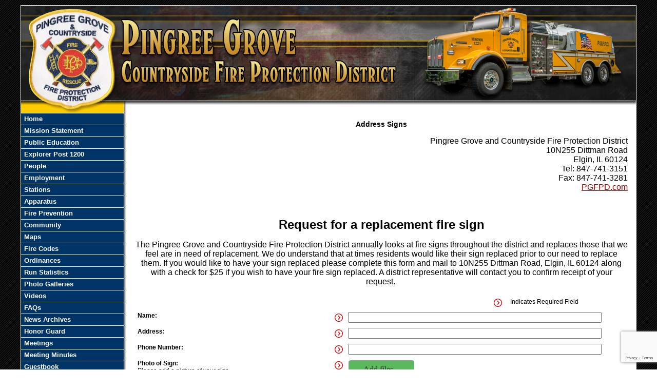

--- FILE ---
content_type: text/html;charset=UTF-8
request_url: https://www.pgfpd.com/apps/public/database/formAdd.cfm?Form_ID=2
body_size: 39039
content:


<!DOCTYPE html PUBLIC "-//W3C//DTD XHTML 1.0 Transitional//EN" "http://www.w3.org/TR/xhtml1/DTD/xhtml1-transitional.dtd">
<html xmlns="http://www.w3.org/1999/xhtml" lang="en">
<head><script type="text/javascript">/* <![CDATA[ */_cf_loadingtexthtml="<img alt=' ' src='/cf_scripts/scripts/ajax/resources/cf/images/loading.gif'/>";
_cf_contextpath="";
_cf_ajaxscriptsrc="/cf_scripts/scripts/ajax";
_cf_jsonprefix='//';
_cf_websocket_port=8577;
_cf_flash_policy_port=1243;
_cf_clientid='3041C52142440F16F99AD889CE24AA57';/* ]]> */</script><script type="text/javascript" src="/cf_scripts/scripts/ajax/messages/cfmessage.js"></script>
<script type="text/javascript" src="/cf_scripts/scripts/ajax/package/cfajax.js"></script>


<title>Address Signs - Pingree Grove & Countryside Fire Protection District</title>

<meta name="Description" content="Welcome to the Official Website of the Pingree Grove & Countryside Fire Protection District">
<meta name="Generator" content="Adobe ColdFusion">
<meta name="Keywords" content="">
<meta name="Author" content="Pingree Grove & Countryside Fire Protection District">
<link rel="Shortcut Icon" href="https://www.pgfpd.com/images/favicon.ico">
<link rel="Stylesheet" type="text/css" href="https://www.pgfpd.com/layouts/fsStyle.css">

<script type="text/javascript" src="https://ajax.googleapis.com/ajax/libs/jquery/1.4.2/jquery.min.js"></script>
<script type="text/javascript" src="https://www.pgfpd.com/apps/scripts/fadeslideshow/fadeslideshow.js"></script>

<script type="text/javascript">

var mygallery=new fadeSlideShow({
	wrapperid: "fadeshow1", //ID of blank DIV on page to house Slideshow
	dimensions: [457, 210], //width/height of gallery in pixels. Should reflect dimensions of largest image
	imagearray: [
		["https://www.pgfpd.com/images/slideshow/random1.jpg", "", "", ""],
		["https://www.pgfpd.com/images/slideshow/random2.jpg"],
		["https://www.pgfpd.com/images/slideshow/random3.jpg"],
		["https://www.pgfpd.com/images/slideshow/random4.jpg"] //<--no trailing comma after very last image element!
	],
	displaymode: {type:'auto', pause:5000, cycles:0, wraparound:false, randomize:true},
	persist: false, //remember last viewed slide and recall within same session?
	fadeduration: 500, //transition duration (milliseconds)
	descreveal: "none",
	togglerid: ""
})

</script>

<style type="text/css">
#fadeshow1, #fadeshow1 .gallerylayer {background-color:transparent!important;}
</style>





<script type="text/javascript">/* <![CDATA[ */
	ColdFusion.Ajax.importTag('CFAJAXPROXY');
/* ]]> */</script>

<script type="text/javascript">/* <![CDATA[ */
	ColdFusion.Ajax.importTag('CFDIV');
/* ]]> */</script>

<script type="text/javascript">/* <![CDATA[ */
	_cf_bind_init_3641073928329901=function()
	{
		ColdFusion.Bind.register([],{'bindTo':'attachDiv_4','bindExpr':['attachView.cfm?Form_ID=2&FormData_ID=0&FormField_Name=PhotoofSign_2&CurrentRow=4&code=1']},ColdFusion.Bind.urlBindHandler,true);
	};ColdFusion.Event.registerOnLoad(_cf_bind_init_3641073928329901);
/* ]]> */</script>
</head>

<BODY bgcolor="#FFFFFF" marginheight="0" topmargin="0" leftmargin="0" marginwidth="0" text="#000000" link="#990000" alink="#FFCC00" vlink="#990000" background="https://www.pgfpd.com/images/bg.jpg">



<script src="//ajax.googleapis.com/ajax/libs/jquery/1.12.4/jquery.min.js"></script>


<script type="text/javascript" src="/apps/scripts/milonic/milonic_src.js"></script> 
<script type="text/javascript" src="/apps/scripts/milonic/mmenudom.js"></script>


	
	

<script src="https://www.google.com/recaptcha/enterprise.js?render=6Ld2EK0UAAAAAKSpNYuQIzj7NoZ_L_cJKAorV_si"></script>
	
<script>
  function onClick(e) {
    e.preventDefault();
    grecaptcha.enterprise.ready(async () => {
      const token = await grecaptcha.enterprise.execute('6Ld2EK0UAAAAAKSpNYuQIzj7NoZ_L_cJKAorV_si', {action: 'LOGIN'});
    });
  }
</script>
	



<script language="JavaScript" type="text/javascript">

_menuCloseDelay=500           // The time delay for menus to remain visible on mouse out
_menuOpenDelay=50            // The time delay before menus open on mouse over
_followSpeed=90                // Follow scrolling speed
_followRate=20                // Follow scrolling Rate
_subOffsetTop=0              // Sub menu top offset
_subOffsetLeft=4            // Sub menu left offset
_scrollAmount=3               // Only needed for Netscape 4.x
_scrollDelay=20               // Only needed for Netcsape 4.x


with(menuStyle=new mm_style()){
onbgcolor="#9F9F9F";
oncolor="#FFFFFF";
offbgcolor="#003366";
offcolor="#FFFFFF";
bordercolor="#FFFFFF";
borderstyle="solid";
borderwidth=0;
separatorcolor="#FFFFFF";
separatorsize=1;
padding=2;
fontsize="13px";
fontstyle="normal";
fontweight="bold";
fontfamily="Arial, Verdana, Tahoma";
headercolor="#000000";
headerbgcolor="#FFFFFF";
//subimage="https://www.pgfpd.com/images/arrow.gif";
subimagepadding="2";
overfilter="GradientWipe(duration=0.4);Alpha(opacity=90)";
outfilter="";
}

with(subMenu=new mm_style()){
onbgcolor="#9F9F9F";
oncolor="#FFFFFF";
offbgcolor="#003366";
offcolor="#FFFFFF";
bordercolor="#FFFFFF";
borderstyle="solid";
borderwidth=0;
separatorcolor="#FFFFFF";
separatorsize=1;
padding=2;
fontsize="13px";
fontstyle="normal";
fontweight="bold";
fontfamily="Arial, Verdana, Tahoma";
headercolor="#000000";
headerbgcolor="#FFFFFF";
//subimage="https://www.pgfpd.com/images/arrow.gif";
subimagepadding="2";
overfilter="GradientWipe(duration=0.4);Alpha(opacity=90)";
outfilter="";
}

with(milonic=new menuname("Photo")){
style=subMenu;
itemwidth=180;
borderwidth=1;
itemheight=18;
aI("text=&nbsp;Apparatus;url=https://www.pgfpd.com/apps/public/gallery/?Gallery_ID=47;status=Apparatus;");	
aI("text=&nbsp;Retired Apparatus;url=https://www.pgfpd.com/apps/public/gallery/?Gallery_ID=3;status=Retired Apparatus;");
aI("text=&nbsp;Retired Stations;url=https://www.pgfpd.com/apps/public/gallery/?Gallery_ID=52;status=Retired Stations;");
aI("text=&nbsp;2020's;showmenu=2020's;status=2020's;");
aI("text=&nbsp;2010's;showmenu=2010's;status=2010's;");	
aI("text=&nbsp;2000's;showmenu=2000's;status=2000's;");	
aI("text=&nbsp;1990's;showmenu=1990's;status=1990's;");	
aI("text=&nbsp;1980's;showmenu=1980's;status=1980's;");		
}

	
with(milonic=new menuname("2020's")){
style=subMenu;
itemwidth=180;
borderwidth=1;
itemheight=18;
aI("text=&nbsp;2025;url=https://www.pgfpd.com/apps/public/gallery/?Gallery_ID=58;status=2025;");		
aI("text=&nbsp;2024;url=https://www.pgfpd.com/apps/public/gallery/?Gallery_ID=59;status=2024;");		
aI("text=&nbsp;2023;url=https://www.pgfpd.com/apps/public/gallery/?Gallery_ID=54;status=2023;");		
aI("text=&nbsp;2022;url=https://www.pgfpd.com/apps/public/gallery/?Gallery_ID=53;status=2022;");		
aI("text=&nbsp;2021;url=https://www.pgfpd.com/apps/public/gallery/?Gallery_ID=51;status=2021;");	
aI("text=&nbsp;2020;url=https://www.pgfpd.com/apps/public/gallery/?Gallery_ID=2;status=2020;");
}	
	
	
with(milonic=new menuname("2010's")){
style=subMenu;
itemwidth=180;
borderwidth=1;
itemheight=18;
aI("text=&nbsp;2019;url=https://www.pgfpd.com/apps/public/gallery/?Gallery_ID=4;status=2019;");
aI("text=&nbsp;2018;url=https://www.pgfpd.com/apps/public/gallery/?Gallery_ID=5;status=2018;");
aI("text=&nbsp;2017;url=https://www.pgfpd.com/apps/public/gallery/?Gallery_ID=6;status=2017;");
aI("text=&nbsp;2016;url=https://www.pgfpd.com/apps/public/gallery/?Gallery_ID=1;status=2016;");
aI("text=&nbsp;2015;url=https://www.pgfpd.com/apps/public/gallery/?Gallery_ID=7;status=2015;");
aI("text=&nbsp;2014;url=https://www.pgfpd.com/apps/public/gallery/?Gallery_ID=9;status=2014;");
aI("text=&nbsp;2013;url=https://www.pgfpd.com/apps/public/gallery/?Gallery_ID=49;status=2013;");
aI("text=&nbsp;2012;url=https://www.pgfpd.com/apps/public/gallery/?Gallery_ID=10;status=2012;");
aI("text=&nbsp;2011;url=https://www.pgfpd.com/apps/public/gallery/?Gallery_ID=11;status=2011;");
aI("text=&nbsp;2010;url=https://www.pgfpd.com/apps/public/gallery/?Gallery_ID=12;status=2010;");
}	
	
	
with(milonic=new menuname("2000's")){
style=subMenu;
itemwidth=180;
borderwidth=1;
itemheight=18;	
aI("text=&nbsp;2009;url=https://www.pgfpd.com/apps/public/gallery/?Gallery_ID=24;status=2009;");
aI("text=&nbsp;2008;url=https://www.pgfpd.com/apps/public/gallery/?Gallery_ID=23;status=2008;");
aI("text=&nbsp;2007;url=https://www.pgfpd.com/apps/public/gallery/?Gallery_ID=22;status=2007;");
aI("text=&nbsp;2006;url=https://www.pgfpd.com/apps/public/gallery/?Gallery_ID=12;status=2006;");
aI("text=&nbsp;2005 Haz-Mat Drill;url=https://www.pgfpd.com/apps/public/gallery/?Gallery_ID=20;status=2005 Haz-Mat Drill;");
aI("text=&nbsp;2005 Katrina Deployment;url=https://www.pgfpd.com/apps/public/gallery/?Gallery_ID=19;status=2005 Katrina Deployment;");	
aI("text=&nbsp;2005;url=https://www.pgfpd.com/apps/public/gallery/?Gallery_ID=18;status=2005;");	
aI("text=&nbsp;2004;url=https://www.pgfpd.com/apps/public/gallery/?Gallery_ID=17;status=2004;");
aI("text=&nbsp;2003;url=https://www.pgfpd.com/apps/public/gallery/?Gallery_ID=16;status=2003;");
aI("text=&nbsp;2002;url=https://www.pgfpd.com/apps/public/gallery/?Gallery_ID=15;status=2002;");
aI("text=&nbsp;2001;url=https://www.pgfpd.com/apps/public/gallery/?Gallery_ID=14;status=2001;");
aI("text=&nbsp;2000;url=https://www.pgfpd.com/apps/public/gallery/?Gallery_ID=13;status=2000;");
}	
	
	
with(milonic=new menuname("1990's")){
style=subMenu;
itemwidth=180;
borderwidth=1;
itemheight=18;
aI("text=&nbsp;1999;url=https://www.pgfpd.com/apps/public/gallery/?Gallery_ID=46;status=1999;");
aI("text=&nbsp;1998;url=https://www.pgfpd.com/apps/public/gallery/?Gallery_ID=45;status=1998;");
aI("text=&nbsp;1997;url=https://www.pgfpd.com/apps/public/gallery/?Gallery_ID=44;status=1997;");
aI("text=&nbsp;1996;url=https://www.pgfpd.com/apps/public/gallery/?Gallery_ID=43;status=1996;");
aI("text=&nbsp;1995;url=https://www.pgfpd.com/apps/public/gallery/?Gallery_ID=42;status=1995;");
aI("text=&nbsp;1994;url=https://www.pgfpd.com/apps/public/gallery/?Gallery_ID=41;status=1994;");
aI("text=&nbsp;1993;url=https://www.pgfpd.com/apps/public/gallery/?Gallery_ID=40;status=1993;");
aI("text=&nbsp;1992;url=https://www.pgfpd.com/apps/public/gallery/?Gallery_ID=39;status=1992;");
aI("text=&nbsp;1991;url=https://www.pgfpd.com/apps/public/gallery/?Gallery_ID=38;status=1991;");
aI("text=&nbsp;1990;url=https://www.pgfpd.com/apps/public/gallery/?Gallery_ID=37;status=1990;");
}	
	
	
with(milonic=new menuname("1980's")){
style=subMenu;
itemwidth=220;
borderwidth=1;
itemheight=18;	
aI("text=&nbsp;1989;url=https://www.pgfpd.com/apps/public/gallery/?Gallery_ID=36;status=1989;");
aI("text=&nbsp;1988;url=https://www.pgfpd.com/apps/public/gallery/?Gallery_ID=35;status=1988;");
aI("text=&nbsp;1987;url=https://www.pgfpd.com/apps/public/gallery/?Gallery_ID=33;status=1987;");
aI("text=&nbsp;1987 Pingree Grove Disaster Drill;url=https://www.pgfpd.com/apps/public/gallery/?Gallery_ID=34;Pingree Grove Disaster Drill;");
aI("text=&nbsp;1986;url=https://www.pgfpd.com/apps/public/gallery/?Gallery_ID=32;status=1986;");
aI("text=&nbsp;1985;url=https://www.pgfpd.com/apps/public/gallery/?Gallery_ID=30;status=1985;");
aI("text=&nbsp;1984;url=https://www.pgfpd.com/apps/public/gallery/?Gallery_ID=29;status=1984;");
aI("text=&nbsp;1983;url=https://www.pgfpd.com/apps/public/gallery/?Gallery_ID=28;status=1983;");
aI("text=&nbsp;1982;url=https://www.pgfpd.com/apps/public/gallery/?Gallery_ID=27;status=1982;");
aI("text=&nbsp;1981;url=https://www.pgfpd.com/apps/public/gallery/?Gallery_ID=26;status=1981;");
aI("text=&nbsp;1980 Bartlett Disaster Drill;url=https://www.pgfpd.com/apps/public/gallery/?Gallery_ID=25;Bartlett Disaster Drill;");
aI("text=&nbsp;1980;url=https://www.pgfpd.com/apps/public/gallery/?Gallery_ID=50;status=1980;");
}	

	
	
with(milonic=new menuname("Videos")){
style=subMenu;
itemwidth=180;
borderwidth=1;
itemheight=18;
aI("text=&nbsp;Virtual Tours;url=https://www.pgfpd.com/content/tours;status=Virtual Tours;");	
aI("text=&nbsp;Videos;url=https://www.pgfpd.com/content/videos;status=Videos;");	
}		
	
	
	
drawMenus();

</script>
 

<table width="1200" align="center" cellpadding="0" cellspacing="0" border="0">
<tr><td height="10"></td></tr>
</table>

<table width="1200" align="center" cellpadding="0" cellspacing="0" border="0">
	<tbody>
		<tr>
			<td background="https://www.pgfpd.com/images/pgfpd_banner.jpg" width="1200" height="210" valign="top"><span width="457" height="210" style="position:relative; left:743px;" id="fadeshow1"></span></td>
		</tr>
</table>

<table width="1200" align="center" cellpadding="0" cellspacing="0" border="0">
<tr>
    <td width="1" bgcolor="#FFFFFF"></td>
	<td width="200" bgcolor="#FFCC00" valign="top" align="center">
    
    <div style="margin:0; padding:0; width:100%; height:1px; background-color:#FFFFFF"></div>
    
		<script>
			with(milonic=new menuname("Main Menu")){
			style=menuStyle;
			itemwidth=200;
			itemheight=18;
			align="left";
			alwaysvisible=1;
			orientation="vertical";
			position="relative";
			aI("text=&nbsp;Home;url=https://www.pgfpd.com;status=Home;");
			aI("text=&nbsp;Mission Statement;url=https://www.pgfpd.com/content/mission;status=Mission Statement;");	
			aI("text=&nbsp;Public Education;url=https://www.pgfpd.com/content/education;status=Public Education;");	
            aI("text=&nbsp;Explorer Post 1200;url=https://www.pgfpd.com/content/explorer;status=Explorer Post 1200;");
            aI("text=&nbsp;People;url=https://www.pgfpd.com/content/people;status=People;");
			aI("text=&nbsp;Employment ;url=https://www.pgfpd.com/content/Employment;status=Employment;");
            aI("text=&nbsp;Stations;url=https://www.pgfpd.com/content/stations;status=Stations;");
            aI("text=&nbsp;Apparatus;url=https://www.pgfpd.com/content/apparatus;status=Apparatus;");
            aI("text=&nbsp;Fire Prevention ;url=https://www.pgfpd.com/content/prevention;status=Fire Prevention;");
            aI("text=&nbsp;Community;url=https://www.pgfpd.com/content/community;status=Community;");
            aI("text=&nbsp;Maps;url=https://www.pgfpd.com/content/maps;status=Maps;");
            aI("text=&nbsp;Fire Codes;url=https://www.pgfpd.com/content/codes;status=Fire Codes;");
			aI("text=&nbsp;Ordinances;url=https://www.pgfpd.com/content/ordinances;status=Ordinances;");
            aI("text=&nbsp;Run Statistics ;url=https://www.pgfpd.com/content/statistics;status=Run Statistics;");
			aI("text=&nbsp;Photo Galleries;showmenu=Photo;status=Photo Galleries;");
			aI("text=&nbsp;Videos;showmenu=Videos;status=Videos;");
            aI("text=&nbsp;FAQs;url=https://www.pgfpd.com/content/faq;status=FAQs;");
			aI("text=&nbsp;News Archives;url=https://www.pgfpd.com/apps/public/news;status=News Archives;");
			aI("text=&nbsp;Honor Guard;url=https://www.pgfpd.com/content/honorguard;status=Honor Guard;");			
			aI("text=&nbsp;Meetings;url=https://www.pgfpd.com/content/meetings;status=Meetings;");	
			aI("text=&nbsp;Meeting Minutes;url=https://www.pgfpd.com/apps/public/min/;status=Meeting Minutes;");
			aI("text=&nbsp;Guestbook;url=https://www.pgfpd.com/apps/public/guest;status=Guestbook;");
			aI("text=&nbsp;Contact Us ;url=https://www.pgfpd.com/content/contact;status=Contact Us;");
			aI("text=&nbsp;Members Area;url=https://www.pgfpd.com/apps/public/login;status=Members Area;");
			}
		drawMenus();
		</script>
        
    <div style="margin:0; padding:0; width:100%; height:1px; background-color:#FFFFFF"></div>

    <br/>
		
	

<table align="center" border="0" cellpadding="1" cellspacing="1" style="width:175px;">
	<tbody>
		<tr>
			<td style="text-align: center;"><a href="https://www.facebook.com/profile.php?id=100066897581880" target="_blank"><img alt="" src="https://www.pgfpd.com/images/facebook.png" style="width: 170px; height: 71px;" /></a></td>
		</tr>
	</tbody>
</table>
<BR>	
    
	
    
    
    
    <Table cellpadding="2" cellspacing="1" align="center" class="StatsBoxTable">
    
    <tr>
        <td colspan="4" class="StatsBoxTitle" align="center">Call Summary</td>
    </tr>
    
    
    <tr>
        <td class="StatsBoxCell" align="center" width="25%">Year</td> <td class="StatsBoxCell" align="center" width="25%">EMS</td> <td class="StatsBoxCell" align="center" width="25%">Fire</td> <td class="StatsBoxCell" align="center" width="25%">Total</td>
    </tr>
    
    <tr>
        <td class="StatsBoxCell" align="center" width="25%">2012</td> <td class="StatsBoxCell" align="center" width="25%">562</td> <td class="StatsBoxCell" align="center" width="25%">338</td> <td class="StatsBoxCell" align="center" width="25%">900</td>
    </tr>
    
    <tr>
        <td class="StatsBoxCell" align="center" width="25%">2013</td> <td class="StatsBoxCell" align="center" width="25%">607</td> <td class="StatsBoxCell" align="center" width="25%">323</td> <td class="StatsBoxCell" align="center" width="25%">930</td>
    </tr>
    
    <tr>
        <td class="StatsBoxCell" align="center" width="25%">2014</td> <td class="StatsBoxCell" align="center" width="25%">611</td> <td class="StatsBoxCell" align="center" width="25%">350</td> <td class="StatsBoxCell" align="center" width="25%">961</td>
    </tr>
    
    <tr>
        <td class="StatsBoxCell" align="center" width="25%">2015</td> <td class="StatsBoxCell" align="center" width="25%">605</td> <td class="StatsBoxCell" align="center" width="25%">337</td> <td class="StatsBoxCell" align="center" width="25%">942</td>
    </tr>
    
    <tr>
        <td class="StatsBoxCell" align="center" width="25%">2016</td> <td class="StatsBoxCell" align="center" width="25%">729</td> <td class="StatsBoxCell" align="center" width="25%">308</td> <td class="StatsBoxCell" align="center" width="25%">1037</td>
    </tr>
    
    <tr>
        <td class="StatsBoxCell" align="center" width="25%">2017</td> <td class="StatsBoxCell" align="center" width="25%">718</td> <td class="StatsBoxCell" align="center" width="25%">364</td> <td class="StatsBoxCell" align="center" width="25%">1082</td>
    </tr>
    
    <tr>
        <td class="StatsBoxCell" align="center" width="25%">2018</td> <td class="StatsBoxCell" align="center" width="25%">804</td> <td class="StatsBoxCell" align="center" width="25%">403</td> <td class="StatsBoxCell" align="center" width="25%">1207</td>
    </tr>
    
    <tr>
        <td class="StatsBoxCell" align="center" width="25%">2019</td> <td class="StatsBoxCell" align="center" width="25%">816</td> <td class="StatsBoxCell" align="center" width="25%">411</td> <td class="StatsBoxCell" align="center" width="25%">1227</td>
    </tr>
    
    <tr>
        <td class="StatsBoxCell" align="center" width="25%">2020</td> <td class="StatsBoxCell" align="center" width="25%">934</td> <td class="StatsBoxCell" align="center" width="25%">492</td> <td class="StatsBoxCell" align="center" width="25%">1426</td>
    </tr>
    
    <tr>
        <td class="StatsBoxCell" align="center" width="25%">2021</td> <td class="StatsBoxCell" align="center" width="25%">1064</td> <td class="StatsBoxCell" align="center" width="25%">563</td> <td class="StatsBoxCell" align="center" width="25%">1627</td>
    </tr>
    
    <tr>
        <td class="StatsBoxCell" align="center" width="25%">2022</td> <td class="StatsBoxCell" align="center" width="25%">1213</td> <td class="StatsBoxCell" align="center" width="25%">625</td> <td class="StatsBoxCell" align="center" width="25%">1838</td>
    </tr>
    
    <tr>
        <td class="StatsBoxCell" align="center" width="25%">2023</td> <td class="StatsBoxCell" align="center" width="25%">1146</td> <td class="StatsBoxCell" align="center" width="25%">974</td> <td class="StatsBoxCell" align="center" width="25%">2120</td>
    </tr>
    
    <tr>
        <td class="StatsBoxCell" align="center" width="25%">2024</td> <td class="StatsBoxCell" align="center" width="25%">1378</td> <td class="StatsBoxCell" align="center" width="25%">853</td> <td class="StatsBoxCell" align="center" width="25%">2231</td>
    </tr>
    
    <tr>
        <td class="StatsBoxCell" align="center" width="25%">2025</td> <td class="StatsBoxCell" align="center" width="25%">1362</td> <td class="StatsBoxCell" align="center" width="25%">987</td> <td class="StatsBoxCell" align="center" width="25%">2349</td>
    </tr>
    
    
    </Table>
	
    
	
		
	 <br/>
		
		
		<table align="center" border="0" cellpadding="1" cellspacing="1" style="width: 190px;">
	<tbody>
		<tr>
			<td style="text-align: center;"><a href="https://www.pgfpd.com/apps/public/database/formAdd.cfm?Form_ID=2" target="_blank"><span style="font-size:20px;"><strong><span style="font-family:Arial,Helvetica,sans-serif;"><img alt="" src="/content/front/Image/pgcfpd_Sign.jpg" style="width: 180px; height: 180px;" /></span></strong></span></a></td>
		</tr>
		<tr>
			<td style="text-align: center;"><a href="https://www.pgfpd.com/apps/public/database/formAdd.cfm?Form_ID=2" target="_blank"><span style="font-size:20px;"><strong><span style="font-family:Arial,Helvetica,sans-serif;">Address Signs</span></strong></span></a></td>
		</tr>
	</tbody>
</table>

<p>&nbsp;</p>

    
    <br/>
	
    
	</td>
    <td width="1" bgcolor="#FFFFFF"></td>
    <td width="1" bgcolor="#8c8c8c"></td>
    <td width="1" bgcolor="#b3b3b3"></td>
    <td width="1" bgcolor="#d1d1d1"></td>
    <td width="1" bgcolor="#e8e8e8"></td>
    <td width="1" bgcolor="#f8f8f8"></td>
	<td width="992" bgcolor="#FFFFFF" height="400" valign="top">
	
		<TABLE cellpadding="0" cellspacing="0" border="0" align="center" width="960">
		<TR>
			<TD height="500" valign="top">
			


<link href="/apps/scripts/jquery/smoothness/jquery-ui_upgraded.css" rel="stylesheet" type="text/css" />
<link href="/apps/scripts/monthyear/src/MonthPicker.css" rel="stylesheet" type="text/css" />
<link rel="stylesheet" href="/apps/scripts/chosen/chosen.css">
	

<!-- blueimp Gallery styles -->
<link rel="stylesheet" href="https://blueimp.github.io/Gallery/css/blueimp-gallery.min.css">
<!-- CSS to style the file input field as button and adjust the Bootstrap progress bars -->
<link rel="stylesheet" href="/apps/scripts/fileuploader/css/jquery.fileupload.css">
<link rel="stylesheet" href="/apps/scripts/fileuploader/css/jquery.fileupload-ui.css">
<!-- CSS adjustments for browsers with JavaScript disabled -->
<noscript><link rel="stylesheet" href="/apps/scripts/fileuploader/css/jquery.fileupload-noscript.css"></noscript>
<noscript><link rel="stylesheet" href="/apps/scripts/fileuploader/css/jquery.fileupload-ui-noscript.css"></noscript>

<style>
.ui-button-icon {
	display: none;
}
.fileinput-buttonbar {
	height: 25px;	
}
.fileinput-button {
	background-color: #5cb85c;
	color: #FFFFFF;
	width: 110px;
	height: 100%;
	font-family: Roboto;
	font-size: 18px;
	border-radius: 4px;
	border: none;
	padding: 8px;
}
.fileinput-button:hover {
	background-color: #449D44;
}
.start {
	background-color: #337ab7;
	color: #FFFFFF;
	width: 120px;
	height: 100%;
	font-family: Roboto;
	font-size: 18px;
	border-radius: 4px;
	border: none;
	padding: 8px;		
}
.start:hover {
	background-color: #286090;
}
.cancel {
	background-color: #f0ad4e;
	color: #FFFFFF;
	width: 120px;
	height: 100%;
	font-family: Roboto;
	font-size: 18px;
	border-radius: 4px;
	border: none;
	padding: 8px;
}
.cancel:hover {
	background-color: #EC971F;
}
.ui-progressbar-value.ui-corner-left.ui-widget-header {
	background-color: #5cb85c;
}
</style> 


<script src="/apps/scripts/jquery/jquery-ui.js"></script>

<script src="/apps/scripts/monthyear/src/MonthPicker.js"></script>


<style>
.fileinput-button {
    color: #333333;
	border: 1px solid #999999;
	font-family: Tahoma;
	font-size: 16px;
	background-color: #5cb85c; !important;
}
.icon {
  vertical-align:middle;		
}
.month-year-input {
  margin-right: 4px;
  vertical-align:middle;
}
.ui-datepicker-trigger {
  margin-left: 4px; !important;
  vertical-align:middle;
}
.ui-datepicker {
    border: 1px solid #333333 !important;
	background: #FFFFFF !important;
	font-size: 12px;
}

span[title="Sunday"] {
	color: #333333 !important;
}
span[title="Monday"] {
	color: #333333 !important;
}
span[title="Tuesday"] {
	color: #333333 !important;
}
span[title="Wednesday"] {
	color: #333333 !important;
}
span[title="Thursday"] {
	color: #333333 !important;
}
span[title="Friday"] {
	color: #333333 !important;
}
span[title="Saturday"] {
	color: #333333 !important;
}

.ui-widget.ui-widget-content {
    border: 1px solid #333333 !important;
	background: #FFFFFF !important;
}
</style>
	
<!-- Replace the variables below. -->
<script>
  function onSubmit(token) {
    document.getElementById("DataForm").submit();
  }
</script>
	



<p align="center" class="Title">Address Signs</p>

<form action="formAct.cfm?VirtualPath=&FormData_ID=" method="post" id="DataForm" name="DataForm" enctype="multipart/form-data" class="fileupload">

<input type="hidden" name="Form_ID" value="2">
<input type="hidden" name="FormData_ID" value="">
<input type="hidden" name="Add" value="1">
<input type="hidden" name="timeStamp" value="{ts '2026-01-18 22:56:16'}">


<p class="Regular"><p style="text-align: right;"><span style="font-size:16px;"><span style="font-family:Arial,Helvetica,sans-serif;">Pingree Grove and Countryside Fire Protection District<br />
10N255 Dittman Road<br />
Elgin, IL 60124<br />
Tel: 847-741-3151<br />
Fax: 847-741-3281<br />
<a href="https://www.pgfpd.com/" target="_blank">PGFPD.com </a></span></span></p>

<p style="text-align: center;">&nbsp;</p>

<p style="text-align: center;"><span style="font-size:24px;"><span style="font-family:Arial,Helvetica,sans-serif;"><strong>Request for a replacement fire sign </strong></span></span></p>

<p style="text-align: center;"><span style="font-size:16px;"><span style="font-family:Arial,Helvetica,sans-serif;">The Pingree Grove and Countryside Fire Protection District annually looks at fire signs throughout the district and replaces those that we feel are in need of replacement. We do understand that at times residents would like their sign replaced prior to our need to replace them. If you would like to have your sign replaced please complete this form and mail to 10N255 Dittman Road, Elgin, IL 60124 along with a check for $25 if you wish to have your fire sign replaced. A district representative will contact you to confirm receipt of your request.&nbsp;</span></span></p>
</p>


<table width="100%" border="0" cellpadding="5" cellspacing="0">
<TR>
    <TD valign="middle" width="75%" align="right"><img src="https://www.pgfpd.com/apps/images/icons/required.png" style="width: 16px; height: 19px" border="0" alt="Required"></TD>
    <TD valign="middle" class="Regular">&nbsp; Indicates Required Field</TD>
</TR>
</table>

<table width="100%" border="0" cellpadding="5" cellspacing="0">


    <tr>
    	<td class="Bold" width="40%" valign="top">Name:
		</td>
    	<td style="width: 16px; vertical-align: top" class="Warn"><img src="https://www.pgfpd.com/apps/images/icons/required.png" style="width: 16px; height: 19px" border="0" alt="Required"></td>
    	<td valign="top"><input type="text" name="Name_2" value="" class="fsField" style="width:90%;" required></td>
    </tr>
    
    <tr>
    	<td class="Bold" width="40%" valign="top">Address:
		</td>
    	<td style="width: 16px; vertical-align: top" class="Warn"><img src="https://www.pgfpd.com/apps/images/icons/required.png" style="width: 16px; height: 19px" border="0" alt="Required"></td>
    	<td valign="top"><input type="text" name="Address_2" value="" class="fsField" style="width:90%;" required></td>
    </tr>
    
    <tr>
    	<td class="Bold" width="40%" valign="top">Phone Number:
		</td>
    	<td style="width: 16px; vertical-align: top" class="Warn"><img src="https://www.pgfpd.com/apps/images/icons/required.png" style="width: 16px; height: 19px" border="0" alt="Required"></td>
    	<td valign="top"><input type="text" name="PhoneNumber_2" value="" class="fsField" style="width:90%;" required></td>
    </tr>
    
	
	
	<script language="javascript">
	function refreshDiv_4() {
	ColdFusion.navigate('attachView.cfm?Form_ID=2&FormData_ID=0&FormField_Name=PhotoofSign_2&CurrentRow=4&code=1','attachDiv_4');
	}
	_cf_loadingtexthtml=""; 
	</script>

	
    
    <tr>
    	<td class="Bold" width="40%" valign="top">Photo of Sign:
		<BR>
			<span style="font-weight: normal">Please add a picture of your sign.</span>
		</td>
    	<td width="16" valign="top"><img src="https://www.pgfpd.com/apps/images/icons/required.png" style="width: 16px; height: 19px" border="0" alt="Required" title="Required"></td>
    	<td>
    	
    	
		<div id="attachDiv_4"></div> 

		
		<table width="100%" border="0" cellpadding="0" cellspacing="1" id="uploadDiv_4">
		  <tr>
				<td valign="middle" class="Regular">
	
				
				

<!-- Redirect browsers with JavaScript disabled to the origin page -->
<noscript><input type="hidden" name="redirect" value="https://blueimp.github.io/jQuery-File-Upload/"></noscript>
<!-- The fileupload-buttonbar contains buttons to add/delete files and start/cancel the upload -->
<div class="fileupload-buttonbar">
	<div class="fileupload-buttons">
		<!-- The fileinput-button span is used to style the file input field as button -->
		<span class="fileinput-button">
			<span>Add files...</span>
			
				<input type="file" name="files4[]" multiple>
			
		</span>
		

		<!-- The global file processing state -->
		
	</div>
	<!-- The global progress state -->
	
</div>
	
<!-- The table listing the files available for upload/download -->

		
				</td>
		  </tr>

		</table>
   	
    	</td>
    </tr>
    
    <tr>
    	<td class="Bold" width="40%" valign="top">Replacement Type:
		</td>
    	<td style="width: 16px; vertical-align: top" class="Warn"><img src="https://www.pgfpd.com/apps/images/icons/required.png" style="width: 16px; height: 19px" border="0" alt="Required"></td>
    	<td valign="top"><select name="ReplacementType_2" class="fsField">
        <option value="">Select Below</option>
        
        <option value="Sign only replacement" >Sign only replacement</option>
        
        <option value="Sign and Post Replacement" >Sign and Post Replacement</option>
        
        <option value="Incorrect Address" >Incorrect Address</option>
        
        <option value="Other  (Please indicate below)" >Other  (Please indicate below)</option>
        
        </select></td>
    </tr>
    
    <tr>
    	<td class="Bold" width="40%" valign="top">If you selected other above, please specify below.:
		</td>
    	<td width="16"></td>
    	<td valign="top"><textarea id="Ifyouselectedotherabovepleasespecifybelow_2" name="Ifyouselectedotherabovepleasespecifybelow_2" class="fsField" style="width:90%;height:100px;"></textarea></td>
    </tr>
    
    <input type="hidden" name="DistrictUseOnly_2" value="" />
    
    <input type="hidden" name="DateContacted_2" value="" />
    
    <input type="hidden" name="DateCompleted_2" value="" />
    
  
</table>

<BR>

		
	<div align="center"><button class="g-recaptcha fsButton"
		tabindex="3"
		style="width:35%; padding: 5px; border-radius: 4px;"
		data-sitekey="6Ld2EK0UAAAAAKSpNYuQIzj7NoZ_L_cJKAorV_si"
		data-callback='onSubmit'
		data-action='submit'>
	  Submit
	</button></div>
	


<br>
<div align="center"></div>

    

<script src="/apps/scripts/chosen/chosen.jquery.js" type="text/javascript"></script>
<script type="text/javascript">
var config = {
      '.chosen-select'           : {},
      '.chosen-select-deselect'  : {allow_single_deselect:true},
      '.chosen-select-no-single' : {disable_search_threshold:10},
      '.chosen-select-no-results': {no_results_text:'Oops, nothing found!'},
      '.chosen-select-width'     : {width:"95%"}
    }
    for (var selector in config) {
      $(selector).chosen(config[selector]);
    }
</script> 

</form>
		
<BR><BR>
	

<!-- The blueimp Gallery widget -->
<div id="blueimp-gallery" class="blueimp-gallery blueimp-gallery-controls" data-filter=":even">
    <div class="slides"></div>
    <h3 class="title"></h3>
    <a class="prev">â€¹</a>
    <a class="next">â€º</a>
    <a class="close">Ã—</a>
    <a class="play-pause"></a>
    <ol class="indicator"></ol>
</div>
<!-- The template to display files available for upload -->
<script id="template-upload" type="text/x-tmpl">
{% for (var i=0, file; file=o.files[i]; i++) { %}
    <tr class="template-upload fade">
        <td width="10%">
            <span class="preview"></span>
        </td>
        <td class="memRegular" width="30%">
            <p class="name">{%=file.name%}</p>
            <strong class="error"></strong>
        </td>
        <td class="memRegular">
            <p class="size">Processing...</p>
            <div class="progress" style="border:1px solid #EEEEEE; height: 10px;"></div>
        </td>
        <td align="right">
            {% if (!i && !o.options.autoUpload) { %}
                <button class="start" disabled>Start</button>
            {% } %}
            {% if (!i) { %}
                <button class="cancel">Cancel</button>
            {% } %}
        </td>
    </tr>
{% } %}
</script>
<!-- The template to display files available for download -->
<script id="template-download" type="text/x-tmpl">
{% for (var i=0, file; file=o.files[i]; i++) { %}
{% if (file.error) { %}
    <tr class="template-download fade">
		<td>
            <span class="preview"></span>
        </td>
        <td>
            <p class="name">
                {%=file.name%}
            </p>
            
                <div class="Warn"><span class="error">Error</span> {%=file.error%}</div>
            
        </td>
        <td>
            <span class="size">{%=o.formatFileSize(file.size)%}</span>
        </td>
    </tr>
{% } %}
{% } %}
</script>

<!-- The Templates plugin is included to render the upload/download listings -->
<script src="https://blueimp.github.io/JavaScript-Templates/js/tmpl.min.js"></script>
<!-- The Load Image plugin is included for the preview images and image resizing functionality -->
<script src="https://blueimp.github.io/JavaScript-Load-Image/js/load-image.all.min.js"></script>
<!-- The Canvas to Blob plugin is included for image resizing functionality -->
<script src="https://blueimp.github.io/JavaScript-Canvas-to-Blob/js/canvas-to-blob.min.js"></script>
<!-- blueimp Gallery script -->
<script src="https://blueimp.github.io/Gallery/js/jquery.blueimp-gallery.min.js"></script>
<!-- The Iframe Transport is required for browsers without support for XHR file uploads -->
<script src="/apps/scripts/fileuploader/js/jquery.iframe-transport.js"></script>
<!-- The basic File Upload plugin -->
<script src="/apps/scripts/fileuploader/js/jquery.fileupload.js"></script>
<!-- The File Upload processing plugin -->
<script src="/apps/scripts/fileuploader/js/jquery.fileupload-process.js"></script>
<!-- The File Upload image preview & resize plugin -->
<script src="/apps/scripts/fileuploader/js/jquery.fileupload-image.js"></script>
<!-- The File Upload audio preview plugin -->
<script src="/apps/scripts/fileuploader/js/jquery.fileupload-audio.js"></script>
<!-- The File Upload video preview plugin -->
<script src="/apps/scripts/fileuploader/js/jquery.fileupload-video.js"></script>
<!-- The File Upload validation plugin -->
<script src="/apps/scripts/fileuploader/js/jquery.fileupload-validate.js"></script>
<!-- The File Upload user interface plugin -->
<script src="/apps/scripts/fileuploader/js/jquery.fileupload-ui.js"></script>
<!-- The File Upload jQuery UI plugin -->
<script src="/apps/scripts/fileuploader/js/jquery.fileupload-jquery-ui.js"></script>
<!-- The main application script -->
<script src="/apps/scripts/fileuploader/js/main.js"></script>

<!-- The XDomainRequest Transport is included for cross-domain file deletion for IE 8 and IE 9 -->
<!--[if (gte IE 8)&(lt IE 10)]>
<script src="js/cors/jquery.xdr-transport.js"></script>
<![endif]-->
	
<script>
$(document).ready(function() {
	$('.fileupload').fileupload({ autoUpload: true });
});
</script>
	

		<script>
			$('.fileupload').bind('fileuploadstop', function (e, data) {
				console.info("All uploads done");
				refreshDiv_4();
			});
		</script>
	
    	</td></tr>
	</table>

	</td>
	<td width="1" bgcolor="#FFFFFF"></td>
</tr>
</table>

<table width="1200" align="center" cellpadding="0" cellspacing="0" border="0">
<tr>
	<td width="1200" height="130" background="https://www.pgfpd.com/images/footer.jpg" valign="top">
	
	<table width="1200" cellpadding="0" cellspacing="0" align="center" border="0">
	<tr><td height="25"></td></tr>
	</table>
	
	<table width="1200" cellpadding="0" cellspacing="0" align="center" border="0">
	<tr>
		<TD width="550" height="10" align="center"><font class="BoldWhite">Website Designed and Hosted By:</font></td>
		<TD width="350" height="10" align="left"><font class="BoldWhite">Content Proudly Maintained By:</font></td>
		<TD width="300" height="10" align="left"><font class="BoldWhite">Contact Info:</font></td>
	</TR>
			
	<TR>
		<TD align="center" valign="top">
		<a href="http://www.FirehouseSolutions.com"><img src="https://www.pgfpd.com/apps/images/resources/fslogo.png" width="300" height="50" border="0" alt="Firehouse Solutions"></a><br/>
		<font class="BoldWhite"><a href="http://www.FirehouseSolutions.com">www.FirehouseSolutions.com</a></font></td>
		
		<TD align="left" valign="top">
		<font class="BoldWhite">Pingree Grove Fire Protection District</font><br/>
		<font class="BoldWhite">39W160 Plank Rd<br/>
         Elgin, IL 60124</font></td>
		
		<TD align="left" valign="top">
		<font class="BoldWhite">Emergency Dial 911</font><br/>
		<font class="BoldWhite">Non-Emergency: </font><font class="BoldWhite">847-741-3151</font><br/>
        <font class="BoldWhite">Station Fax: </font><font class="BoldWhite">847-741-3281</font><br/>
		<font class="BoldWhite">E-mail: </font><font class="BoldWhite"><a href="mailto:info@pgfpd.com">info@pgfpd.com</a></font></td>

	</TR>
	</table>
	
	<table width="1200" cellpadding="0" cellspacing="0" align="center" border="0">
	<tr><td height="12"></td></tr>
	</table>
	
	<table width="1200" cellpadding="0" cellspacing="0" align="center" border="0">
		<tr>
			<td width="130"></td>
			<td width="634" height="15" align="center" valign="middle"><font class="Small">Copyright &copy; 2026 Firehouse Solutions (A Service of </font><font class="SmallBold">Technology Reflections, Inc.</Font><font class="Small">)</font></td>
		</tr>
	</table>
	
	</td>
</tr>
</table>



</BODY>
</HTML>

--- FILE ---
content_type: text/html; charset=utf-8
request_url: https://www.google.com/recaptcha/enterprise/anchor?ar=1&k=6Ld2EK0UAAAAAKSpNYuQIzj7NoZ_L_cJKAorV_si&co=aHR0cHM6Ly93d3cucGdmcGQuY29tOjQ0Mw..&hl=en&v=PoyoqOPhxBO7pBk68S4YbpHZ&size=invisible&anchor-ms=20000&execute-ms=30000&cb=395ggpbemq2t
body_size: 48778
content:
<!DOCTYPE HTML><html dir="ltr" lang="en"><head><meta http-equiv="Content-Type" content="text/html; charset=UTF-8">
<meta http-equiv="X-UA-Compatible" content="IE=edge">
<title>reCAPTCHA</title>
<style type="text/css">
/* cyrillic-ext */
@font-face {
  font-family: 'Roboto';
  font-style: normal;
  font-weight: 400;
  font-stretch: 100%;
  src: url(//fonts.gstatic.com/s/roboto/v48/KFO7CnqEu92Fr1ME7kSn66aGLdTylUAMa3GUBHMdazTgWw.woff2) format('woff2');
  unicode-range: U+0460-052F, U+1C80-1C8A, U+20B4, U+2DE0-2DFF, U+A640-A69F, U+FE2E-FE2F;
}
/* cyrillic */
@font-face {
  font-family: 'Roboto';
  font-style: normal;
  font-weight: 400;
  font-stretch: 100%;
  src: url(//fonts.gstatic.com/s/roboto/v48/KFO7CnqEu92Fr1ME7kSn66aGLdTylUAMa3iUBHMdazTgWw.woff2) format('woff2');
  unicode-range: U+0301, U+0400-045F, U+0490-0491, U+04B0-04B1, U+2116;
}
/* greek-ext */
@font-face {
  font-family: 'Roboto';
  font-style: normal;
  font-weight: 400;
  font-stretch: 100%;
  src: url(//fonts.gstatic.com/s/roboto/v48/KFO7CnqEu92Fr1ME7kSn66aGLdTylUAMa3CUBHMdazTgWw.woff2) format('woff2');
  unicode-range: U+1F00-1FFF;
}
/* greek */
@font-face {
  font-family: 'Roboto';
  font-style: normal;
  font-weight: 400;
  font-stretch: 100%;
  src: url(//fonts.gstatic.com/s/roboto/v48/KFO7CnqEu92Fr1ME7kSn66aGLdTylUAMa3-UBHMdazTgWw.woff2) format('woff2');
  unicode-range: U+0370-0377, U+037A-037F, U+0384-038A, U+038C, U+038E-03A1, U+03A3-03FF;
}
/* math */
@font-face {
  font-family: 'Roboto';
  font-style: normal;
  font-weight: 400;
  font-stretch: 100%;
  src: url(//fonts.gstatic.com/s/roboto/v48/KFO7CnqEu92Fr1ME7kSn66aGLdTylUAMawCUBHMdazTgWw.woff2) format('woff2');
  unicode-range: U+0302-0303, U+0305, U+0307-0308, U+0310, U+0312, U+0315, U+031A, U+0326-0327, U+032C, U+032F-0330, U+0332-0333, U+0338, U+033A, U+0346, U+034D, U+0391-03A1, U+03A3-03A9, U+03B1-03C9, U+03D1, U+03D5-03D6, U+03F0-03F1, U+03F4-03F5, U+2016-2017, U+2034-2038, U+203C, U+2040, U+2043, U+2047, U+2050, U+2057, U+205F, U+2070-2071, U+2074-208E, U+2090-209C, U+20D0-20DC, U+20E1, U+20E5-20EF, U+2100-2112, U+2114-2115, U+2117-2121, U+2123-214F, U+2190, U+2192, U+2194-21AE, U+21B0-21E5, U+21F1-21F2, U+21F4-2211, U+2213-2214, U+2216-22FF, U+2308-230B, U+2310, U+2319, U+231C-2321, U+2336-237A, U+237C, U+2395, U+239B-23B7, U+23D0, U+23DC-23E1, U+2474-2475, U+25AF, U+25B3, U+25B7, U+25BD, U+25C1, U+25CA, U+25CC, U+25FB, U+266D-266F, U+27C0-27FF, U+2900-2AFF, U+2B0E-2B11, U+2B30-2B4C, U+2BFE, U+3030, U+FF5B, U+FF5D, U+1D400-1D7FF, U+1EE00-1EEFF;
}
/* symbols */
@font-face {
  font-family: 'Roboto';
  font-style: normal;
  font-weight: 400;
  font-stretch: 100%;
  src: url(//fonts.gstatic.com/s/roboto/v48/KFO7CnqEu92Fr1ME7kSn66aGLdTylUAMaxKUBHMdazTgWw.woff2) format('woff2');
  unicode-range: U+0001-000C, U+000E-001F, U+007F-009F, U+20DD-20E0, U+20E2-20E4, U+2150-218F, U+2190, U+2192, U+2194-2199, U+21AF, U+21E6-21F0, U+21F3, U+2218-2219, U+2299, U+22C4-22C6, U+2300-243F, U+2440-244A, U+2460-24FF, U+25A0-27BF, U+2800-28FF, U+2921-2922, U+2981, U+29BF, U+29EB, U+2B00-2BFF, U+4DC0-4DFF, U+FFF9-FFFB, U+10140-1018E, U+10190-1019C, U+101A0, U+101D0-101FD, U+102E0-102FB, U+10E60-10E7E, U+1D2C0-1D2D3, U+1D2E0-1D37F, U+1F000-1F0FF, U+1F100-1F1AD, U+1F1E6-1F1FF, U+1F30D-1F30F, U+1F315, U+1F31C, U+1F31E, U+1F320-1F32C, U+1F336, U+1F378, U+1F37D, U+1F382, U+1F393-1F39F, U+1F3A7-1F3A8, U+1F3AC-1F3AF, U+1F3C2, U+1F3C4-1F3C6, U+1F3CA-1F3CE, U+1F3D4-1F3E0, U+1F3ED, U+1F3F1-1F3F3, U+1F3F5-1F3F7, U+1F408, U+1F415, U+1F41F, U+1F426, U+1F43F, U+1F441-1F442, U+1F444, U+1F446-1F449, U+1F44C-1F44E, U+1F453, U+1F46A, U+1F47D, U+1F4A3, U+1F4B0, U+1F4B3, U+1F4B9, U+1F4BB, U+1F4BF, U+1F4C8-1F4CB, U+1F4D6, U+1F4DA, U+1F4DF, U+1F4E3-1F4E6, U+1F4EA-1F4ED, U+1F4F7, U+1F4F9-1F4FB, U+1F4FD-1F4FE, U+1F503, U+1F507-1F50B, U+1F50D, U+1F512-1F513, U+1F53E-1F54A, U+1F54F-1F5FA, U+1F610, U+1F650-1F67F, U+1F687, U+1F68D, U+1F691, U+1F694, U+1F698, U+1F6AD, U+1F6B2, U+1F6B9-1F6BA, U+1F6BC, U+1F6C6-1F6CF, U+1F6D3-1F6D7, U+1F6E0-1F6EA, U+1F6F0-1F6F3, U+1F6F7-1F6FC, U+1F700-1F7FF, U+1F800-1F80B, U+1F810-1F847, U+1F850-1F859, U+1F860-1F887, U+1F890-1F8AD, U+1F8B0-1F8BB, U+1F8C0-1F8C1, U+1F900-1F90B, U+1F93B, U+1F946, U+1F984, U+1F996, U+1F9E9, U+1FA00-1FA6F, U+1FA70-1FA7C, U+1FA80-1FA89, U+1FA8F-1FAC6, U+1FACE-1FADC, U+1FADF-1FAE9, U+1FAF0-1FAF8, U+1FB00-1FBFF;
}
/* vietnamese */
@font-face {
  font-family: 'Roboto';
  font-style: normal;
  font-weight: 400;
  font-stretch: 100%;
  src: url(//fonts.gstatic.com/s/roboto/v48/KFO7CnqEu92Fr1ME7kSn66aGLdTylUAMa3OUBHMdazTgWw.woff2) format('woff2');
  unicode-range: U+0102-0103, U+0110-0111, U+0128-0129, U+0168-0169, U+01A0-01A1, U+01AF-01B0, U+0300-0301, U+0303-0304, U+0308-0309, U+0323, U+0329, U+1EA0-1EF9, U+20AB;
}
/* latin-ext */
@font-face {
  font-family: 'Roboto';
  font-style: normal;
  font-weight: 400;
  font-stretch: 100%;
  src: url(//fonts.gstatic.com/s/roboto/v48/KFO7CnqEu92Fr1ME7kSn66aGLdTylUAMa3KUBHMdazTgWw.woff2) format('woff2');
  unicode-range: U+0100-02BA, U+02BD-02C5, U+02C7-02CC, U+02CE-02D7, U+02DD-02FF, U+0304, U+0308, U+0329, U+1D00-1DBF, U+1E00-1E9F, U+1EF2-1EFF, U+2020, U+20A0-20AB, U+20AD-20C0, U+2113, U+2C60-2C7F, U+A720-A7FF;
}
/* latin */
@font-face {
  font-family: 'Roboto';
  font-style: normal;
  font-weight: 400;
  font-stretch: 100%;
  src: url(//fonts.gstatic.com/s/roboto/v48/KFO7CnqEu92Fr1ME7kSn66aGLdTylUAMa3yUBHMdazQ.woff2) format('woff2');
  unicode-range: U+0000-00FF, U+0131, U+0152-0153, U+02BB-02BC, U+02C6, U+02DA, U+02DC, U+0304, U+0308, U+0329, U+2000-206F, U+20AC, U+2122, U+2191, U+2193, U+2212, U+2215, U+FEFF, U+FFFD;
}
/* cyrillic-ext */
@font-face {
  font-family: 'Roboto';
  font-style: normal;
  font-weight: 500;
  font-stretch: 100%;
  src: url(//fonts.gstatic.com/s/roboto/v48/KFO7CnqEu92Fr1ME7kSn66aGLdTylUAMa3GUBHMdazTgWw.woff2) format('woff2');
  unicode-range: U+0460-052F, U+1C80-1C8A, U+20B4, U+2DE0-2DFF, U+A640-A69F, U+FE2E-FE2F;
}
/* cyrillic */
@font-face {
  font-family: 'Roboto';
  font-style: normal;
  font-weight: 500;
  font-stretch: 100%;
  src: url(//fonts.gstatic.com/s/roboto/v48/KFO7CnqEu92Fr1ME7kSn66aGLdTylUAMa3iUBHMdazTgWw.woff2) format('woff2');
  unicode-range: U+0301, U+0400-045F, U+0490-0491, U+04B0-04B1, U+2116;
}
/* greek-ext */
@font-face {
  font-family: 'Roboto';
  font-style: normal;
  font-weight: 500;
  font-stretch: 100%;
  src: url(//fonts.gstatic.com/s/roboto/v48/KFO7CnqEu92Fr1ME7kSn66aGLdTylUAMa3CUBHMdazTgWw.woff2) format('woff2');
  unicode-range: U+1F00-1FFF;
}
/* greek */
@font-face {
  font-family: 'Roboto';
  font-style: normal;
  font-weight: 500;
  font-stretch: 100%;
  src: url(//fonts.gstatic.com/s/roboto/v48/KFO7CnqEu92Fr1ME7kSn66aGLdTylUAMa3-UBHMdazTgWw.woff2) format('woff2');
  unicode-range: U+0370-0377, U+037A-037F, U+0384-038A, U+038C, U+038E-03A1, U+03A3-03FF;
}
/* math */
@font-face {
  font-family: 'Roboto';
  font-style: normal;
  font-weight: 500;
  font-stretch: 100%;
  src: url(//fonts.gstatic.com/s/roboto/v48/KFO7CnqEu92Fr1ME7kSn66aGLdTylUAMawCUBHMdazTgWw.woff2) format('woff2');
  unicode-range: U+0302-0303, U+0305, U+0307-0308, U+0310, U+0312, U+0315, U+031A, U+0326-0327, U+032C, U+032F-0330, U+0332-0333, U+0338, U+033A, U+0346, U+034D, U+0391-03A1, U+03A3-03A9, U+03B1-03C9, U+03D1, U+03D5-03D6, U+03F0-03F1, U+03F4-03F5, U+2016-2017, U+2034-2038, U+203C, U+2040, U+2043, U+2047, U+2050, U+2057, U+205F, U+2070-2071, U+2074-208E, U+2090-209C, U+20D0-20DC, U+20E1, U+20E5-20EF, U+2100-2112, U+2114-2115, U+2117-2121, U+2123-214F, U+2190, U+2192, U+2194-21AE, U+21B0-21E5, U+21F1-21F2, U+21F4-2211, U+2213-2214, U+2216-22FF, U+2308-230B, U+2310, U+2319, U+231C-2321, U+2336-237A, U+237C, U+2395, U+239B-23B7, U+23D0, U+23DC-23E1, U+2474-2475, U+25AF, U+25B3, U+25B7, U+25BD, U+25C1, U+25CA, U+25CC, U+25FB, U+266D-266F, U+27C0-27FF, U+2900-2AFF, U+2B0E-2B11, U+2B30-2B4C, U+2BFE, U+3030, U+FF5B, U+FF5D, U+1D400-1D7FF, U+1EE00-1EEFF;
}
/* symbols */
@font-face {
  font-family: 'Roboto';
  font-style: normal;
  font-weight: 500;
  font-stretch: 100%;
  src: url(//fonts.gstatic.com/s/roboto/v48/KFO7CnqEu92Fr1ME7kSn66aGLdTylUAMaxKUBHMdazTgWw.woff2) format('woff2');
  unicode-range: U+0001-000C, U+000E-001F, U+007F-009F, U+20DD-20E0, U+20E2-20E4, U+2150-218F, U+2190, U+2192, U+2194-2199, U+21AF, U+21E6-21F0, U+21F3, U+2218-2219, U+2299, U+22C4-22C6, U+2300-243F, U+2440-244A, U+2460-24FF, U+25A0-27BF, U+2800-28FF, U+2921-2922, U+2981, U+29BF, U+29EB, U+2B00-2BFF, U+4DC0-4DFF, U+FFF9-FFFB, U+10140-1018E, U+10190-1019C, U+101A0, U+101D0-101FD, U+102E0-102FB, U+10E60-10E7E, U+1D2C0-1D2D3, U+1D2E0-1D37F, U+1F000-1F0FF, U+1F100-1F1AD, U+1F1E6-1F1FF, U+1F30D-1F30F, U+1F315, U+1F31C, U+1F31E, U+1F320-1F32C, U+1F336, U+1F378, U+1F37D, U+1F382, U+1F393-1F39F, U+1F3A7-1F3A8, U+1F3AC-1F3AF, U+1F3C2, U+1F3C4-1F3C6, U+1F3CA-1F3CE, U+1F3D4-1F3E0, U+1F3ED, U+1F3F1-1F3F3, U+1F3F5-1F3F7, U+1F408, U+1F415, U+1F41F, U+1F426, U+1F43F, U+1F441-1F442, U+1F444, U+1F446-1F449, U+1F44C-1F44E, U+1F453, U+1F46A, U+1F47D, U+1F4A3, U+1F4B0, U+1F4B3, U+1F4B9, U+1F4BB, U+1F4BF, U+1F4C8-1F4CB, U+1F4D6, U+1F4DA, U+1F4DF, U+1F4E3-1F4E6, U+1F4EA-1F4ED, U+1F4F7, U+1F4F9-1F4FB, U+1F4FD-1F4FE, U+1F503, U+1F507-1F50B, U+1F50D, U+1F512-1F513, U+1F53E-1F54A, U+1F54F-1F5FA, U+1F610, U+1F650-1F67F, U+1F687, U+1F68D, U+1F691, U+1F694, U+1F698, U+1F6AD, U+1F6B2, U+1F6B9-1F6BA, U+1F6BC, U+1F6C6-1F6CF, U+1F6D3-1F6D7, U+1F6E0-1F6EA, U+1F6F0-1F6F3, U+1F6F7-1F6FC, U+1F700-1F7FF, U+1F800-1F80B, U+1F810-1F847, U+1F850-1F859, U+1F860-1F887, U+1F890-1F8AD, U+1F8B0-1F8BB, U+1F8C0-1F8C1, U+1F900-1F90B, U+1F93B, U+1F946, U+1F984, U+1F996, U+1F9E9, U+1FA00-1FA6F, U+1FA70-1FA7C, U+1FA80-1FA89, U+1FA8F-1FAC6, U+1FACE-1FADC, U+1FADF-1FAE9, U+1FAF0-1FAF8, U+1FB00-1FBFF;
}
/* vietnamese */
@font-face {
  font-family: 'Roboto';
  font-style: normal;
  font-weight: 500;
  font-stretch: 100%;
  src: url(//fonts.gstatic.com/s/roboto/v48/KFO7CnqEu92Fr1ME7kSn66aGLdTylUAMa3OUBHMdazTgWw.woff2) format('woff2');
  unicode-range: U+0102-0103, U+0110-0111, U+0128-0129, U+0168-0169, U+01A0-01A1, U+01AF-01B0, U+0300-0301, U+0303-0304, U+0308-0309, U+0323, U+0329, U+1EA0-1EF9, U+20AB;
}
/* latin-ext */
@font-face {
  font-family: 'Roboto';
  font-style: normal;
  font-weight: 500;
  font-stretch: 100%;
  src: url(//fonts.gstatic.com/s/roboto/v48/KFO7CnqEu92Fr1ME7kSn66aGLdTylUAMa3KUBHMdazTgWw.woff2) format('woff2');
  unicode-range: U+0100-02BA, U+02BD-02C5, U+02C7-02CC, U+02CE-02D7, U+02DD-02FF, U+0304, U+0308, U+0329, U+1D00-1DBF, U+1E00-1E9F, U+1EF2-1EFF, U+2020, U+20A0-20AB, U+20AD-20C0, U+2113, U+2C60-2C7F, U+A720-A7FF;
}
/* latin */
@font-face {
  font-family: 'Roboto';
  font-style: normal;
  font-weight: 500;
  font-stretch: 100%;
  src: url(//fonts.gstatic.com/s/roboto/v48/KFO7CnqEu92Fr1ME7kSn66aGLdTylUAMa3yUBHMdazQ.woff2) format('woff2');
  unicode-range: U+0000-00FF, U+0131, U+0152-0153, U+02BB-02BC, U+02C6, U+02DA, U+02DC, U+0304, U+0308, U+0329, U+2000-206F, U+20AC, U+2122, U+2191, U+2193, U+2212, U+2215, U+FEFF, U+FFFD;
}
/* cyrillic-ext */
@font-face {
  font-family: 'Roboto';
  font-style: normal;
  font-weight: 900;
  font-stretch: 100%;
  src: url(//fonts.gstatic.com/s/roboto/v48/KFO7CnqEu92Fr1ME7kSn66aGLdTylUAMa3GUBHMdazTgWw.woff2) format('woff2');
  unicode-range: U+0460-052F, U+1C80-1C8A, U+20B4, U+2DE0-2DFF, U+A640-A69F, U+FE2E-FE2F;
}
/* cyrillic */
@font-face {
  font-family: 'Roboto';
  font-style: normal;
  font-weight: 900;
  font-stretch: 100%;
  src: url(//fonts.gstatic.com/s/roboto/v48/KFO7CnqEu92Fr1ME7kSn66aGLdTylUAMa3iUBHMdazTgWw.woff2) format('woff2');
  unicode-range: U+0301, U+0400-045F, U+0490-0491, U+04B0-04B1, U+2116;
}
/* greek-ext */
@font-face {
  font-family: 'Roboto';
  font-style: normal;
  font-weight: 900;
  font-stretch: 100%;
  src: url(//fonts.gstatic.com/s/roboto/v48/KFO7CnqEu92Fr1ME7kSn66aGLdTylUAMa3CUBHMdazTgWw.woff2) format('woff2');
  unicode-range: U+1F00-1FFF;
}
/* greek */
@font-face {
  font-family: 'Roboto';
  font-style: normal;
  font-weight: 900;
  font-stretch: 100%;
  src: url(//fonts.gstatic.com/s/roboto/v48/KFO7CnqEu92Fr1ME7kSn66aGLdTylUAMa3-UBHMdazTgWw.woff2) format('woff2');
  unicode-range: U+0370-0377, U+037A-037F, U+0384-038A, U+038C, U+038E-03A1, U+03A3-03FF;
}
/* math */
@font-face {
  font-family: 'Roboto';
  font-style: normal;
  font-weight: 900;
  font-stretch: 100%;
  src: url(//fonts.gstatic.com/s/roboto/v48/KFO7CnqEu92Fr1ME7kSn66aGLdTylUAMawCUBHMdazTgWw.woff2) format('woff2');
  unicode-range: U+0302-0303, U+0305, U+0307-0308, U+0310, U+0312, U+0315, U+031A, U+0326-0327, U+032C, U+032F-0330, U+0332-0333, U+0338, U+033A, U+0346, U+034D, U+0391-03A1, U+03A3-03A9, U+03B1-03C9, U+03D1, U+03D5-03D6, U+03F0-03F1, U+03F4-03F5, U+2016-2017, U+2034-2038, U+203C, U+2040, U+2043, U+2047, U+2050, U+2057, U+205F, U+2070-2071, U+2074-208E, U+2090-209C, U+20D0-20DC, U+20E1, U+20E5-20EF, U+2100-2112, U+2114-2115, U+2117-2121, U+2123-214F, U+2190, U+2192, U+2194-21AE, U+21B0-21E5, U+21F1-21F2, U+21F4-2211, U+2213-2214, U+2216-22FF, U+2308-230B, U+2310, U+2319, U+231C-2321, U+2336-237A, U+237C, U+2395, U+239B-23B7, U+23D0, U+23DC-23E1, U+2474-2475, U+25AF, U+25B3, U+25B7, U+25BD, U+25C1, U+25CA, U+25CC, U+25FB, U+266D-266F, U+27C0-27FF, U+2900-2AFF, U+2B0E-2B11, U+2B30-2B4C, U+2BFE, U+3030, U+FF5B, U+FF5D, U+1D400-1D7FF, U+1EE00-1EEFF;
}
/* symbols */
@font-face {
  font-family: 'Roboto';
  font-style: normal;
  font-weight: 900;
  font-stretch: 100%;
  src: url(//fonts.gstatic.com/s/roboto/v48/KFO7CnqEu92Fr1ME7kSn66aGLdTylUAMaxKUBHMdazTgWw.woff2) format('woff2');
  unicode-range: U+0001-000C, U+000E-001F, U+007F-009F, U+20DD-20E0, U+20E2-20E4, U+2150-218F, U+2190, U+2192, U+2194-2199, U+21AF, U+21E6-21F0, U+21F3, U+2218-2219, U+2299, U+22C4-22C6, U+2300-243F, U+2440-244A, U+2460-24FF, U+25A0-27BF, U+2800-28FF, U+2921-2922, U+2981, U+29BF, U+29EB, U+2B00-2BFF, U+4DC0-4DFF, U+FFF9-FFFB, U+10140-1018E, U+10190-1019C, U+101A0, U+101D0-101FD, U+102E0-102FB, U+10E60-10E7E, U+1D2C0-1D2D3, U+1D2E0-1D37F, U+1F000-1F0FF, U+1F100-1F1AD, U+1F1E6-1F1FF, U+1F30D-1F30F, U+1F315, U+1F31C, U+1F31E, U+1F320-1F32C, U+1F336, U+1F378, U+1F37D, U+1F382, U+1F393-1F39F, U+1F3A7-1F3A8, U+1F3AC-1F3AF, U+1F3C2, U+1F3C4-1F3C6, U+1F3CA-1F3CE, U+1F3D4-1F3E0, U+1F3ED, U+1F3F1-1F3F3, U+1F3F5-1F3F7, U+1F408, U+1F415, U+1F41F, U+1F426, U+1F43F, U+1F441-1F442, U+1F444, U+1F446-1F449, U+1F44C-1F44E, U+1F453, U+1F46A, U+1F47D, U+1F4A3, U+1F4B0, U+1F4B3, U+1F4B9, U+1F4BB, U+1F4BF, U+1F4C8-1F4CB, U+1F4D6, U+1F4DA, U+1F4DF, U+1F4E3-1F4E6, U+1F4EA-1F4ED, U+1F4F7, U+1F4F9-1F4FB, U+1F4FD-1F4FE, U+1F503, U+1F507-1F50B, U+1F50D, U+1F512-1F513, U+1F53E-1F54A, U+1F54F-1F5FA, U+1F610, U+1F650-1F67F, U+1F687, U+1F68D, U+1F691, U+1F694, U+1F698, U+1F6AD, U+1F6B2, U+1F6B9-1F6BA, U+1F6BC, U+1F6C6-1F6CF, U+1F6D3-1F6D7, U+1F6E0-1F6EA, U+1F6F0-1F6F3, U+1F6F7-1F6FC, U+1F700-1F7FF, U+1F800-1F80B, U+1F810-1F847, U+1F850-1F859, U+1F860-1F887, U+1F890-1F8AD, U+1F8B0-1F8BB, U+1F8C0-1F8C1, U+1F900-1F90B, U+1F93B, U+1F946, U+1F984, U+1F996, U+1F9E9, U+1FA00-1FA6F, U+1FA70-1FA7C, U+1FA80-1FA89, U+1FA8F-1FAC6, U+1FACE-1FADC, U+1FADF-1FAE9, U+1FAF0-1FAF8, U+1FB00-1FBFF;
}
/* vietnamese */
@font-face {
  font-family: 'Roboto';
  font-style: normal;
  font-weight: 900;
  font-stretch: 100%;
  src: url(//fonts.gstatic.com/s/roboto/v48/KFO7CnqEu92Fr1ME7kSn66aGLdTylUAMa3OUBHMdazTgWw.woff2) format('woff2');
  unicode-range: U+0102-0103, U+0110-0111, U+0128-0129, U+0168-0169, U+01A0-01A1, U+01AF-01B0, U+0300-0301, U+0303-0304, U+0308-0309, U+0323, U+0329, U+1EA0-1EF9, U+20AB;
}
/* latin-ext */
@font-face {
  font-family: 'Roboto';
  font-style: normal;
  font-weight: 900;
  font-stretch: 100%;
  src: url(//fonts.gstatic.com/s/roboto/v48/KFO7CnqEu92Fr1ME7kSn66aGLdTylUAMa3KUBHMdazTgWw.woff2) format('woff2');
  unicode-range: U+0100-02BA, U+02BD-02C5, U+02C7-02CC, U+02CE-02D7, U+02DD-02FF, U+0304, U+0308, U+0329, U+1D00-1DBF, U+1E00-1E9F, U+1EF2-1EFF, U+2020, U+20A0-20AB, U+20AD-20C0, U+2113, U+2C60-2C7F, U+A720-A7FF;
}
/* latin */
@font-face {
  font-family: 'Roboto';
  font-style: normal;
  font-weight: 900;
  font-stretch: 100%;
  src: url(//fonts.gstatic.com/s/roboto/v48/KFO7CnqEu92Fr1ME7kSn66aGLdTylUAMa3yUBHMdazQ.woff2) format('woff2');
  unicode-range: U+0000-00FF, U+0131, U+0152-0153, U+02BB-02BC, U+02C6, U+02DA, U+02DC, U+0304, U+0308, U+0329, U+2000-206F, U+20AC, U+2122, U+2191, U+2193, U+2212, U+2215, U+FEFF, U+FFFD;
}

</style>
<link rel="stylesheet" type="text/css" href="https://www.gstatic.com/recaptcha/releases/PoyoqOPhxBO7pBk68S4YbpHZ/styles__ltr.css">
<script nonce="BYmz_eFHOOCSs49LoBmf3A" type="text/javascript">window['__recaptcha_api'] = 'https://www.google.com/recaptcha/enterprise/';</script>
<script type="text/javascript" src="https://www.gstatic.com/recaptcha/releases/PoyoqOPhxBO7pBk68S4YbpHZ/recaptcha__en.js" nonce="BYmz_eFHOOCSs49LoBmf3A">
      
    </script></head>
<body><div id="rc-anchor-alert" class="rc-anchor-alert"></div>
<input type="hidden" id="recaptcha-token" value="[base64]">
<script type="text/javascript" nonce="BYmz_eFHOOCSs49LoBmf3A">
      recaptcha.anchor.Main.init("[\x22ainput\x22,[\x22bgdata\x22,\x22\x22,\[base64]/[base64]/[base64]/KE4oMTI0LHYsdi5HKSxMWihsLHYpKTpOKDEyNCx2LGwpLFYpLHYpLFQpKSxGKDE3MSx2KX0scjc9ZnVuY3Rpb24obCl7cmV0dXJuIGx9LEM9ZnVuY3Rpb24obCxWLHYpe04odixsLFYpLFZbYWtdPTI3OTZ9LG49ZnVuY3Rpb24obCxWKXtWLlg9KChWLlg/[base64]/[base64]/[base64]/[base64]/[base64]/[base64]/[base64]/[base64]/[base64]/[base64]/[base64]\\u003d\x22,\[base64]\\u003d\x22,\x22XsKew4oaw6fChcO0S8OhwqF+OsKyOMK1eWZww7HDrzDDtMK/wpbCiGfDvl/DmjALaDIHewA6fcKuwrZUwpFGIxoPw6TCrTJrw63CiVFDwpAPEljClUYyw63Cl8Kqw7t4D3fCnmXDs8KNGMK5wrDDjFoFIMK2wprDrMK1I2clwo3CoMOgXcOVwo7DsjTDkF0yRsK4wrXDqsOvYMKWwr1vw4UcM2XCtsKkNAx8KjzCnUTDnsK6w5TCmcOtw6/CicOwZMKrwqvDphTDsjTDm2IWwrrDscKtesKBEcKeP0MdwrMRwoA6eAbDqAl4w73CijfCl2NMwobDjSLDjUZUw5vDmGUOw5EBw67DrCzCmCQ/w6PCiHpjLXBtcVDDiCErN8OOTFXCgsOwW8OcwqdUDcK9wqjCpMOAw6TCvC/CnngCBiIaIU0/w6jDrRFbWCzCq2hUwqbCgsOiw6ZlE8O/wpnDvmwxDsKQHi3CnHfCsV49wr/[base64]/DmQjDkkvCmcOcwr9KEiTCqmM+woxaw79Zw7FcJMObNR1aw4HCksKQw63CjBjCkgjCml3ClW7CmyBhV8O0E0dCLcK4wr7DgRcrw7PCqjnDu8KXJsKdFUXDmcKRw5jCpyvDuSI+w5zCsSkRQ0Vdwr9YNsOZBsK3w5nCnH7CjVDCpcKNWMKfFRpeQxwWw6/[base64]/w6YLwrZ4wr9SawLDoMKRFDcoLSHCqMKXLcOMwrDDgMOgYMKmw4IAEsK+wqwuwpfCscK4b2Nfwq0Xw7VmwrEzw4/DpsKQYsKowpByQA7CpGMJw6QLfT8uwq0jw4DDgMO5wrbDh8Kew7wHwr1dDFHDhcKmwpfDuEHCisOjYsKxw4/ChcKnZsKtCsOkaTrDocK/dGTDh8KhNMObdmvCpMOAd8OMw61vQcKNw4HCg217wpA/OR40wqXDg1zDu8OGwrXDq8KhNS1aw5LDrsOpwq/Cv3XCnidywqRzZ8OKRMO+wo/CvcKgwrzCpHXCtMOQQcKiIcKmwr7DjV1gRG5OccKUWsKXBcKAwonCu8KNw6kGw4o3w4bCvzIrw47Co0TDjVTCsGPCgU45w6PDsMKnF8Khwq0/QyIjwrbCpsOcdVbCtVZnwrUZw4EmOsK1a080ScK5aznCjAVNwoY7wrvCt8OcW8KjFMOCwr9fw7/CpsKRcMKoC8K9QcKGLgArwqrCl8K0HVTClGnDmsKrYQMdaDwwEgLCj8O4AcKaw6cQH8KPw7ZwLy3ClwvClVzCuS/[base64]/[base64]/ZUfCuQ9Tw5TCqcKOXS/CrcKLd8O+w7HDky86GMOqwp3CixhqOcOww4osw7diw4TDtTHDhBEDOMOZw4gAw6AUw7kaWMOBay/DoMKNw5I5UMKLT8KoEWnDnsK2CS8Iw44xw7HCuMK4ZQDCuMOheMODf8KJbcOTVMKXC8OtwrjCvzB0wrdRaMOwG8Kfw69zw4J6RMORfMKgZcOBJsKow7EHCE/CjnfDmsOPwo3DsMOjS8K3w5vDgMKpw4ZVAsKXFcONw5QOwrRVw4xwwpVSwqbDhMOMw7XDrm5HQcKcBcKvw69dwqTCnsKSw6pDRB9Xw4rDtmZYJzzCrk4oKcKcw4QRwp/CoxRdwpzDjgDDv8Opwr7DrcOjw5LCuMKYwqpEbsK0CRnChMO0BMKpccKKwpQXw67DtVQYwoTDpFlJwpDDpF1yWg7DvnTCgcKkworDkMOfw7BrOSlaw4/Co8KmZcKPw6tLwrjCsMOrwqPDuMKwOsOaw4PCl2EJw5QaQiclw7toecOQXjR5w6Uzwr/Cklw9w5LCq8KhNQ8cdSvDlhvCl8Oww7HCv8Kxwr5tIVFMwpLDkB/ChsKUeyF+wo/[base64]/[base64]/WXNqwp/CoMKnDMKjPnRrZcOow6NLZMKcecKKw61UJxc+WMOTFsK5wpFVFsOaTcOxw7wLw77DlhTCq8Oew5rCiiPDsMONVB7Ck8KwH8KCIsOVw6zDhjxKIsKQworDu8OZSMOnwrkOwoDCnzwgwpsCa8Kjw5fCocO+bMKAd2zChDwhdzI1Ej/CiDbClcKZZFURwpfCiWd9wpLDlcKGw5LCgMOgX2zDvXfCsAjDk0IRZcOkKhQDwoHCkcOHUcOcG20rdMKtw6USw7zDrsOrTcKGemLDgjfCocK0O8OUEMKaw74yw6TCkRUGaMKUwqg1woRxw4x9w61Rw6gzwrDDpsK3e1bDkXVQQzrDin/CvRk4cSoEwoEDw5XDj8Oywp4HeMKRa2lQPMOGFsKLSMKCwr57wpt5SMOdHGF+woPDk8OtwpvDoBB2aGbCszJ3PMKLSmbClX/DkUjCpMKUXcOnw5XCj8O3VcOlU2rDlsOOw75Rw74QQsO3wp/CuxnCq8K2My15wqJCwrvCszvCrT/CmxpcwqVkFkzCkMOvwrfCt8KgZcOBw6XCowbDiGF4TRzDuzUba1xlwrPCtMOyEcKQw7kpw5zCm1HCisOcQkXCr8KVwqvCnF8vw6dCwq/[base64]/DmMK5w5vCrsO5wpw/wqvCocO4wrrCpMKlfCVwU8K6w5xSw4/[base64]/Dr8KbCsKEAyVaI2DDn0QNworCp8Olw5XCnsO7w6bDtDnCnUzDunDDgRvDhsKlcsKnwr4zwptMbmZVwqrCuWBBwrg/[base64]/c8KBw6tNFcOTecKTQnfDhMKuGR8gwpnCvMKif8KFNk3Dhh/CgcKiZ8KUOMODe8OWwrALwq7DqkdcwqM/DcKgwoHCmMOQbFUkw4rCjsK4QcKYKR0ywrdEKcOIwpNTXcKPHMKcw6QIw6/CpGc/IMK1IMK8CUTDjMOwY8O9w4jClyZLHnAdAmhsKhUpw7jDuwdlTsOnwo/DjcOuw6PDpMOTacOEwqDDtMOKw7zDoA8kWcO7a0LDocOJw49Kw4zDvcO1BsKqTDfDuAXCtERsw5/CicKxwrppPW05IMOzb0vCmsO9wqDDoX1ofsORTSLDki5ew6DCnsK4RzXDjUtzwpDCvATCkCp4L2nCphYhNzEUP8Kkw7PDkBHDv8KAVGgowphnw57Cm3ofEsKhZwTDtAcww4XCnQYSYsOIw7/CnX1GKxDDqMKsSm9UeljCoDlLwol+wo8tWmEbw5NjfsKfLsKtCncvHgQIw4fCp8O6FGDDthdZUC7CrCRpTcK/I8Khw6JSQVRQw4Ypw5HCox/DtcKKwohpNjvDs8K6XHrCnwIOw6NaKi92MCx1wq7DpcO7wqHCncKxw6TDk1PCt1xOR8OKwrZDcMK6E2/[base64]/ChsKGwpNdF8Ovwq3Ct8KZN0LCqljCnMORHMOEYcKUw6fDisKjUAJca3PCmlQ/[base64]/Ch8KDZMOtHW1Twp5Lw7XDgXDCjcOYw7JFwqMJWXsqw6HDpMOvw5zDtMOsw5vDvsKEw69/wqR4PMKCbMOyw7PCqMKDw6DDvMKywqU1w4LDqC9LR28sVMOsw6UZw67CtlTDmibDp8O6wrLDqRbCgsOtwoZKw6LDsH/DrzE3w7pSEsKHbsKBY2PDr8Kiwp88JcKPXTU8cMK9wrpsw5bCi3TDrcO5w5UGCVctw6sTZ0t4w4J7csO+IkbChcKDaGLDj8KqFsOoHjfCkSnCkMOWw4nCp8K/Cx5Vw49iwpt3fH5QP8KEPsKwwq/Cl8OUO3bDtMOvw6Iawp0Zw4RGwoHClcK+eMOuw6jDqkPDrm/Cn8OgHcKMPWcbw4/[base64]/[base64]/[base64]/CncORaMOJZUtqEWnDr8OHbcOuGMKOwqNaQsO2woY+OcKGwqQRPysnL3ouMHsmZsOOMkvCkxnCri0+w59CwrfCpsOaOmoLw75qZMKzwqTCosOcw5vCjcOcwrPDscOfGMO+wrtuw4TCikHDhMKFdMOlfcK4WCLChBZEw5kSKcOywq/Dq2NlwokgHsKGNxDDlcOBw6Brw7LCmWorwr3Co3B+w4XDpCMKwoMfw5ZhImvCjsOJCMOUw6UpwoPCu8Kew7rCri/DocKzbcKfw4LDocK0fsOywozCg2jDqsOIPR3DiEgYdsOfwq7CpsKtD0x1w7hqwrQtXFR7Q8OnwrfDicKtwpzCsF3CpcObw7RuZS3ChMK3PcKnw5rCtDwJwpjCosOYwr4GHcOCwq9NbMKhO3nCp8O9EynDvFfCmTDDi3/[base64]/CsFBWWUwVwq9iSMO9ZMK1asKUwo13XXLCo1/DuVDDtcKHDxzDicKyw6LCuH4Xw63CqcOKQijCmydbQsKMOAPChBUdOxBIdsK7IEtmT0PDllXDhXnDoMKRw5fDsMO5asOqanDDo8KPXk5+MMKyw7pWGhPDkHpiVcOhw4nClMKzOMO0wqLCnCHDn8Oqw6BPwpLDmQbCkMOswpFGw6hSwonDmcOuP8OKw7UgwpnDng/Csz5qw7HDgxrCoQXDu8O5LMKsbMOvKFF8wr1uwoMpw5DDnBJeLyZjwqwvAMKwICQmwpnCulguNxvCi8OsQcObwpZ5w7bCo8OxT8O7wpPDtcKYOlLDgcKuZsK3w5vDvFZcw4xqw7PDscK/TEULwqPDgSMRw5fDrUDCmH4JTnLDusKxw7DCtyxUw5XDlsKMKUdaw7TDki0rw63CuHQdw5jCgcKBNsOCw4JzwooiR8OfFi/[base64]/[base64]/XhZpa8OLw6NVNsKZw67CqDzDm0tyw5FvJG9Mw6MxeU3DhFbCu33DoMOqw6bCsj4oOXbCoHg5w6rCpcKZRUJfFArDhDQSeMKUwq/CgQDCgB7Cj8Oxwp7DuS3CsmXCsMOtwqTDo8K+Y8OFwolOLFMsVUzCmH7CvzBWw6jDpMOJQD8zD8OUwqnDokDClABiwqrDqUN+b8K7LUTCmSHCssOMNsOECzjDhcOtUcK2JcOjw7TDpCERKQTDqG8Vw7pmwq/DgcKhbMKeL8K8H8ORw5LDl8OzwrN8w49Ww7fCvz7Djh4TSRRjw5wowoTCkxMkCzwMfQlfwoEKX0FKXMO5worCnBjClSIhEcO4w5hUw4YEwoHDisOvwpY0CE/DqcKpIwvCiE0jwp5ewojCo8KAZ8KXw4Imwr7CiWZKB8O3w4rDjTzDlDTDusOBw7BvwrMzdll9w77DjMK6w4XDtQUrw7DCuMKOwodeBWQxwr7DukfCjy1xw73DlwzDlWgBw4vDmybCu2wWwoHCgz7DgMOuCMOWWMKkwoPCtgDCtsO/BsOTWFpNwrPDrUTDmcKqwrjDusOfecOrwq3DmH5IOcKrw5jDtsKjUsOOw5zCj8O/[base64]/[base64]/wqbCgxrDh0hXc8OQwp1TY286wp3CucKeBETDhmsNXGRtZsKJSMKIwojDs8Oyw5Q2CcOpwpfDpMOYwp5jNGIBf8Kow61NecKwIz/Cp0TDoHEybcOew6LDikg/Q10ZwoHDvGATw7TDpng3TlEAK8O9cyRAw7fCiX7Cj8KtW8KVw4fCuUldwqR9UnItXQTCmMK/[base64]/LMOOwpdHw6PCnMKfw5MHECMrE8K3KggKJFBowp/[base64]/ClcOkwoXDssOFM3R+VcKUDFLCisOFw6Q6FcK0w5BNw6kSw6fCssOAIWjCusK9Vy8Pa8O1w7BPTHhHMwDCpnHDnVAKwqh4wpJvIxwbVsKrwpFaK3DCvx/[base64]/DtF/[base64]/DmcOMFcO5wpfDi8Oiwp4lfzjCln3DoBUYw4FQw7DCuMO/VhzDjcK0KE/DtcKDT8KLZSbCjUM4w4EXwqPCojs3JsOYNjtwwqsCUsKuwrjDoGbDgWnDnC7DmcOMwrrDq8KxA8OGNW8ew5hqVmF5asOXe0zCmMKpI8KBw6o3OgnDkjklb3jDvcKsw7BkaMKLVCN5wrIwwr8uwr5vw6DCv0vCoMKyBS8wZcO8esOqdcK0VU5/wo7DtGwrw7UVaAvCscOnwpcfdVBtw4N9wp/[base64]/DhUl9NjV2JcO+w4V8HMO/aRx/HnAkbsKvQ8KswrMcwqAWwqcRasOZJcKPJcOJZE/[base64]/TcKfKUl1w7gPwqwTHsOHw7hiwr/ClQHCmcOSLMO7PHMWPm4jUcOQw7Y3b8OrwqMDwpUJVHwvwrrDjmQdwrbDpWnDlcKmMcK/w4VRX8KWOcObeMOnw7XChFdxw5TCucKuw7low4bDucOWwpPCmxrCpcKkwrcYLWnDucOacEV/JcKswpggw4cpWihMw5tKwoxEWW3DoCscYcKbHcO/DsKlwp0JwokpwrvCnk5OYlHCq1c9w6ZWNwZIbcKZw6zDjzgfXVbCo3HCtcOdJsOLw73DvcO5CBAxEmV6Tw/DlkXCsVnCgSkfw5F8w6opwrYZcgU9LcKTZh50w7lNDSjCiMKoE27CgcOpVMKdRsOywr7CnsOtw6AUw4hhwrEZMcOGccKnw7/DjMKOwr81JcKrw7cKwpXChMOxI8OKwr5Iwrs8YV9KJBQnwoLCm8K0fMKAw7oLwqPDicKiG8KQw6TCsRjDhC/CvRdnwoQwJsK0wp3CucOVwpjDhRDDjQ4ZMcKRITNow4HDisKbQsOSwptsw6Row5LDp3jDk8KCCcOwdgVIwopZwpgSRSpHw6xOw7bCmhIVw5NCTMODwq3DjMO2wrJYY8O8bRdIwqcJWcOMw4DDkQ3DpzwwMwAbwrklwrDDhcK2w4/DqcKjw6nDkcKDX8OpwpfDlmczI8K6dMK5woFSw4bCvMOIeHXDncOvMxDCicOkUsKwCB1Gw7/Crl/DsW/DscKSw5nDrcKTW1J+JsOsw45CaRB5w4HDix0LScK6w6HCpMKKNXXDtnZBGAbCkC7Dj8Knw4rCmxzCjcKdw4fCtnPCgBDDh20UccOBOmMCH2PCiA9BbWwgwozCpcO3UUk3RjnCosKbwqQ1XnEFVAXCucO4wp/DscO0w4PCjFLCocOXwoPCsgtgwqTDgsK5wp3DrMOSDXXDmsK2wqhXw40Fw4rDhMOXw5daw5NSD1p2NsO8RzTCsx/CmMKfUMOmLsKHw7nDmsOmHsOWw7JeCcOeI0TCsA0ew6AdQMOBcsKrWUk0wqIgDsKvDUDDqMKJITrDlcK9E8OVW23CpHFhAh/CszHCikNYCcOAcT57w7fClSnCmcO5wqIsw4p5woPDpsKOw4dWcmLDjsO1wobDtVvDssO0dcK6w4zDtGnDj3bDq8OwwozDlmJxGcKACALCoRfDnsOVw5nCoToYcEbCqHHDsMOBKsKOw7jDsAbCo3DCvixuw4zCqcKcbGvCohsrc0/[base64]/MiAoaMOqw5cIw4Naw6XDusO2FMKewoACw6rDi05dw51qSsKawoI/fX0dw54Ub8OEw5lFIMKrwrTDrMOXw58ywqQUwqdyQmsaBsKMwosVE8KGw4DCu8KEw7BZJ8KvHTU6wo0hWsK6w7bDqXJ1wpHDoEcKwoEawrrDk8O5wr7Ds8KRw7/DgQl1wqXCsTAJIiLClMKGw7ISMntWI2fDlgHCl0pRwpl7wqTDvywkw57Ch2jDvmfCosO4ewjDl03DrzUPWjvCrcKSSmAOw5HDvFfDmDfDhFF0w5nDjsKHwrfDmi4gw453TcOOMMOmw5/Cm8K3acKNYcOywqfDhMKVKsOiLsOqBMK2wq/CgcORw602wo/[base64]/XsOYwrRlBWYvw4BMMsOOwp1Cw5ZDAlwFwpUePyPDp8OuGzsJwqvCoQfCpcOCw5HCp8Kqw6/DgsKhAsKMVMKXwrJ7chlZJhTCn8KLa8OOQMKtNMKfwrDDgUTCjg7Dpmt2SHhzGMK8eirCtg3Dm1TDhsOaMMO+LcO9wqgxdFDDusOiw7vDjcKZD8KtwrsNwpbDvEbCuRltNmlOwpvDlcObw63CqMKuwoAYwohEPcKWKFnCkcKQw4IOw7XComTCigUPw5XCgyFeRsK+wq/CjU1iw4QzIsK9woxkBHRdQDV4Y8KkPnc0fsOTwp4PQExiw4d3w7LDv8K7dMO3w4DDtUXDtcKaEsKGwoIUd8OQwp5/wpITUcKfesKdYTnCqHTDsnTCi8KJTMKWwqV+WMKcw7IDc8KxdMOLYXvCjcKfCQHDnCTDq8KnHiPCshI3wrA+w5LDmcOJGQDCoMKnw5VFw6vDgV7DvyfCisKVJQMkUMKxacKWwo/DjcKMQMOEbjJOCh9PwrTCkWTDnsOAwr/Cs8KnX8K2CBbCsCh3wqDCm8O4wqjDmcKmHDTChwYawpHCqsOHw4JLZzLCknV3w5xew6bDoXhIEcOFTD3DvcKRwppfRBZsQcKLwolPw7/CpcOQwrUXwofDmAwXw7V5OsObB8OowrNsw5nDh8KewqDCvWtmOy/Cu1ZdOMKRw6zDgXV4MMOfFsKywqXDm2ReM1/DicK6IhXCqz07AcOmw4rCgcK0NknDv03Dj8KjK8ORMn/[base64]/DnMKFw5gZOcOHNMO7wqVMw65/DMKEw5Q0w4cYHU3CqARKw7pzV2HDmiF1JhbDn0zCn0s6w5U9w5bDkWl7XcOTeMKMCDnCt8Opwq/CoVd/wpfCiMOtAsO3DsKPeEQ0wp3Dt8K6R8KUw6gmwocYwr/DrSbCoX4+RXk8DsOyw7VDbMOYw67CrcOfwrY9SihPwq7DuAPDlsKzQV86XXPCuCjDryY9RnhdwqDDoEEPbcKHQcKwIQDCgsOTw6nCvRzDt8OGFWnDhcKkwrpjw7EMRBZSTBnCrMO0F8OaXz8OMsOhw7QUwrLDqA/CnGklw43Cq8KMH8OKHyTDryNtwo9+wqvDmcKTfBnCvV1TVcOewqLDmsO0RsOWw4fCg1bDsTgLSMKtSzAubsKucsOnwpsJw4xwwq3CgMKJwqHCgm4Iw6rCpH5ZTsOewpQwIsKIH3pwZcOQw67DhMONw5/[base64]/Dv8OZc8Kqwq1NwovDu8Ktw6Y7X1DDj8KMJsOsScO2anh1w4NZTXUlwoTDkcKPwqZHZsO7J8OMccO2wqXDtVDDjmBFw7fDnMOJw7vDsw/CgW8Cw6spcGbCpzVzSMOYwotVw6XDhcKYVgkcHsOZC8OrwqTDqMKew5XCo8OYFiLDuMOtZcKJwq7DljzCvcKiCXAJwrIwwp3Dj8Kaw40XFMKKSV/DqMKBw6rCrkXCn8OHTMOQwoh9eQIxIVErBh5Vw6XDpsKYRQlzw6/DvWkZwrdvUMKNwpzCrcKdw5HCrnlBT3s/KTl7Dzdew5rCmH0RQ8Kzw7czw5jDnA9Wd8OcKcK/fcKXw7LCvcOBZjx/FDzChFQ7CMKONiLDnH0Aw6nCtMKGQsKgw4fCsmDCkMKtw7RHwqhqFsKpw7LDk8KYw6Zawo/DlcKnwo/DpRHCtBjCvUPCkcK3w63CjEbCksO3woTCjMOKJ0VEw617w7ByZMOQdArDtsKhenXDtsOCAVXCswLDjMKwAMOmRloswpTCqBs/w7kOwrMww5TCtgrDtMKTGsOlw6UwTRo/O8OOY8KJAnHCplBDw688TGpuw5TClcKeY1LCjkXCosK6ARLDksOLRC1mNcKaw5/CrhB9w77CncKdw5jCpgsyXsOpYk08fBoew4ouaXgEccKEw7piLV5hVG7Du8Ktw67ChMKowrhxfA8owrfCvyXChDHDhMOTwpoVPcOXOlB3w61fDsKNwqkGOsOTw5RkwpHDhUjCusO2M8OGd8K7M8KPO8KzGMO/[base64]/Di8KAw5HDkQcAGMKIwpnDlCJFM8OMwoB3P0/[base64]/DtcORw73DoyACHR5qLHvCncKeSMKMQ2kswoENAsO/[base64]/DgMKDw7tsfsOpwolKw6Upw60uw4TDu8K3UsOswpE9w7ESdMOjBsKow4TDvMO0PXgNwovCj2VhLW9/[base64]/VMOyczVGSsOwBibDgsK0w68+w5/ClcK7wpcZwp4GwoHDjlXDg3zCqMKuMsKGDxbDjMKwU1jCrMKtKcOkw5ATw5ZIU2g1w4onJwbCv8Kgw7rCuF0Dwo52aMKOH8OsMcK4wr8dDBZdw67DksKRA8KmwqLCtsOnUBANbcKVwqTDpsK3w7DDh8KVCR/DlMOPwrXCihDDvSXDjBgAXiPDisOIwoUHAcKzwqZWKsO9Q8OCw7FmTWPCmifCrU/DlWLDpMObGjnDnwopw5HDqTTCocOPInFZw6bCt8Oqw6wrw4VtFXhXYgFtAMOLw7pMw5E8w63DoQ1qw68hw5dqwoMPwq/[base64]/ChEYvw4jCtlTDgsOIwrBJJsKLwoJ3QMOtcCbDrC9IwphPw6Y2wp7Cgi3CjsKSKEjDpWrDhhjDgXDDmhhDwrMKQnDCj2jCo0gtAsKIw4/DmMK/EFLDuHUjw7zCiMO5w7BEbE3Cq8KPfsKof8Ocwr1CQzLDqMKFMy7DqMKJWGZRdMKuw6jChEXDiMKow5/CvXrDkxYzworDgcK2cMOHw6fCqMKEwqrCol3ClVEnFcKDSnzCoEvCil09K8KJcyoCw7dpBxpSKcOxwr3CvMKwQcKawo/Dn0UUwrI6w7/Coz/DiMOpwr5EwojDozTDrRbDhUZ2X8OjIkXCiT/DkTPCt8Kqw6Yhw6TCgcOjHBjDgwZow71EWcK7ElvDnihiZzbDjMKMcxZewqtGw5tlwqUlwphzbcKZJ8Oaw4w/[base64]/[base64]/ChX/[base64]/DsSE+wr3DpXbCgsOiVSdYCSzDlAbDuWpXCypmw47Cv8KlwpvDmMK/csOpIjIFw4hZw6MTw6/DkcOdwoBjMcOnMGUZFsKgw6RuwrR8eQ1wwqwTfMOXwoM2w7rCq8KEw5QZwr7CsMO5VMOEB8KMZcKbwo7DucOewpotYkgmc0A7EsKGw4zDkcK+wozCgMOfwo1fwpE9NHc7Xx/CvgF3w6sCHMORwp/Cq2/Dr8KCWQPCpcK3wrLCscKkNcOfwrTCssOOwq7CjELClD89woHCjsKNw6UNw4oew4/CmMKlw5E7SsO5EsOxRMK+w5PCuyMkWEwvw4TCuRIuwqbDr8OTw6xnb8Oww5VQwpLChsK2wrgRwpAVFV9/bMKIwrRKwqFcH0/[base64]/wrF9JBrCrXBWXMOlwqkhw6VaOsO5acKyTQUOw5bCmjVcCxIbU8Ozw6klXcK6w7rCnlkJwo/[base64]/wqjCl0zDicO8OgfCosOfTWgvw7jDp2zDq13DoV87wp9xwqIIw7V5wpTCjxnCsA/DpwtTw5Fiw7wGw6HDrsKJw7/CncOjNm/Dj8OIFjhcw6ZywphFwpYLw5sxMi5+w7HDvMKSw4HDiMKiwohBa2xpw4p/LVHCmMOWwr/Co8OGwogZw5IwK0pNEgtjOFoMw6YTwpHCi8OEw5XCoAzDpcOrw6vDsXk+w5Zswpluwo7DiA/[base64]/[base64]/KR7Di8O4GsKsAmtJwpQ4wpHDnsKZw5jDpRnCsMK9wonDtCtNG00gDnzCoEPDp8Oyw4c/wpE5CsOOw5bChcOzwph/w51Bwp0cwoYjw79VE8OdLsKdIcOoUMKSw709PsOycMOsw77DlCjCjcKKC3TCi8Kzw6pZwoQ9b2sNDgzDrEFlwrvCi8O0eEMLwoHCuz3DkD8CUsOVZV55SCUHE8KEVElCEMOzMcOBeFPDmcKXS3DDi8KtwrJ/f0fCl8KswrHDuWnDiGbDnFhAw7zCrsKIaMOZRcKEXljDjMOzfMONw6fCskzCqSwAwpfCmMKqw6nCo2/DryPDkMO/BcK8FhRmLMKaw4XDucK8woIsw5rDi8KiY8OLw5JYwoFINXzClsKgw7wuQHJ+wp9SaAPCtDvDuwDClBEKw7g4eMKUwonDgDlZwqcyF33DliXCgMKEQ09iwqIgS8Kyw54JVMKCw74/O1DCmWTDjB1Zw6jDkMO7w7F9w7ouMCvDssKAw6zCrFNrwq/CugXCgsKzAilMw71uLMOXw5xKC8OCSsKWWMKmw6rCiMKkwrJRLcKPw7U+VDDCvRknBl7DrgFuRcKPGcOiPnMmw5dDwrvDg8ORWMKqw7LDuMOiY8OFQcOaScK9wonDtm/DnxkCZCwhwpTDlcK2FsK4w57Cp8KtOVw1SkUPFMOJVXDDusOhM27CsUEFeMKuwpvDiMOaw4xPVsOiL8KMwowMw5B5ZDbChsOtw5TCnsKUXysPw5Yww4XCs8K2R8KIGcOLVsKrPMKpLVhKwp0WXWQXDzPCjhl8wo/DsCtgw7xrGRwpX8OMC8OXwqUNFsOvOTk8w6ggMMOdwp4yN8OAwopqw6sRW33Di8K9w5RDHcKCw7JvScOfbgHCvWbDuU/Dng/[base64]/CvDpPwrDCrcOHwqQGwqoMZ8KKFlXCtcKCQMOwwpLDqEknwoHDucKHFDcaecO0GmMfYMOyfWfDt8KCw4TDlEcfKRgiw5jChcOLw6hMwrPDnHbDsDIlw5jDuhBSwpAmSjcJdl/Ch8K9w7rDssKpw4YXRh/[base64]/[base64]/AsK9eTkew4t5Xj7ChG06wokow7/DpsK1NHzCoE/Dm8KedcKvdcO0w4AnQcOaDcKpbkHDiihbM8OuwrfCiQg0w7bCoMOfesKrDcKEG18Fw6csw6N1w4IoIC4eVk7CoTHClcOqCjVBw5LCqcO1w7fCsThvw6QtwqHDvxTDshwAwojCrMOaEcORFsK3w712C8Kfwqs/woXCt8KAdhI3QcOUH8Ohw4XDl0Zhwok0wrTCrl/DgVFpT8KIw749w50JD0XDscOzUV7Dn1tTesOeIlXDjEfCn2bDtBpKOcKiKMKKw7XDpcKyw6bDoMK3GcObw67Cl1rDrGbDiy1KwrJ/w614wpRrfMKRw4/DkcKRPsOqw7jCnyLDjMK5VcKfwpPCo8Kvw5nChcKaw6J4wrsCw6RTWAHCjRTCg1wxc8KaesKKQ8Olw6DDli5hw7QTTg/CkEodw6FDK0DDhcOawobCuMKxw4/[base64]/DgWDDniljw4ExbMKcNMOWVSoewp3DsibDiMOGGH3DqHFGwobDvcKiwpUXKsO9fG7ClsK0GUPCsWg1eMOhJMODwrXDmsKcPsKhM8OKFVt6wqbCjMKHwpPDr8KZMibDusOIw7NyI8KNw7/Dk8Kzw7x0NhDCgMK6ExMzeVfDnsOpw7zCo8KeZWwNWMOKSsOLwrwNwqkYYVnDh8O2wqQCw4vCkjrDsmvDqcOSacKKRkAPX8OCw519wrrDhG3DjMOvcMKAe1PDr8O/dsOlwpAOZBwgEWxMTsKRYVDCsMKVQ8OWw6HDt8OKFMOaw705wqnCgcKaw6kfw5sqMcObMiJdw4VBTMKtw4JDwoIdwpjDnsKAwovCsBbCnMKEZcK8MXtVdlh/bsKRX8OHwpB8wpfDqcOYw6fDocK6w7vCmndOfRQ7AyhIYV1Cw5TCkMOYCMOCSQ7ChGTDjsKGw6/[base64]/[base64]/w4PDv0hKwqV/w7hmwq88UkHDownDmcKKw6zDtcKzSMKZQmQ5VjbDmcONFBbDr1MWwovCtS1Lw6stFXBiQg1wwrLCuMKsByA6wovCoidfw6gtwrXCosO4eQHDv8Kxw4TCjUDClzFIw4rCtMKzE8KAwovCvcKOw4tQwr5QNcOLIcOfIcKPwq/CncKqw6PDrU/CpDzDkMOqTcK2w5bCgsKeeMOOwokJZSLCoDvDhTJXwpnDqAF0w4nDmsOjFsKPSsOnb3rDlHrCksK+NsOZw54owojClMKVwozDshY2GMOpHVzCm0TCsH/ChXTDiFoLwowDNsKdw5HDr8KywoFUTFDCunVkL1vDh8OCR8KfZBdAw5MGc8OdasORwrrCt8OyTC/DvcKnwq3DkyI8wozCg8OMS8KcccOMAWHCrcOzdcO4bgoYwro9wrvCjMOwGsOAJcKdworCrz/Cpn0vw5DDpzLCsQt1wpLCgS4Aw6dkWkU/w4Edw6lxLVvDvTnCmMK5w4TClk7CmMKADcOGLk1hEsKkI8O8wpLDrHbCncO2ZcKbERLDgMK9wp/Cs8OqFz3Cl8K5cMK5wr8ZwojDhsODwobDvsO+ZxzCuXTCssKAw6Mdwr3CkMKhCDwQUEpGwrHDvnFOMzbCq1p2w4jDrMK+w6opBcO4w6ljwrl+wrIITRjCrsKqw6p0cMKSwrssQsK8wplvwo/CuRtnOcK0wqjCicOSw64GwrDDoB7DvXkAV0o5RmjCuMKrw5MdBk0Ew6zCisKZw7DCqDvChsOkAGo8wrbCgnoWFMKUwpHDlMOZacOWOcOAworDn3tcAVXDoALDscOxwqHDklHCgsOnfTPCjsKLw7gcdU/CgEHDowvDkALCgQF3w7bCjDkGdhsdYMKJZCJGYTzCmMKja1gyHcOjMMOIw7gKw4pkC8KdYHtpwqLCv8KNbAnCqsK/[base64]/[base64]/[base64]/Dq8KQK8Ovw78LK8O6w7nCqyRaHV8+wq84aGvDlUo+w53CjsKnw4ISwovDi8O+wpzCtsKDC0/Cp2rCvi/DicK7w5xoMMKFfsKPw7RiMTTCqXHClV5qwqNVNRPCt8KCw6rDjD4sKiNuw65rwoJ7wptGMC7CuGzDqERlwoZxw7sHw693w5HDklnDt8KAwpvDhcKSWD4cw5HDvCjDm8OTwr3CrRrCjVIOeX5Jw73DnTPDrhh0BsO2WsOPwrtpB8Obw7DDrcKoMsO/c006bF0ZUsK8MsKRwqNfHXvCn8OMw78UWCoow4AMaVPCiDbDqiwIw4PDpMKSHgXCjC4zd8OoIsO3w7/DlRM3w61iw6/CqxFHIMOlwrPCqsO1worDgMKQw6hmN8KVwpo9woXDuQN0e2k6FsKmwpnDrcOuwq/DhMOTcVsAeXFrDsKGwplpw45VwqrDnMO2w5/Ct2V2w5tnwrrDrsOfw4fCrMKUIQ8VwpcUHxoGw6zDhRRkw4BewoXDucOuwrVnEioGeMOLwrJjwrIxFDt7TsKBwq1NYUwOSBXCgzDDvAcHw5jCm0fDpcOfHmdvQcOuwqXDgH/CuAQiAR3Dj8OowqARwr1UC8Kzw5rDlcOYwp3Dq8ObwpLChsKtPcKDwpLCmzrCgMOTwrwMIcKvCFJowoDCp8O3w5nCplnDhG9+w7/[base64]/[base64]/CiEPDvcOXS8Kgwo0Wwr/[base64]/EcKtGRl4AQbDlMO5wrEAworCnMOyLgrCji8RYsKKw51fw6Zuw7JlwpTDpsKLYU/DvMK5wrXCqRLCsMKMb8OTwp9ww5XDt3PChcK1K8KURVIaC8Kdwo/Dnk1uWsKkR8OMwqF2bcOkJwoRMMOsBsO1wpDDmDVgAlo2w5vDrMKRVnzCicKkw73DvhrCnnbDrVrCrngawqXCrsKyw7PDoykYIDNJwrRYX8KJwrQmw67DvDzDrAXDunZpCjzCpMKBw4DDvMKreg7DnXbCv3bCuh7CucO2GcO8KsOYwqB3JsKSw6NvdcKLwog/NcOpw4h3JXV6UDrCvcOnDz7CqjjDpULChwHDsGZEBcKzQCc9w4LDl8Kuw6BGwpl/FcOafTzDuCzCusK5w6lxawLDkcOMwpxma8O4wqvDlsOldsOpwoHCtzAbwqzCm29nKsKswq/[base64]/DkcOiEzIHw5FtwqEQVsOZKMK2WhokIcO5fl0xw4MjNMO5w6bCkw4HUMKVZcOPdMKRw7McwqZpwofCm8OAw4TCtnY/YjbDrMK/w40iwqYMEC/CjxbDv8OGVzXCusOHw4zCu8KWw77CsjURAjQ/w6F1w6/DnsKJwqlWEMKfwpDCnRhtwpnDiEPDlCbCjsKVw7UMw6t6a1UrwrBHAsKPw4EnYWPDsybCmGhlw6URw5RVS03CpC3CpsKSw4N9dsOew6zCn8Ora38zw75gcy0Bw5cWPMK9w7B+w58+wrMpUsOcKsK1wrhmUTgXAXnCtidLLXXCq8OEA8KiJsKXMcKDCUQMw4IXdnnCny/[base64]/[base64]/CgMKJw74cE8KGw7fCn37CosO1RBUNwqXCu04HF8KqwrYyw78nTsKaZR1RWGdgw4RNwqfCrBohw5LClsKSJErDlcO+w7bDvsOYwrPCicK1wotJwppRw6DDhFdRwrHDgwwcw6TDjsKFwo1/w4vCoS46wrjCt0bChcKGwqggw5JXQcOFXjY/wqfCmDHChinCrALDtxTDuMKJdXQFwosMw4zDnxDDjsO2w4hRwoFrJsODwozDk8KdworChD0xwqfCtMOjFDAQwoPCsRZkalAsw5/[base64]/DhEBOXMKOwq7DrcK+w4PDvsKaw5nDozfCikzCn8K0wp/DjsKPw5fCvSnDg8KHN8KMbD7DtcKuwqvCtsOlw7XCnsO+wplWbMKewpVcThUWwrBywocDNMO5woPDjQXCjMKIw7bCl8KJDwBJw5A4wp3CqcKKwpsfPMKSJA/DjsOXwrLCsMOBwqbChQHCjAHCnMOww7LDr8OpwqsHwrdeasKF\x22],null,[\x22conf\x22,null,\x226Ld2EK0UAAAAAKSpNYuQIzj7NoZ_L_cJKAorV_si\x22,0,null,null,null,1,[21,125,63,73,95,87,41,43,42,83,102,105,109,121],[1017145,362],0,null,null,null,null,0,null,0,null,700,1,null,0,\[base64]/76lBhn6iwkZoQoZnOKMAhk\\u003d\x22,0,0,null,null,1,null,0,0,null,null,null,0],\x22https://www.pgfpd.com:443\x22,null,[3,1,1],null,null,null,1,3600,[\x22https://www.google.com/intl/en/policies/privacy/\x22,\x22https://www.google.com/intl/en/policies/terms/\x22],\x22on5LwS2RLwEzPwXtJpOusdS4XrGbfSYH6AMq9b/Oo3o\\u003d\x22,1,0,null,1,1768798578969,0,0,[47,155,204,236],null,[169],\x22RC-OK_SbQdBjtMDXg\x22,null,null,null,null,null,\x220dAFcWeA4kDMRtBi4FXefH6ZukpIJrC9pwnks312psXozOmkDqBXCGj0uMTRFn3Kp9CJ9EpRBY_qJhxj5T2NhspQymEv0jgKsrew\x22,1768881378698]");
    </script></body></html>

--- FILE ---
content_type: text/html; charset=utf-8
request_url: https://www.google.com/recaptcha/enterprise/anchor?ar=1&k=6Ld2EK0UAAAAAKSpNYuQIzj7NoZ_L_cJKAorV_si&co=aHR0cHM6Ly93d3cucGdmcGQuY29tOjQ0Mw..&hl=en&v=PoyoqOPhxBO7pBk68S4YbpHZ&size=invisible&sa=submit&anchor-ms=20000&execute-ms=30000&cb=9l8ivdb6em5z
body_size: 48464
content:
<!DOCTYPE HTML><html dir="ltr" lang="en"><head><meta http-equiv="Content-Type" content="text/html; charset=UTF-8">
<meta http-equiv="X-UA-Compatible" content="IE=edge">
<title>reCAPTCHA</title>
<style type="text/css">
/* cyrillic-ext */
@font-face {
  font-family: 'Roboto';
  font-style: normal;
  font-weight: 400;
  font-stretch: 100%;
  src: url(//fonts.gstatic.com/s/roboto/v48/KFO7CnqEu92Fr1ME7kSn66aGLdTylUAMa3GUBHMdazTgWw.woff2) format('woff2');
  unicode-range: U+0460-052F, U+1C80-1C8A, U+20B4, U+2DE0-2DFF, U+A640-A69F, U+FE2E-FE2F;
}
/* cyrillic */
@font-face {
  font-family: 'Roboto';
  font-style: normal;
  font-weight: 400;
  font-stretch: 100%;
  src: url(//fonts.gstatic.com/s/roboto/v48/KFO7CnqEu92Fr1ME7kSn66aGLdTylUAMa3iUBHMdazTgWw.woff2) format('woff2');
  unicode-range: U+0301, U+0400-045F, U+0490-0491, U+04B0-04B1, U+2116;
}
/* greek-ext */
@font-face {
  font-family: 'Roboto';
  font-style: normal;
  font-weight: 400;
  font-stretch: 100%;
  src: url(//fonts.gstatic.com/s/roboto/v48/KFO7CnqEu92Fr1ME7kSn66aGLdTylUAMa3CUBHMdazTgWw.woff2) format('woff2');
  unicode-range: U+1F00-1FFF;
}
/* greek */
@font-face {
  font-family: 'Roboto';
  font-style: normal;
  font-weight: 400;
  font-stretch: 100%;
  src: url(//fonts.gstatic.com/s/roboto/v48/KFO7CnqEu92Fr1ME7kSn66aGLdTylUAMa3-UBHMdazTgWw.woff2) format('woff2');
  unicode-range: U+0370-0377, U+037A-037F, U+0384-038A, U+038C, U+038E-03A1, U+03A3-03FF;
}
/* math */
@font-face {
  font-family: 'Roboto';
  font-style: normal;
  font-weight: 400;
  font-stretch: 100%;
  src: url(//fonts.gstatic.com/s/roboto/v48/KFO7CnqEu92Fr1ME7kSn66aGLdTylUAMawCUBHMdazTgWw.woff2) format('woff2');
  unicode-range: U+0302-0303, U+0305, U+0307-0308, U+0310, U+0312, U+0315, U+031A, U+0326-0327, U+032C, U+032F-0330, U+0332-0333, U+0338, U+033A, U+0346, U+034D, U+0391-03A1, U+03A3-03A9, U+03B1-03C9, U+03D1, U+03D5-03D6, U+03F0-03F1, U+03F4-03F5, U+2016-2017, U+2034-2038, U+203C, U+2040, U+2043, U+2047, U+2050, U+2057, U+205F, U+2070-2071, U+2074-208E, U+2090-209C, U+20D0-20DC, U+20E1, U+20E5-20EF, U+2100-2112, U+2114-2115, U+2117-2121, U+2123-214F, U+2190, U+2192, U+2194-21AE, U+21B0-21E5, U+21F1-21F2, U+21F4-2211, U+2213-2214, U+2216-22FF, U+2308-230B, U+2310, U+2319, U+231C-2321, U+2336-237A, U+237C, U+2395, U+239B-23B7, U+23D0, U+23DC-23E1, U+2474-2475, U+25AF, U+25B3, U+25B7, U+25BD, U+25C1, U+25CA, U+25CC, U+25FB, U+266D-266F, U+27C0-27FF, U+2900-2AFF, U+2B0E-2B11, U+2B30-2B4C, U+2BFE, U+3030, U+FF5B, U+FF5D, U+1D400-1D7FF, U+1EE00-1EEFF;
}
/* symbols */
@font-face {
  font-family: 'Roboto';
  font-style: normal;
  font-weight: 400;
  font-stretch: 100%;
  src: url(//fonts.gstatic.com/s/roboto/v48/KFO7CnqEu92Fr1ME7kSn66aGLdTylUAMaxKUBHMdazTgWw.woff2) format('woff2');
  unicode-range: U+0001-000C, U+000E-001F, U+007F-009F, U+20DD-20E0, U+20E2-20E4, U+2150-218F, U+2190, U+2192, U+2194-2199, U+21AF, U+21E6-21F0, U+21F3, U+2218-2219, U+2299, U+22C4-22C6, U+2300-243F, U+2440-244A, U+2460-24FF, U+25A0-27BF, U+2800-28FF, U+2921-2922, U+2981, U+29BF, U+29EB, U+2B00-2BFF, U+4DC0-4DFF, U+FFF9-FFFB, U+10140-1018E, U+10190-1019C, U+101A0, U+101D0-101FD, U+102E0-102FB, U+10E60-10E7E, U+1D2C0-1D2D3, U+1D2E0-1D37F, U+1F000-1F0FF, U+1F100-1F1AD, U+1F1E6-1F1FF, U+1F30D-1F30F, U+1F315, U+1F31C, U+1F31E, U+1F320-1F32C, U+1F336, U+1F378, U+1F37D, U+1F382, U+1F393-1F39F, U+1F3A7-1F3A8, U+1F3AC-1F3AF, U+1F3C2, U+1F3C4-1F3C6, U+1F3CA-1F3CE, U+1F3D4-1F3E0, U+1F3ED, U+1F3F1-1F3F3, U+1F3F5-1F3F7, U+1F408, U+1F415, U+1F41F, U+1F426, U+1F43F, U+1F441-1F442, U+1F444, U+1F446-1F449, U+1F44C-1F44E, U+1F453, U+1F46A, U+1F47D, U+1F4A3, U+1F4B0, U+1F4B3, U+1F4B9, U+1F4BB, U+1F4BF, U+1F4C8-1F4CB, U+1F4D6, U+1F4DA, U+1F4DF, U+1F4E3-1F4E6, U+1F4EA-1F4ED, U+1F4F7, U+1F4F9-1F4FB, U+1F4FD-1F4FE, U+1F503, U+1F507-1F50B, U+1F50D, U+1F512-1F513, U+1F53E-1F54A, U+1F54F-1F5FA, U+1F610, U+1F650-1F67F, U+1F687, U+1F68D, U+1F691, U+1F694, U+1F698, U+1F6AD, U+1F6B2, U+1F6B9-1F6BA, U+1F6BC, U+1F6C6-1F6CF, U+1F6D3-1F6D7, U+1F6E0-1F6EA, U+1F6F0-1F6F3, U+1F6F7-1F6FC, U+1F700-1F7FF, U+1F800-1F80B, U+1F810-1F847, U+1F850-1F859, U+1F860-1F887, U+1F890-1F8AD, U+1F8B0-1F8BB, U+1F8C0-1F8C1, U+1F900-1F90B, U+1F93B, U+1F946, U+1F984, U+1F996, U+1F9E9, U+1FA00-1FA6F, U+1FA70-1FA7C, U+1FA80-1FA89, U+1FA8F-1FAC6, U+1FACE-1FADC, U+1FADF-1FAE9, U+1FAF0-1FAF8, U+1FB00-1FBFF;
}
/* vietnamese */
@font-face {
  font-family: 'Roboto';
  font-style: normal;
  font-weight: 400;
  font-stretch: 100%;
  src: url(//fonts.gstatic.com/s/roboto/v48/KFO7CnqEu92Fr1ME7kSn66aGLdTylUAMa3OUBHMdazTgWw.woff2) format('woff2');
  unicode-range: U+0102-0103, U+0110-0111, U+0128-0129, U+0168-0169, U+01A0-01A1, U+01AF-01B0, U+0300-0301, U+0303-0304, U+0308-0309, U+0323, U+0329, U+1EA0-1EF9, U+20AB;
}
/* latin-ext */
@font-face {
  font-family: 'Roboto';
  font-style: normal;
  font-weight: 400;
  font-stretch: 100%;
  src: url(//fonts.gstatic.com/s/roboto/v48/KFO7CnqEu92Fr1ME7kSn66aGLdTylUAMa3KUBHMdazTgWw.woff2) format('woff2');
  unicode-range: U+0100-02BA, U+02BD-02C5, U+02C7-02CC, U+02CE-02D7, U+02DD-02FF, U+0304, U+0308, U+0329, U+1D00-1DBF, U+1E00-1E9F, U+1EF2-1EFF, U+2020, U+20A0-20AB, U+20AD-20C0, U+2113, U+2C60-2C7F, U+A720-A7FF;
}
/* latin */
@font-face {
  font-family: 'Roboto';
  font-style: normal;
  font-weight: 400;
  font-stretch: 100%;
  src: url(//fonts.gstatic.com/s/roboto/v48/KFO7CnqEu92Fr1ME7kSn66aGLdTylUAMa3yUBHMdazQ.woff2) format('woff2');
  unicode-range: U+0000-00FF, U+0131, U+0152-0153, U+02BB-02BC, U+02C6, U+02DA, U+02DC, U+0304, U+0308, U+0329, U+2000-206F, U+20AC, U+2122, U+2191, U+2193, U+2212, U+2215, U+FEFF, U+FFFD;
}
/* cyrillic-ext */
@font-face {
  font-family: 'Roboto';
  font-style: normal;
  font-weight: 500;
  font-stretch: 100%;
  src: url(//fonts.gstatic.com/s/roboto/v48/KFO7CnqEu92Fr1ME7kSn66aGLdTylUAMa3GUBHMdazTgWw.woff2) format('woff2');
  unicode-range: U+0460-052F, U+1C80-1C8A, U+20B4, U+2DE0-2DFF, U+A640-A69F, U+FE2E-FE2F;
}
/* cyrillic */
@font-face {
  font-family: 'Roboto';
  font-style: normal;
  font-weight: 500;
  font-stretch: 100%;
  src: url(//fonts.gstatic.com/s/roboto/v48/KFO7CnqEu92Fr1ME7kSn66aGLdTylUAMa3iUBHMdazTgWw.woff2) format('woff2');
  unicode-range: U+0301, U+0400-045F, U+0490-0491, U+04B0-04B1, U+2116;
}
/* greek-ext */
@font-face {
  font-family: 'Roboto';
  font-style: normal;
  font-weight: 500;
  font-stretch: 100%;
  src: url(//fonts.gstatic.com/s/roboto/v48/KFO7CnqEu92Fr1ME7kSn66aGLdTylUAMa3CUBHMdazTgWw.woff2) format('woff2');
  unicode-range: U+1F00-1FFF;
}
/* greek */
@font-face {
  font-family: 'Roboto';
  font-style: normal;
  font-weight: 500;
  font-stretch: 100%;
  src: url(//fonts.gstatic.com/s/roboto/v48/KFO7CnqEu92Fr1ME7kSn66aGLdTylUAMa3-UBHMdazTgWw.woff2) format('woff2');
  unicode-range: U+0370-0377, U+037A-037F, U+0384-038A, U+038C, U+038E-03A1, U+03A3-03FF;
}
/* math */
@font-face {
  font-family: 'Roboto';
  font-style: normal;
  font-weight: 500;
  font-stretch: 100%;
  src: url(//fonts.gstatic.com/s/roboto/v48/KFO7CnqEu92Fr1ME7kSn66aGLdTylUAMawCUBHMdazTgWw.woff2) format('woff2');
  unicode-range: U+0302-0303, U+0305, U+0307-0308, U+0310, U+0312, U+0315, U+031A, U+0326-0327, U+032C, U+032F-0330, U+0332-0333, U+0338, U+033A, U+0346, U+034D, U+0391-03A1, U+03A3-03A9, U+03B1-03C9, U+03D1, U+03D5-03D6, U+03F0-03F1, U+03F4-03F5, U+2016-2017, U+2034-2038, U+203C, U+2040, U+2043, U+2047, U+2050, U+2057, U+205F, U+2070-2071, U+2074-208E, U+2090-209C, U+20D0-20DC, U+20E1, U+20E5-20EF, U+2100-2112, U+2114-2115, U+2117-2121, U+2123-214F, U+2190, U+2192, U+2194-21AE, U+21B0-21E5, U+21F1-21F2, U+21F4-2211, U+2213-2214, U+2216-22FF, U+2308-230B, U+2310, U+2319, U+231C-2321, U+2336-237A, U+237C, U+2395, U+239B-23B7, U+23D0, U+23DC-23E1, U+2474-2475, U+25AF, U+25B3, U+25B7, U+25BD, U+25C1, U+25CA, U+25CC, U+25FB, U+266D-266F, U+27C0-27FF, U+2900-2AFF, U+2B0E-2B11, U+2B30-2B4C, U+2BFE, U+3030, U+FF5B, U+FF5D, U+1D400-1D7FF, U+1EE00-1EEFF;
}
/* symbols */
@font-face {
  font-family: 'Roboto';
  font-style: normal;
  font-weight: 500;
  font-stretch: 100%;
  src: url(//fonts.gstatic.com/s/roboto/v48/KFO7CnqEu92Fr1ME7kSn66aGLdTylUAMaxKUBHMdazTgWw.woff2) format('woff2');
  unicode-range: U+0001-000C, U+000E-001F, U+007F-009F, U+20DD-20E0, U+20E2-20E4, U+2150-218F, U+2190, U+2192, U+2194-2199, U+21AF, U+21E6-21F0, U+21F3, U+2218-2219, U+2299, U+22C4-22C6, U+2300-243F, U+2440-244A, U+2460-24FF, U+25A0-27BF, U+2800-28FF, U+2921-2922, U+2981, U+29BF, U+29EB, U+2B00-2BFF, U+4DC0-4DFF, U+FFF9-FFFB, U+10140-1018E, U+10190-1019C, U+101A0, U+101D0-101FD, U+102E0-102FB, U+10E60-10E7E, U+1D2C0-1D2D3, U+1D2E0-1D37F, U+1F000-1F0FF, U+1F100-1F1AD, U+1F1E6-1F1FF, U+1F30D-1F30F, U+1F315, U+1F31C, U+1F31E, U+1F320-1F32C, U+1F336, U+1F378, U+1F37D, U+1F382, U+1F393-1F39F, U+1F3A7-1F3A8, U+1F3AC-1F3AF, U+1F3C2, U+1F3C4-1F3C6, U+1F3CA-1F3CE, U+1F3D4-1F3E0, U+1F3ED, U+1F3F1-1F3F3, U+1F3F5-1F3F7, U+1F408, U+1F415, U+1F41F, U+1F426, U+1F43F, U+1F441-1F442, U+1F444, U+1F446-1F449, U+1F44C-1F44E, U+1F453, U+1F46A, U+1F47D, U+1F4A3, U+1F4B0, U+1F4B3, U+1F4B9, U+1F4BB, U+1F4BF, U+1F4C8-1F4CB, U+1F4D6, U+1F4DA, U+1F4DF, U+1F4E3-1F4E6, U+1F4EA-1F4ED, U+1F4F7, U+1F4F9-1F4FB, U+1F4FD-1F4FE, U+1F503, U+1F507-1F50B, U+1F50D, U+1F512-1F513, U+1F53E-1F54A, U+1F54F-1F5FA, U+1F610, U+1F650-1F67F, U+1F687, U+1F68D, U+1F691, U+1F694, U+1F698, U+1F6AD, U+1F6B2, U+1F6B9-1F6BA, U+1F6BC, U+1F6C6-1F6CF, U+1F6D3-1F6D7, U+1F6E0-1F6EA, U+1F6F0-1F6F3, U+1F6F7-1F6FC, U+1F700-1F7FF, U+1F800-1F80B, U+1F810-1F847, U+1F850-1F859, U+1F860-1F887, U+1F890-1F8AD, U+1F8B0-1F8BB, U+1F8C0-1F8C1, U+1F900-1F90B, U+1F93B, U+1F946, U+1F984, U+1F996, U+1F9E9, U+1FA00-1FA6F, U+1FA70-1FA7C, U+1FA80-1FA89, U+1FA8F-1FAC6, U+1FACE-1FADC, U+1FADF-1FAE9, U+1FAF0-1FAF8, U+1FB00-1FBFF;
}
/* vietnamese */
@font-face {
  font-family: 'Roboto';
  font-style: normal;
  font-weight: 500;
  font-stretch: 100%;
  src: url(//fonts.gstatic.com/s/roboto/v48/KFO7CnqEu92Fr1ME7kSn66aGLdTylUAMa3OUBHMdazTgWw.woff2) format('woff2');
  unicode-range: U+0102-0103, U+0110-0111, U+0128-0129, U+0168-0169, U+01A0-01A1, U+01AF-01B0, U+0300-0301, U+0303-0304, U+0308-0309, U+0323, U+0329, U+1EA0-1EF9, U+20AB;
}
/* latin-ext */
@font-face {
  font-family: 'Roboto';
  font-style: normal;
  font-weight: 500;
  font-stretch: 100%;
  src: url(//fonts.gstatic.com/s/roboto/v48/KFO7CnqEu92Fr1ME7kSn66aGLdTylUAMa3KUBHMdazTgWw.woff2) format('woff2');
  unicode-range: U+0100-02BA, U+02BD-02C5, U+02C7-02CC, U+02CE-02D7, U+02DD-02FF, U+0304, U+0308, U+0329, U+1D00-1DBF, U+1E00-1E9F, U+1EF2-1EFF, U+2020, U+20A0-20AB, U+20AD-20C0, U+2113, U+2C60-2C7F, U+A720-A7FF;
}
/* latin */
@font-face {
  font-family: 'Roboto';
  font-style: normal;
  font-weight: 500;
  font-stretch: 100%;
  src: url(//fonts.gstatic.com/s/roboto/v48/KFO7CnqEu92Fr1ME7kSn66aGLdTylUAMa3yUBHMdazQ.woff2) format('woff2');
  unicode-range: U+0000-00FF, U+0131, U+0152-0153, U+02BB-02BC, U+02C6, U+02DA, U+02DC, U+0304, U+0308, U+0329, U+2000-206F, U+20AC, U+2122, U+2191, U+2193, U+2212, U+2215, U+FEFF, U+FFFD;
}
/* cyrillic-ext */
@font-face {
  font-family: 'Roboto';
  font-style: normal;
  font-weight: 900;
  font-stretch: 100%;
  src: url(//fonts.gstatic.com/s/roboto/v48/KFO7CnqEu92Fr1ME7kSn66aGLdTylUAMa3GUBHMdazTgWw.woff2) format('woff2');
  unicode-range: U+0460-052F, U+1C80-1C8A, U+20B4, U+2DE0-2DFF, U+A640-A69F, U+FE2E-FE2F;
}
/* cyrillic */
@font-face {
  font-family: 'Roboto';
  font-style: normal;
  font-weight: 900;
  font-stretch: 100%;
  src: url(//fonts.gstatic.com/s/roboto/v48/KFO7CnqEu92Fr1ME7kSn66aGLdTylUAMa3iUBHMdazTgWw.woff2) format('woff2');
  unicode-range: U+0301, U+0400-045F, U+0490-0491, U+04B0-04B1, U+2116;
}
/* greek-ext */
@font-face {
  font-family: 'Roboto';
  font-style: normal;
  font-weight: 900;
  font-stretch: 100%;
  src: url(//fonts.gstatic.com/s/roboto/v48/KFO7CnqEu92Fr1ME7kSn66aGLdTylUAMa3CUBHMdazTgWw.woff2) format('woff2');
  unicode-range: U+1F00-1FFF;
}
/* greek */
@font-face {
  font-family: 'Roboto';
  font-style: normal;
  font-weight: 900;
  font-stretch: 100%;
  src: url(//fonts.gstatic.com/s/roboto/v48/KFO7CnqEu92Fr1ME7kSn66aGLdTylUAMa3-UBHMdazTgWw.woff2) format('woff2');
  unicode-range: U+0370-0377, U+037A-037F, U+0384-038A, U+038C, U+038E-03A1, U+03A3-03FF;
}
/* math */
@font-face {
  font-family: 'Roboto';
  font-style: normal;
  font-weight: 900;
  font-stretch: 100%;
  src: url(//fonts.gstatic.com/s/roboto/v48/KFO7CnqEu92Fr1ME7kSn66aGLdTylUAMawCUBHMdazTgWw.woff2) format('woff2');
  unicode-range: U+0302-0303, U+0305, U+0307-0308, U+0310, U+0312, U+0315, U+031A, U+0326-0327, U+032C, U+032F-0330, U+0332-0333, U+0338, U+033A, U+0346, U+034D, U+0391-03A1, U+03A3-03A9, U+03B1-03C9, U+03D1, U+03D5-03D6, U+03F0-03F1, U+03F4-03F5, U+2016-2017, U+2034-2038, U+203C, U+2040, U+2043, U+2047, U+2050, U+2057, U+205F, U+2070-2071, U+2074-208E, U+2090-209C, U+20D0-20DC, U+20E1, U+20E5-20EF, U+2100-2112, U+2114-2115, U+2117-2121, U+2123-214F, U+2190, U+2192, U+2194-21AE, U+21B0-21E5, U+21F1-21F2, U+21F4-2211, U+2213-2214, U+2216-22FF, U+2308-230B, U+2310, U+2319, U+231C-2321, U+2336-237A, U+237C, U+2395, U+239B-23B7, U+23D0, U+23DC-23E1, U+2474-2475, U+25AF, U+25B3, U+25B7, U+25BD, U+25C1, U+25CA, U+25CC, U+25FB, U+266D-266F, U+27C0-27FF, U+2900-2AFF, U+2B0E-2B11, U+2B30-2B4C, U+2BFE, U+3030, U+FF5B, U+FF5D, U+1D400-1D7FF, U+1EE00-1EEFF;
}
/* symbols */
@font-face {
  font-family: 'Roboto';
  font-style: normal;
  font-weight: 900;
  font-stretch: 100%;
  src: url(//fonts.gstatic.com/s/roboto/v48/KFO7CnqEu92Fr1ME7kSn66aGLdTylUAMaxKUBHMdazTgWw.woff2) format('woff2');
  unicode-range: U+0001-000C, U+000E-001F, U+007F-009F, U+20DD-20E0, U+20E2-20E4, U+2150-218F, U+2190, U+2192, U+2194-2199, U+21AF, U+21E6-21F0, U+21F3, U+2218-2219, U+2299, U+22C4-22C6, U+2300-243F, U+2440-244A, U+2460-24FF, U+25A0-27BF, U+2800-28FF, U+2921-2922, U+2981, U+29BF, U+29EB, U+2B00-2BFF, U+4DC0-4DFF, U+FFF9-FFFB, U+10140-1018E, U+10190-1019C, U+101A0, U+101D0-101FD, U+102E0-102FB, U+10E60-10E7E, U+1D2C0-1D2D3, U+1D2E0-1D37F, U+1F000-1F0FF, U+1F100-1F1AD, U+1F1E6-1F1FF, U+1F30D-1F30F, U+1F315, U+1F31C, U+1F31E, U+1F320-1F32C, U+1F336, U+1F378, U+1F37D, U+1F382, U+1F393-1F39F, U+1F3A7-1F3A8, U+1F3AC-1F3AF, U+1F3C2, U+1F3C4-1F3C6, U+1F3CA-1F3CE, U+1F3D4-1F3E0, U+1F3ED, U+1F3F1-1F3F3, U+1F3F5-1F3F7, U+1F408, U+1F415, U+1F41F, U+1F426, U+1F43F, U+1F441-1F442, U+1F444, U+1F446-1F449, U+1F44C-1F44E, U+1F453, U+1F46A, U+1F47D, U+1F4A3, U+1F4B0, U+1F4B3, U+1F4B9, U+1F4BB, U+1F4BF, U+1F4C8-1F4CB, U+1F4D6, U+1F4DA, U+1F4DF, U+1F4E3-1F4E6, U+1F4EA-1F4ED, U+1F4F7, U+1F4F9-1F4FB, U+1F4FD-1F4FE, U+1F503, U+1F507-1F50B, U+1F50D, U+1F512-1F513, U+1F53E-1F54A, U+1F54F-1F5FA, U+1F610, U+1F650-1F67F, U+1F687, U+1F68D, U+1F691, U+1F694, U+1F698, U+1F6AD, U+1F6B2, U+1F6B9-1F6BA, U+1F6BC, U+1F6C6-1F6CF, U+1F6D3-1F6D7, U+1F6E0-1F6EA, U+1F6F0-1F6F3, U+1F6F7-1F6FC, U+1F700-1F7FF, U+1F800-1F80B, U+1F810-1F847, U+1F850-1F859, U+1F860-1F887, U+1F890-1F8AD, U+1F8B0-1F8BB, U+1F8C0-1F8C1, U+1F900-1F90B, U+1F93B, U+1F946, U+1F984, U+1F996, U+1F9E9, U+1FA00-1FA6F, U+1FA70-1FA7C, U+1FA80-1FA89, U+1FA8F-1FAC6, U+1FACE-1FADC, U+1FADF-1FAE9, U+1FAF0-1FAF8, U+1FB00-1FBFF;
}
/* vietnamese */
@font-face {
  font-family: 'Roboto';
  font-style: normal;
  font-weight: 900;
  font-stretch: 100%;
  src: url(//fonts.gstatic.com/s/roboto/v48/KFO7CnqEu92Fr1ME7kSn66aGLdTylUAMa3OUBHMdazTgWw.woff2) format('woff2');
  unicode-range: U+0102-0103, U+0110-0111, U+0128-0129, U+0168-0169, U+01A0-01A1, U+01AF-01B0, U+0300-0301, U+0303-0304, U+0308-0309, U+0323, U+0329, U+1EA0-1EF9, U+20AB;
}
/* latin-ext */
@font-face {
  font-family: 'Roboto';
  font-style: normal;
  font-weight: 900;
  font-stretch: 100%;
  src: url(//fonts.gstatic.com/s/roboto/v48/KFO7CnqEu92Fr1ME7kSn66aGLdTylUAMa3KUBHMdazTgWw.woff2) format('woff2');
  unicode-range: U+0100-02BA, U+02BD-02C5, U+02C7-02CC, U+02CE-02D7, U+02DD-02FF, U+0304, U+0308, U+0329, U+1D00-1DBF, U+1E00-1E9F, U+1EF2-1EFF, U+2020, U+20A0-20AB, U+20AD-20C0, U+2113, U+2C60-2C7F, U+A720-A7FF;
}
/* latin */
@font-face {
  font-family: 'Roboto';
  font-style: normal;
  font-weight: 900;
  font-stretch: 100%;
  src: url(//fonts.gstatic.com/s/roboto/v48/KFO7CnqEu92Fr1ME7kSn66aGLdTylUAMa3yUBHMdazQ.woff2) format('woff2');
  unicode-range: U+0000-00FF, U+0131, U+0152-0153, U+02BB-02BC, U+02C6, U+02DA, U+02DC, U+0304, U+0308, U+0329, U+2000-206F, U+20AC, U+2122, U+2191, U+2193, U+2212, U+2215, U+FEFF, U+FFFD;
}

</style>
<link rel="stylesheet" type="text/css" href="https://www.gstatic.com/recaptcha/releases/PoyoqOPhxBO7pBk68S4YbpHZ/styles__ltr.css">
<script nonce="Sdmis85Mx1CLJtYoVUXiQQ" type="text/javascript">window['__recaptcha_api'] = 'https://www.google.com/recaptcha/enterprise/';</script>
<script type="text/javascript" src="https://www.gstatic.com/recaptcha/releases/PoyoqOPhxBO7pBk68S4YbpHZ/recaptcha__en.js" nonce="Sdmis85Mx1CLJtYoVUXiQQ">
      
    </script></head>
<body><div id="rc-anchor-alert" class="rc-anchor-alert"></div>
<input type="hidden" id="recaptcha-token" value="[base64]">
<script type="text/javascript" nonce="Sdmis85Mx1CLJtYoVUXiQQ">
      recaptcha.anchor.Main.init("[\x22ainput\x22,[\x22bgdata\x22,\x22\x22,\[base64]/[base64]/[base64]/KE4oMTI0LHYsdi5HKSxMWihsLHYpKTpOKDEyNCx2LGwpLFYpLHYpLFQpKSxGKDE3MSx2KX0scjc9ZnVuY3Rpb24obCl7cmV0dXJuIGx9LEM9ZnVuY3Rpb24obCxWLHYpe04odixsLFYpLFZbYWtdPTI3OTZ9LG49ZnVuY3Rpb24obCxWKXtWLlg9KChWLlg/[base64]/[base64]/[base64]/[base64]/[base64]/[base64]/[base64]/[base64]/[base64]/[base64]/[base64]\\u003d\x22,\[base64]\\u003d\x22,\x22eXrCj8ORwr/Ds8KIFHLDmcOdwpXCrlplTGfCsMO/FcKAM3fDq8OwKMOROnvDmsOdDcKvYRPDi8KZIcODw7wew4lGwrbCocOGB8K0w7M2w4paQF/CqsO/ZMKpwrDCusOiwpN9w4PCq8OhZUoowp3DmcO0wqdDw4nDtMKWw5UBwoDCj0DDondIHAdTw54ywq/ClU7CkSTCkGtPdUEdWMOaEMO2wrvClD/DpA3CnsOoXHU8e8KDdjExw7QXR2RQwrglwoTCqMKbw7XDtcO9eTRGw6rCnsOxw6NaI8K5Ni7CusOnw5giwpg/QArDpsOmLw1wNAnDkgXChQ4Vw5gTwooUOsOMwoxBfsOVw5knYMOFw4QcDksWFRxiwoLCoTYPeVXCsGAEC8KxSCEJN1hddAFlNsOMw6LCucKKw6diw6EKVcKSJcOYwpZfwqHDi8OVMBwgLw3DncOLw4pUdcOTwrrChlZfw7TDuQHChsKYGMKVw6xdEFM7DzVdwpl/UBLDncKCHcO2eMK/aMK0wrzDocO8aFhfLgHCrsOrdW/CilzDkRAWw5p/GMOdwrtJw5rCu2xvw6HDqcKIwrhEMcKtwq3Cg1/DtMKzw6ZAJSoVwrDCgcOOwqPCugcDSWknDXPCp8KRwpXCuMOywrtEw6Ilw6TCisOZw7VueV/CvG/DqHBfbUXDpcKoAcKmC0JSw6/[base64]/w6IfN8OFwo0RBD3Dt8KVQsOAw73DtMOcwqLCvCXDqsOHw6JpH8ORW8OQfA7CpTTCgMKQEE7Dk8KKNcK+AUjDhsOsOBcLw7nDjsKfAsOmIkzChwvDiMK6wrHDiFkdXlg/[base64]/[base64]/[base64]/w6zDjWNpGwxVOcK6bHPCn8OudzpQw7fCk8KLw7JePgPChjbChsOdDsO/ahvCtzRHw6AAIX3DksOye8KVO2x+fMONFkoOwqQiw4rDgcODCSvDumxpw7bCscOWwr0rw6rDksOEwoXCrE7DoyMUwojCm8KowpEqWWZmwqBtw4Y8w5jCgX1cM33Dij3DixhPPx4TN8OwWUU5woUuXyN/[base64]/eMKfwq4PLhJCw7ZBw5x4wrJ0TnrCgsORbB7DuQZqMsKXw5/[base64]/CrsOswp9UZ8Kpw5bDjFPDvGx1wos+w7odwoTCswhfw4bDul7Dj8Oibnc0HkEjw5jDn2Uew5phOAoIcg56wpRFw7HChR3DuwvCrVtVw60ewrYVw5RKX8KsJW/DmGbDvsKWwqhlP2VPw7DCgBglf8OoWMKZCsOeFnsGBcKZDDdfwpwowrZCVsKewpjCjsKST8Oww63DukRJNFbCrCzDv8KhalTDo8OZeDp/PcKwwp4TOFrDtkLCojbDpcKqIF3CksO8woklNBs9En7DkwfCm8ORVzINw5xBLm3DicK5w5B7w7sXY8KJw7sgwo/DncOGw74MFXxgSAjDusKYCw/CrMKXw7fCgMOCw7REOcO2WFpnWjzDpsO+wrNdE3PCm8K2wopQSjZMwrFtMGrDuS/Cqmk5w67DoW/CosKwNsKBw48Zw4gNCSY6Hhhbw4bCrSN1w5nDpQnCmSo4GRfCjcKxaWLCqsK0G8OhwpNAwqXCoXBLwqYww4l0w67CrsOWVWDDk8Khw6rDuhjDkMOPw53DgcKrRMKHwqfDpCJoCcOrw41xNjwMwqLDqyPDoG0tTlvCljHCnE9SEsO/[base64]/DnBfCosKaw4xmw7LDv27ClgxiX0coEDnCi8KKwp5zwq/[base64]/CmsOUahsgwrhSwr/[base64]/VsKTw7XCj1rComzCocOfwpDDqHFudMOEwpzCq8KJS8OywrFhwq/DjsOZSMKwY8OIw4rDu8OFI0Axwqo9A8KNGsOpw7vDvMKXFiRRZcKTP8OQw7dQwq/[base64]/w5Rrw7/DpRLDi27DnsKHVgfCuWXCqcOaA8O7w5EuWMKNAgHDtMKAw5zCmGPDjX3DpUYUwrjCs2fCsMOUJcO3XzdtOUzCtsKrwoJAw7V+w7Npw5fDpMKHdcK2VsKuwpVjaSQGUMO0bVkyw6kvAEwhwq0KwqxSZywyIQpZwpfDggbDuCvDo8KcwpRjw5zCty/CmcOlEHjCpll7w6zDvSI+RRvDvSBxw77DtkM0wqXCkcORw63CoArCrWzDn3xAZwJow4TCqiUtwpvCnsOvwozDrHQIwpotDiDCpiRFwpnDs8OdLjbCocOpbBHDnULCssOrw7zCj8Ktwq3Dt8O/V3HCpMO0PS0KfsKZwqTDug8RTW0oaMKTMsKbb3/[base64]/CkSQHw4XCg1wtAgrDuGMZw5DCpGPDnRQvVjPDoF1VCsK4w6UWYnrCo8OwCMKjwpfDlsK/wrLCj8OHwqw9wqZYwpvCnTYzP28+I8Kcw4xGwohkwqUrwobCicO0IsKZO8O2WHNWcE9DwrBCDsOwPMOgfcKEw743w4Rzw6rCuhwOS8O5w4XDmsOrwqI9wqrCgHjDo8Oxa8K/CnM2UkLDq8O1wp/Du8OZwqfCkiHChHUDwqtFUcKywrfCuRbCjsKwNcKfWDTDnsKAem5QwoXDmsKZb03CqREdwovDs3kiIVshF0xMwrtiYx5tw67DmihDbW/[base64]/[base64]/[base64]/CumDCp8O1LcO7anxYAitxw4nCoCELw4/[base64]/wrZqZVVgwopVwpTCsADDnQ/Dh8KdwoHDksKYcizDrsK3fk5iw67ChigtwrticylBwpXDrsOZwrLCjsKcRsKcw63CgcOlZcK4ccOyHcKMwq8mRMK4KsKRB8KtBE/CjyvDk0rDoMKLDjvDu8OiYFXCrMKmD8KjVcOHEcKlwqzCmCzDqMOHwqEvP8KeXsO0H2YsdsOlw57CsMKnw582wp/DkR/CtMOeFgXDtMKWXldCwqbDhsK2wqQ1wrzCvgHCgsOMw4tHwpnCv8KEFMKBw40VelhPJW3DhsO6RMK6w63Cm2bDmcKiwpnCkcKBwojDijA/CATCtw7ClH8sXQpdwoIVUsK7MX1Jw4HChCHDrnPCp8KCAcKqwrg8AsOEwo3DojvDlTpYwqvCvMKVKSopw4zCrVhOVMKmEzLDp8OaPcOSwqc/wpYGwq5Ew4PDjhrCqcK5w7IIw5jCicKUw6tneTvCtnfCo8OLw7Fhw6vDoUXDg8OcwoLClRpfe8OJwqshw5FOw55tfk3CpCh+KCDDqcKEw77CqjpAw7kvw4V3wobCv8O7V8KUAHrDgMOaw5fDkcOXC8KTdA/DqXVbasKDNm1gw6XDulTDtcOKwpF4EyEGw5FXw7/Cl8OQwrjDksKFw7BtBsOmw5AAwqvDt8O+VsKIwqsCbH7CmAvDosOFwrLCvCcjwpk0Z8OOwrXCl8KyZcKYwpFswpDCrgIhC3VSGWY0YULCuMOQw6hHYmjDpcOQCQPCmDN+wq/[base64]/DhxtgdnHDusOqwqE/fcO9NcKpwrJca8OAw4I1JloFwrTDr8KuAm3DmcOGw5/[base64]/[base64]/DtsOhwplbVsKtRMKfUT8dw5TDuTPCo8KdaR5xOTk5XX/CpjwXHksLw7hkZFgNIsKBwrM1wqTCpsO+w6TDgsOrBQcVwobCm8ORDxsMw5XDgW9JesKXDkpPbQ/[base64]/Dlwkfw4fCvhQkeCfDuMOdw7bCpsOWwrgrw7LDswdXw5vCqsOaLsO5wosiwp3DgnHDh8OjEB5EQ8KlwpgUSEpbw6AaPVA0SMOiIMOnw4fDjcObPBEzYRo3JsOPw5BBwq9GPw3CjBIEw5bDqHIkw70Cw7LCtnwbc3/Cv8KDwp5iB8KrwpDDn0/Cl8OgwpfDpMKgX8O8wrPDsUQIwrsZRcK3w67Cn8O9H34Yw6nCi1LCscOIME/[base64]/CvG1Vw43CjkczwpdXw5t0w58lTsO/[base64]/ClzQ2wrrDp30Kw4xHw6/[base64]/DgsKXw5cQw4IPJ8OBUWLCs8KUwqc1WFHDrcKEawXDpMOLXsOPwr7CpRcBwqHCqlsFw44BD8OxHWDChELDmRfCssOIEsOpwq8Af8OENsObLsO7L8KkagPCuWoEZsO8ecOiWR4jwrXDqcOsw5weA8O7FiTDu8OQw4LCol0sa8KowqpCwoV4w6zCrDo/EcK1wo1PH8O8wokoW1p8w7TDmsKGDsKWwo7DksKqHsKAAzDDhMOZwotswpjDl8KMwpvDncKIbcO2CiUfw5IcZMKOe8OubQQjwrkFGTjDn0I/DlM8w7vCi8K0wrtxwpHDo8O8WhLChyLCvcK7GMOPw53CmEbCmcOiNsOdK8KLG1Qhwr05fsOKU8OKD8Orw57DghXDvsOCwpQSGcK3IkHDvF9ewpQTRsOuYg1tUcO/wqJ1aVjCgUjDm27CqRDCqDROwrFXw7vDgQbDlTcLwqEvw5HCnD3DhMOTX3fCuVXCm8O5wrvDvcKQCUbDlcKnw7gowqXDpMKhw6fDiTlELhYDw49/w5cpDFDCrxgOwrXCtMO/[base64]/Dp8KpbyUGwpHCm2cywphfN1piwrfDtzDCs0XDo8OOTQTCg8OvfURoYH8swrcZDR4KQcOYUktZGlMmCwNlI8O4C8OcEsKkEsK+wqYpOsO2JsOLUU3DjcOTJRTCmy3DqMOKc8OLc0pUCcKEcwvClsOmasOkw5RbVsO7TWTCuyEsHMKww63Dq33Dh8O/Oy4OWCTDmBQMw4gDe8Opw7DDmmgrwocSwrPCiCXDq3XDukbDisK+w5hLPsKrBsOiw51wwp/Dp0/DqMKUw5DDlMOTFcKResOMYBIdwp3DqQjCogvClWxTw4Ncw67CgsOPw7R+S8KUUcOTw6zDocK0Y8KSwrTCnQTCjl/[base64]/CmMO1w4nDghzCqV/Di8KZbTPDi3rDo0t6w4vCnsOzw78qwp7Cn8KDC8KVwq3CjcKawp9xd8Kxw6HDvxzDt3/DsDjDgAbDvsO2X8ODworDm8OZwqDDgcOEw6bDpGfCvMOqLMOWcDvCgMOFKMKew6oFHAV+D8O8UcKKbhcLVXXDnsOcwq/[base64]/DgMOjwr/DkcKME8KRcg/[base64]/CtlnDjh4yAjnDs8O8wp8bLHBSw6zDgkkaRTvChAwXGMKleGgHw4XCkRTDpnkBw4MrwrtyNW7DtMOCFQoQMyABw5nDjTEswpnDsMK3dx/[base64]/DpmDCj8KFwrrCosKjEMOswprDiMO3X3nDu0LDi0jDk8OuPsO7wpbCucKZw67Ds8OiGzcTw7lzw4TDvAokwpPCocKIw4skwrkXwobDv8KFIALDulPDp8OqwqAmw7I0WsKBw4PCmm7DssOfw43DosO0YzjDnsOXw7DDlQzCq8Kbc1vCqmpFw6/[base64]/CqsKwwrJIXMKnwolgw7pKw4/CvsOZSyJVCgPCtMOnw7DDklrDlMONZsKLJMO8BwLCgsK9QcOjOsKKGiHCjxR4blrCpMKZBsK7w6PDj8KhD8OGw4wFw4EiwqbDqyAkfQ3DiWnCtXhtI8O5UcKrecOVPcKeGMKuwp0Gw63DuQ/[base64]/DphPCvsKSwo3CvcOlw4rDsMO8wqbCrsKyR0g0GsOUw7ZFwpAqUDfDknzCp8K5wozDoMONdsK6wrzCgsOVJ0k3USEDS8O7b8OPw5jDpUjCjwArwrXCssKCw7jDowzDo0PDql7Ct2bCiDoKw6Ikwo8Pw7Z5w4HDgDk8wpVLw7PCgcOcKcK0w7Uja8Kyw6bDgk/CvUxnF0x/IcOqX23CusO6w4RZZnLCksKwHMKtEjVdw5ZuHig/Ix40woJDZVxvw7MCw5V0aMOhw600TMOwwozDiUh/[base64]/DvxJGwoHCmi9GwrHCnwkUccKmF8O7NC3DqsOuw6LDqwrDoV8RQcOswoTDl8OeHRbCrcONEcOxw7V9cQfDgmYfw43DrnQBw71lwrdGwo3CnMKVwp7CrSkQwoDCqCUkPcK3Dwx+V8OdAFdLwrcCw6AWLjvDrnXCoMOCw6Ycw5DDvMORw4hYw5Qgwqlow6bCrsO8PsK/Eyl9TCnClcOUw6wOwr3DtsOYwowSFEJuTUtnw7VvC8KFw5UMPcOAYQsEw5vChcK9woPCvUlFwrlQwq/CqT3CrzVDJcO5w67DnMKKw69UDj3CqTPDjsKKw4cwwoY3wrZnwok/w4glPBTDpit5fWQAHsK/[base64]/[base64]/w7/ChRnDtAk5wr43YMOpwqUew6rCisOUNgLCj8OMwrQjFyx4w4E6ThNvw59LasOCw5fDtcOzfFIXMAPDosKiw7nDlUjCkcO5TsKzBmzDqcKsK13Csy5iYShIa8OUwr/DncKNwrzDpBkwBMKFBV7CvUEPwpFtwpXCnsK6UhE2GMKdYMOSXQnDoHfDhcOUI3RcVlw/worCjh/DiGTCjk7DssOAPcKgDcK2wr/[base64]/wqzCsT1LwohDwpzChV4Yw4LDjU3Dn8OowofDk8OsJcK9ej0tw7XCvWc6GMKXw4oTw6t6w6dzHzE0TcKXw5lUBAFJw7hrw4TDol4rWMOFWwsiFy/DmF3DumBRw6JgwpXDlMO0JMKXBGxdesOgO8OEwqUPwp1KEk3CkXdsJMKpT3rDmwHDpsO2wpYETcKyf8OqwoVRwqFNw6jDrGl4w5YnwpxaQ8O/MgEhw4rDjMKcIgvDqcOAw5Rpw6h1woMad3DDmW/DgSnDiRwQKgZ4VcKLFcKQw7YuAhvCgsOqwr7Ds8KSPlHCkz/DksK0A8OaPw/[base64]/DnsObBkLDkVRjS8KcGxnDkAUPH8Oew53Cg8OmwrvCo8OdEVvDlsK/w5Yjw5HDn0TDigw2wrnDjlw0wq/CssOsWsKPwqfDoMKUARIUwojCnwodDMOGwrUuGMOHw48wXX9tCsKaSMK+bEbDoyNZwoRLwoXDl8KKwq8nacOHw5/DicOkwrDDm3zDmWZuwonCvsKYwoXCgsO2TMK9wqULWXZDXcOaw63CpioLZzTDvMOZGG95w77DvggewqRZUcKgMMKTRsOqYRRNGsOkw7PDr24hwqEiHsKHw6E2c2vDjcOgwqjChcKfPcOrTAjDsSt1wqY8w6lzPx3DmsKeXsOew4N0P8OufV3DtsOZwqDCi1U/w7JLBcKPwpZeM8KVNmkEw5AMwoDDkcO7wrNOw502w6EpJ3/ChsK/w4nCrsOzwqx8PsO4wqPCj2oJwrjCpcObw7fCgmsyIcKVwosQLAFILcO2w5vDj8KuwphDVGhUw5UHwo/CvwHChTlQWsOrw7DCuy/DjcKdOMKvPsOrwpd9w61pWThdw4bCjFrDr8OHLMOMwrYjw6cGSsOXwqImwqrDpBBcKzg6R2oYw4p+eMKSwpNqw7HDkMOVw6sRw5LDs2TCi8Ocwr7DhSHCizQ8w6kxAXrDrB4Tw4LDgHbCqCLCncOAwoTCqMKyD8KjwqNRwoADd2BsQXBHw4dqw63DkkHDr8Ogwo/CnMKgwrnDjsKRKnV0LRAiLG5/C07DoMKvwqJSw4hzPMKofMOxw5jCsMOOLsO9wq7CrXUlM8O9JWXCp18kw4nDhQfChGc1f8Otw5oXwq7Cs0x4FwzDicK3w5EAAMKGw7LDksOAWMK7wrkIeTXCtWPDrydGw4fChFpTfMKjGnHDuR1mw7l7bMK1DMKqLsKJZUUFwoAtwoxyw4sVw5trw7rClwM/KH0YP8Ohw55JLMOYwrzDhMO5V8Ktw6LDujpmR8OrPsKFaiPClyRyw5dYw6TCnjkMVCBSw5TDp38gwqt2HMOFe8OBGiYvDD9jw6TCuH15wqjCgknCsDXDoMKoUX/CrVtYE8Ojw4Rcw7IuJsORH0kGY8KsTMKHw6MMw7IwIwFRXsOTw57Cp8OsCsKYPhPChMKzIsKTwpLDisOEw6kOw4DDpMO1wqFCIB8TwpHDpMObbXLDlcOiY8OLwp11RsOncW9QfRjDuMK3EcKswo/ChMOeO3zDkhfCii3DtDpYZMKTD8Odw4rCnMO+wqdnw7lbbnk9E8OmwrA3L8ONbRTCvcKOeGnDhhcEB20aCA/[base64]/P8Kyw6pAw512EgDDqw/DqMKsw7otwp0Jw47ChcKtD8OZUBjDmsOzGMKxBVzCi8OiIArDu3JwThzDgh/Djn87a8OFPcK5wqXDlcKaa8OuwqUzw4taTGoKwr0Qw4LCnMKwXcOYw5oewqkbBMKxwoPCmcOgwpcEPsKmw4RawoPCmE3CqMOqw4jCiMKLw4IIEsKkQsKrwoTDmTfCo8KUwoUQMzsOXG7CmcKoVmcxcsOba0/[base64]/DqXXCny97P3vCscK0UcOSOW7CsnvDgj0kw5PCp0osD8K8wpx+fB/DmcO6wqfDo8OXw7LCjMONVsOCNMKRSMKjTMOpwrpWQMOzdAoqwprDslHDtMK9a8OUw444VMOnb8ORw7x8w5EAwprDh8K/AyXCoRbDix0uwojCkVXCvMORVcOHwo09R8KaIipJw74TUsOCJyI6f0VJwp3CvcKmw6vDv3osf8K6wpVPIkrDlDYrdsO5b8KzwrFIwp9ow49ew6HDlcKrN8KqYcKVwqbCuHTDikBnwrbCrsKpXMOEZsOyCMOWU8OIcsOBX8ObIylXWsOkIA5qEUQuwq9nasOAw5nCoMK/[base64]/CnMK6H8K1AwXDmnEmw67DvMK1wojDvcK4w61AL8O/[base64]/DtcKeRAkaNMOBw4tRwo7Cl8OGwoEbwphww6YvZsOLw6jDrsKOLifCvcO5wqtow5/[base64]/DgFXDocOVAmgiw5XCo8Klw4vCu8OOwqbCt1QcwqzCjzDDtsOsRXIEHwEww5HCkcOmw6/[base64]/ZsKtFMOhw45QworCt8OfWEshb8ObWRQAw44/[base64]/DlwfDl8KcU8O9wpLCliHDiknDrQJaZcO7SnHCmsKbR8O+wqVrwpLChD/CkMKFwp1fw7tiwpPCvGJ6UsOiEmsXwplsw4ACwoXCiBNuR8ONw78JwpXDvcO/w4fCuQA4E1vDnsKPwp0Aw4jCkwlFQsO6RsKtw4pCw74qSibDgMOtwobDjz9bw5/Csl4Zw43DjwkEwobDgGF1wrV/[base64]/DosOmW8K6wrsqwplOSRlNw4HCicO5E1dFwpc4w5PCqyQaw68aEi4rw68uw4DDr8OTOVg7SyXDn8O8wpBgdMKtwozDuMOUGsKEdMOTOcKTPDbCj8KEwpXDgsOlHxQIMFLCv3ZAwq/[base64]/[base64]/[base64]/RMOXw4sqwrg+BcKJw7vCpsOUN8KLwqNyOxXCrylcGcKDYhTCuWMtwp3CiWRXw4JiOMKxTgLCpT7DosOJP23CiAx7w4xybcOlLMOsUwk9XHPDpHbClsKyZ0LCqHvCtU57I8Kgw7g/w5HDjMKgQiA4MWgwB8O5w4/Du8ONwpbDhG1kwrtNUWjDkMOmU2fDocONw7oQIsOUwoLCjhIOYMKlBV3Cq3XDh8K6WG1Kw686H23DvDRXwo3ClTzDnkZHw4Isw73DpkZXKcO/[base64]/Cl2zDgMOoaW/CoMOGUS3DjcOXwqPCrD3DicKTPBLCtMKRQsOEworCl1XDlwZYwqovBkjCp8OoTsKKdMO3WsOfUMKcwoA0e2XCqR/[base64]/O8O7IMKQw5DDqsOMw6DCnEDCiUs8w4/[base64]/CpVPDmMKhNHfDvMKMBcOaw77Ds8OjK8O2G8OsGV/CkMO+bC9Hw5YAfcKiOMKgwpjCiSpIPlzDlzMUw7xww5ctORI5M8KNeMKiwq4Cw7oIw7F3cMKxwppIw7FPeMKsJcKewqwpw7bCpsOIAwgMNSvChsKVwobDscOww5TDtsKmwqN9A1HDvcO4WMOtw7XCqA1tf8K/w6cQIUPClMKtwqPDjH/[base64]/[base64]/eT3CpcO2BsOMcnDDg1hgwqgjZSPCk8Khwo/DjcKrwrHDqMOle30xwoPDmcK8wpwuenXDlsOuPmzDhsODUmvDmcOFw6oBYsOCd8Kzwpk8GCvDu8KowqnDknfClcKAw7rChWnDqMK6wpo2T3cxA3YGw7TDtMOlSwrDpks3TMO0w61Gw7EMw7VxJ2/ChcO1J0TClcKfMcKww43DjRA/w7nDvSg4wp1zwrrCnFTDqsODw5Z4OcKrw5zDqsObw6fDq8KmwpR/[base64]/DglfDk3NEwrNyw7suGQvCjcKBwo3CpsO6NWrDrAbDgcOnwpvCujJQw7PDicKlM8KUTsOCwr7DiTVRw43CgCbDr8KIwrTCrMK+BsKWPgM3w7zCt2FawqQ1wrVEF3BCVFPDi8O3woxlUzdLw43CjSPDtiTDrjg8Mkt3Yyw/w5NZwpbClMKPwrPClcKJdMOiw6AxwrsNwpk3wqrCiMOhwrHDvsKjFsK5JAMVXWhYf8OSw4Fnw5MNwooowpDChzgGTHxSdcKnBMKpSHDDnsOFWEo+wpfCmcOnwpPCmUfDomfCnsKxw4/CucKZw4YIwpLDksOjw5/[base64]/DgwLDqmDCjSwWSR3CgibDoTBqCkhPScOidsOrw793HTDDtFhZDcOlLSFKwoUJw6DDt8KnLsKOwoPCrcKEw45Bw6dCIMKxJ3zDkcO/TsOgw5HCmxTCiMKkwq4yGMOoJB/CpMOUCnpVAsO0wr/CrzjDocOJMkwAwrvDpizCl8Oywr/CocOXYA/Dr8KDwoTColPCkEAHw6jDm8OwwqQgw7FQwrbCvMKBwp/DvX/DuMKXwoDClVwqwrZtw6NxwprDv8OFaMOCw4gyAsKPdMKoXDTCpMKwwpAXw5/CrRPCmnAWRg7Ctjkjwp7Cij0/cTXCvSHCuMOraMK0wolQTEfDn8KkCmp6w7bCj8OMwofCscKAWsKzwq9KGxjCr8O9PiAlw5bCmh3Cu8Ktw5HCu0HCl2/ChcKMfEx2a8Kmw6waABTDo8KqwqkqG3nCg8KtacKRXQsyCsOtTzIlSMO5asKHCVccbcK1w4/DvMKHSsKQZRINw4XDnCA4w6vCiizDrcKFw5IyKXfCscKjXcKvHsOXLsK/Dy9pw71yw5PCqQbCl8OHNlTCrsKpw57DssKsOsKTIU0/N8KHw7bDoh8uQ1MowoTDp8O/[base64]/CnXM0RsOtwqvCmz4+Vhh9wojCucOWwowEw4MawqnCmjxrw4jCksOww7VQNGTClcOzCWEuFXLDgsOCw6lNw5IqHMOVRTvCoBcbEMKtw5LDrRRzLn1Xw6DCmColwpMWwp/[base64]/Dt21iK8KfwrfCtDXCog1aw40lwo8TBnMIwrvCm1zCl3jDpsKPw6tfw6IydMO9w50LwqPDosKlPm7ChcO6F8K8asKmw6rDhsO3w4vCsDfDqTVRDhzDkn91BiPCl8Ocw5d2wr/CiMKgwrbDrxQ0wpAyaEPDrR9/wp3DgxzDqkNxwpDDq1rCnCHCvsKgwqYnK8ODHcK3w7/DlMK3Lksqw5LCrMOyBTM0esOBTTnCqjwGw5/Cv05QT8OuwqFqPh/Dr15Rw77DuMOKwpEBwp5swoTDvsO+w6RsJE/CujpIwotMw7TDs8OOesKVw5/Dg8OyIxZpw6QIC8K/HD7Dp2tpXXjCmcKBXm7Dn8Kxwq3DjhxSwpbDv8ObwqQ2wpvCgsKTw7/[base64]/DtMO/GsK0U8OzNgLCvMOqwpvDvkV3MMOiHMKAw4HDmiHDu8OlwonDisK7S8Kvw7LClMOHw4PDlS4xMMKqTcOmLEI+ccOmWCzDjGHDk8KURsKGYcK0wrDCicO+PSvCi8KnwqvClCZPw73CmGYKY8OgbDFHwqDDkArDsMKIw7/CqMOOw7U7NMOrwpDCosKkN8OGwqYewqvDgcKSw4TCv8K4Hj0RwqBvVFrDoUfCiFrCpxLDk07DmMOwWS4gw5jCqiPDswF2V1TDjMOtEcKyw7zCtsK5I8KKwq/Dj8OLwotGYhFjQmcxSQc/[base64]/CpMKRCVJpw6LDu8ObwrbDkcOxIFcDEMKHw591O1Zgwr8SKsKMfcK1w6NxY8KMLh0CAMO4JsKPw53ClcO1w7gDZcK6NxHCg8ObJAfCrcKkwpXDsmnCucOeIFZAHMKww7nDtHNKw4/Ct8OLXcOmw4EBBcKsRXbChsKswr/ChQbCmQYqwpkgSWp9woHCjh59w7tqw7jCgcKiw6vCr8OREEgawq5vwr0BAsKLe0PCrQfCkBhiw6HCrcOcH8KMZnhlwpRXwr/[base64]/wq/[base64]/CpVx+wrPChEMNcmh7VMO5wq81w44Hw5VdPFrCqVk1wrFTZ1/[base64]/[base64]/wr1qw7DDgm9SQcO+J8O7QH7DqUYCZ8Ocwrh/w4HClw1LwpJ2wr82RsKbw6Rmwq/Du8K8wo02HErClnDCh8OCNBbClMOHQVjCs8KMwqkYSVcgBSpkw5k0f8KvMGZkEFgFGMOtLsKTw4cTcwHDrlIBw4MNwrFewq3CrknCvMO4cUU4GsKWPnd1JWXDklBRK8Kuwq8AX8K2cW/Cqjd8CFLCkMO9w7bDm8OPw6XDg1bCi8KYDmbDhsOiw7jDj8OJw7oYUwQDwqp4eMKvw41jw6o7LsKYKhDDhMK+w5bDmMO0woXDjilKw4EsN8OBw73DvnXDksO2D8Otw45Dw558w7pcwox/[base64]/[base64]/[base64]/wqkiw6jCvQ3CtMKpacKrwq/DlMO2w4IzCxlVw75sH8Kfwp/CjFbCncKnw4MXwovCgMKbw6vChSNbwpPDohRAecO1BgZgwp/DmMO7w43Du2xec8OMH8OIw4kAW8OrCFh8w5sKfcOJwoB5w6Afwq7CkHExw6nDhMKbw57ChsO0K0AgVMOkCxHDgGbDph5cwpTCh8Kww6zDjm/Dl8O/[base64]/DssOhwopsOy7DuRvDi8Ocwosrwr3DqsKJUlzDmcKDw7IIbMORwq3DksK2byMAV2vDri0OwpV0IsK4I8ONwo0kwpgewrnChsKWP8KJw4Q3wpHCvcOGwol+w57ClHbCq8OeIAJqwq/CoxAlLMKCOsOqwoLDu8K8w4jDtkbDocOCcTFhw5/[base64]/[base64]/w6JgOTVXw6fDsMOow79lJG1bw5nCgCTCjsKsLsOZw4bCpUcIwpF4wqVAwqPDqcK2wqZvaXjClxfDtgHDhsK+csKzw5gYw6/DnMKIFF7CtTvCm3LCk1zDocO/[base64]/EyllOsK+BCUyCMOGKMK5eA7CpxbDnMKjGE1Pw4w+wqxfwqTDp8OxU3Y3GsKWw7fCtS3DvmPCvcOWwoTCh2h3UTIWwrUnwrvCmXvCnR3Dqy0XwrTCh0TCqF7CvRfCuMO6woktwrxYBUbCn8KZwqICwrV8MsKWwr/DlMOkwr3DpxhCwoXDicKTMMOhw6rDocOgw4ocw6PCt8K4wrsswqvClcKkw44tw6LCpDMMwqnClcKWwrR4w51Ww4MHK8OZWhDDkkDDiMKpwpkfwqjDqcOyTUzCtMKmwpTCpE5lLcK5w5puw6nCq8Knd8KUJD7Cgh/CuQ7DiDwYGsKQYlDCmMK0wpZtwpwCXcKSwq/[base64]/DignCgsOEwojDnBcqKgVMwpvDmA3Cuw\\u003d\\u003d\x22],null,[\x22conf\x22,null,\x226Ld2EK0UAAAAAKSpNYuQIzj7NoZ_L_cJKAorV_si\x22,0,null,null,null,1,[21,125,63,73,95,87,41,43,42,83,102,105,109,121],[1017145,362],0,null,null,null,null,0,null,0,null,700,1,null,0,\[base64]/76lBhmnigkZhAoZnOKMAhmv8xEZ\x22,0,0,null,null,1,null,0,0,null,null,null,0],\x22https://www.pgfpd.com:443\x22,null,[3,1,1],null,null,null,1,3600,[\x22https://www.google.com/intl/en/policies/privacy/\x22,\x22https://www.google.com/intl/en/policies/terms/\x22],\x22XX7P2xBqUwcZsmj3fPkWDbJtNVKpJDKNd6xrUkJ+6rQ\\u003d\x22,1,0,null,1,1768798578972,0,0,[35],null,[27,122],\x22RC-rcD43UhPUItmwA\x22,null,null,null,null,null,\x220dAFcWeA4j8RIYxVVmwuCloNCkQya3YXshjTbF5-N7hNCmlcFR0_-BLtNZ1XDiKP1cszreAK6C-8UnPy08Bn5WWB2sbeemUnbyjg\x22,1768881378892]");
    </script></body></html>

--- FILE ---
content_type: text/html;charset=UTF-8
request_url: https://www.pgfpd.com/apps/public/database/attachView.cfm?Form_ID=2&FormData_ID=0&FormField_Name=PhotoofSign_2&CurrentRow=4&code=1&_cf_containerId=attachDiv_4&_cf_nodebug=true&_cf_nocache=true&_cf_clientid=3041C52142440F16F99AD889CE24AA57&_cf_rc=0
body_size: 295
content:

			
		
		<input type="hidden" name="PhotoofSign_2" value="" />



--- FILE ---
content_type: application/javascript
request_url: https://www.pgfpd.com/apps/scripts/fileuploader/js/jquery.fileupload-ui.js
body_size: 23848
content:
/*
 * jQuery File Upload User Interface Plugin
 * https://github.com/blueimp/jQuery-File-Upload
 *
 * Copyright 2010, Sebastian Tschan
 * https://blueimp.net
 *
 * Licensed under the MIT license:
 * https://opensource.org/licenses/MIT
 */

/* global define, require */

(function (factory) {
  'use strict';
  if (typeof define === 'function' && define.amd) {
    // Register as an anonymous AMD module:
    define([
      'jquery',
      'blueimp-tmpl',
      './jquery.fileupload-image',
      './jquery.fileupload-audio',
      './jquery.fileupload-video',
      './jquery.fileupload-validate'
    ], factory);
  } else if (typeof exports === 'object') {
    // Node/CommonJS:
    factory(
      require('jquery'),
      require('blueimp-tmpl'),
      require('./jquery.fileupload-image'),
      require('./jquery.fileupload-audio'),
      require('./jquery.fileupload-video'),
      require('./jquery.fileupload-validate')
    );
  } else {
    // Browser globals:
    factory(window.jQuery, window.tmpl);
  }
})(function ($, tmpl) {
  'use strict';

  $.blueimp.fileupload.prototype._specialOptions.push(
    'filesContainer',
    'uploadTemplateId',
    'downloadTemplateId'
  );

  // The UI version extends the file upload widget
  // and adds complete user interface interaction:
  $.widget('blueimp.fileupload', $.blueimp.fileupload, {
    options: {
      // By default, files added to the widget are uploaded as soon
      // as the user clicks on the start buttons. To enable automatic
      // uploads, set the following option to true:
      autoUpload: false,
      // The class to show/hide UI elements:
      showElementClass: 'in',
      // The ID of the upload template:
      uploadTemplateId: 'template-upload',
      // The ID of the download template:
      downloadTemplateId: 'template-download',
      // The container for the list of files. If undefined, it is set to
      // an element with class "files" inside of the widget element:
      filesContainer: undefined,
      // By default, files are appended to the files container.
      // Set the following option to true, to prepend files instead:
      prependFiles: false,
      // The expected data type of the upload response, sets the dataType
      // option of the $.ajax upload requests:
      dataType: 'json',

      // Error and info messages:
      messages: {
        unknownError: 'Unknown error'
      },

      // Function returning the current number of files,
      // used by the maxNumberOfFiles validation:
      getNumberOfFiles: function () {
        return this.filesContainer.children().not('.processing').length;
      },

      // Callback to retrieve the list of files from the server response:
      getFilesFromResponse: function (data) {
        if (data.result && $.isArray(data.result.files)) {
          return data.result.files;
        }
        return [];
      },

      // The add callback is invoked as soon as files are added to the fileupload
      // widget (via file input selection, drag & drop or add API call).
      // See the basic file upload widget for more information:
      add: function (e, data) {
        if (e.isDefaultPrevented()) {
          return false;
        }
        var $this = $(this),
          that = $this.data('blueimp-fileupload') || $this.data('fileupload'),
          options = that.options;
        data.context = that
          ._renderUpload(data.files)
          .data('data', data)
          .addClass('processing');
        options.filesContainer[options.prependFiles ? 'prepend' : 'append'](
          data.context
        );
        that._forceReflow(data.context);
        that._transition(data.context);
        data
          .process(function () {
            return $this.fileupload('process', data);
          })
          .always(function () {
            data.context
              .each(function (index) {
                $(this)
                  .find('.size')
                  .text(that._formatFileSize(data.files[index].size));
              })
              .removeClass('processing');
            that._renderPreviews(data);
          })
          .done(function () {
            data.context.find('.edit,.start').prop('disabled', false);
            if (
              that._trigger('added', e, data) !== false &&
              (options.autoUpload || data.autoUpload) &&
              data.autoUpload !== false
            ) {
              data.submit();
            }
          })
          .fail(function () {
            if (data.files.error) {
              data.context.each(function (index) {
                var error = data.files[index].error;
                if (error) {
                  $(this).find('.error').text(error);
                }
              });
            }
          });
      },
      // Callback for the start of each file upload request:
      send: function (e, data) {
        if (e.isDefaultPrevented()) {
          return false;
        }
        var that =
          $(this).data('blueimp-fileupload') || $(this).data('fileupload');
        if (
          data.context &&
          data.dataType &&
          data.dataType.substr(0, 6) === 'iframe'
        ) {
          // Iframe Transport does not support progress events.
          // In lack of an indeterminate progress bar, we set
          // the progress to 100%, showing the full animated bar:
          data.context
            .find('.progress')
            .addClass(!$.support.transition && 'progress-animated')
            .attr('aria-valuenow', 100)
            .children()
            .first()
            .css('width', '100%');
        }
        return that._trigger('sent', e, data);
      },
      // Callback for successful uploads:
      done: function (e, data) {
        if (e.isDefaultPrevented()) {
          return false;
        }
        var that =
            $(this).data('blueimp-fileupload') || $(this).data('fileupload'),
          getFilesFromResponse =
            data.getFilesFromResponse || that.options.getFilesFromResponse,
          files = getFilesFromResponse(data),
          template,
          deferred;
        if (data.context) {
          data.context.each(function (index) {
            var file = files[index] || { error: 'Empty file upload result' };
            deferred = that._addFinishedDeferreds();
            that._transition($(this)).done(function () {
              var node = $(this);
              template = that._renderDownload([file]).replaceAll(node);
              that._forceReflow(template);
              that._transition(template).done(function () {
                data.context = $(this);
                that._trigger('completed', e, data);
                that._trigger('finished', e, data);
                deferred.resolve();
              });
            });
          });
        } else {
          template = that
            ._renderDownload(files)
            [that.options.prependFiles ? 'prependTo' : 'appendTo'](
              that.options.filesContainer
            );
          that._forceReflow(template);
          deferred = that._addFinishedDeferreds();
          that._transition(template).done(function () {
            data.context = $(this);
            that._trigger('completed', e, data);
            that._trigger('finished', e, data);
            deferred.resolve();
          });
        }
      },
      // Callback for failed (abort or error) uploads:
      fail: function (e, data) {
        if (e.isDefaultPrevented()) {
          return false;
        }
        var that =
            $(this).data('blueimp-fileupload') || $(this).data('fileupload'),
          template,
          deferred;
        if (data.context) {
          data.context.each(function (index) {
            if (data.errorThrown !== 'abort') {
              var file = data.files[index];
              file.error =
                file.error || data.errorThrown || data.i18n('unknownError');
              deferred = that._addFinishedDeferreds();
              that._transition($(this)).done(function () {
                var node = $(this);
                template = that._renderDownload([file]).replaceAll(node);
                that._forceReflow(template);
                that._transition(template).done(function () {
                  data.context = $(this);
                  that._trigger('failed', e, data);
                  that._trigger('finished', e, data);
                  deferred.resolve();
                });
              });
            } else {
              deferred = that._addFinishedDeferreds();
              that._transition($(this)).done(function () {
                $(this).remove();
                that._trigger('failed', e, data);
                that._trigger('finished', e, data);
                deferred.resolve();
              });
            }
          });
        } else if (data.errorThrown !== 'abort') {
          data.context = that
            ._renderUpload(data.files)
            [that.options.prependFiles ? 'prependTo' : 'appendTo'](
              that.options.filesContainer
            )
            .data('data', data);
          that._forceReflow(data.context);
          deferred = that._addFinishedDeferreds();
          that._transition(data.context).done(function () {
            data.context = $(this);
            that._trigger('failed', e, data);
            that._trigger('finished', e, data);
            deferred.resolve();
          });
        } else {
          that._trigger('failed', e, data);
          that._trigger('finished', e, data);
          that._addFinishedDeferreds().resolve();
        }
      },
      // Callback for upload progress events:
      progress: function (e, data) {
        if (e.isDefaultPrevented()) {
          return false;
        }
        var progress = Math.floor((data.loaded / data.total) * 100);
        if (data.context) {
          data.context.each(function () {
            $(this)
              .find('.progress')
              .attr('aria-valuenow', progress)
              .children()
              .first()
              .css('width', progress + '%');
          });
        }
      },
      // Callback for global upload progress events:
      progressall: function (e, data) {
        if (e.isDefaultPrevented()) {
          return false;
        }
        var $this = $(this),
          progress = Math.floor((data.loaded / data.total) * 100),
          globalProgressNode = $this.find('.fileupload-progress'),
          extendedProgressNode = globalProgressNode.find('.progress-extended');
        if (extendedProgressNode.length) {
          extendedProgressNode.html(
            (
              $this.data('blueimp-fileupload') || $this.data('fileupload')
            )._renderExtendedProgress(data)
          );
        }
        globalProgressNode
          .find('.progress')
          .attr('aria-valuenow', progress)
          .children()
          .first()
          .css('width', progress + '%');
      },
      // Callback for uploads start, equivalent to the global ajaxStart event:
      start: function (e) {
        if (e.isDefaultPrevented()) {
          return false;
        }
        var that =
          $(this).data('blueimp-fileupload') || $(this).data('fileupload');
        that._resetFinishedDeferreds();
        that
          ._transition($(this).find('.fileupload-progress'))
          .done(function () {
            that._trigger('started', e);
          });
      },
      // Callback for uploads stop, equivalent to the global ajaxStop event:
      stop: function (e) {
        if (e.isDefaultPrevented()) {
          return false;
        }
        var that =
            $(this).data('blueimp-fileupload') || $(this).data('fileupload'),
          deferred = that._addFinishedDeferreds();
        $.when.apply($, that._getFinishedDeferreds()).done(function () {
          that._trigger('stopped', e);
        });
        that
          ._transition($(this).find('.fileupload-progress'))
          .done(function () {
            $(this)
              .find('.progress')
              .attr('aria-valuenow', '0')
              .children()
              .first()
              .css('width', '0%');
            $(this).find('.progress-extended').html('&nbsp;');
            deferred.resolve();
          });
      },
      processstart: function (e) {
        if (e.isDefaultPrevented()) {
          return false;
        }
        $(this).addClass('fileupload-processing');
      },
      processstop: function (e) {
        if (e.isDefaultPrevented()) {
          return false;
        }
        $(this).removeClass('fileupload-processing');
      },
      // Callback for file deletion:
      destroy: function (e, data) {
        if (e.isDefaultPrevented()) {
          return false;
        }
        var that =
            $(this).data('blueimp-fileupload') || $(this).data('fileupload'),
          removeNode = function () {
            that._transition(data.context).done(function () {
              $(this).remove();
              that._trigger('destroyed', e, data);
            });
          };
        if (data.url) {
          data.dataType = data.dataType || that.options.dataType;
          $.ajax(data)
            .done(removeNode)
            .fail(function () {
              that._trigger('destroyfailed', e, data);
            });
        } else {
          removeNode();
        }
      }
    },

    _resetFinishedDeferreds: function () {
      this._finishedUploads = [];
    },

    _addFinishedDeferreds: function (deferred) {
      // eslint-disable-next-line new-cap
      var promise = deferred || $.Deferred();
      this._finishedUploads.push(promise);
      return promise;
    },

    _getFinishedDeferreds: function () {
      return this._finishedUploads;
    },

    // Link handler, that allows to download files
    // by drag & drop of the links to the desktop:
    _enableDragToDesktop: function () {
      var link = $(this),
        url = link.prop('href'),
        name = link.prop('download'),
        type = 'application/octet-stream';
      link.on('dragstart', function (e) {
        try {
          e.originalEvent.dataTransfer.setData(
            'DownloadURL',
            [type, name, url].join(':')
          );
        } catch (ignore) {
          // Ignore exceptions
        }
      });
    },

    _formatFileSize: function (bytes) {
      if (typeof bytes !== 'number') {
        return '';
      }
      if (bytes >= 1000000000) {
        return (bytes / 1000000000).toFixed(2) + ' GB';
      }
      if (bytes >= 1000000) {
        return (bytes / 1000000).toFixed(2) + ' MB';
      }
      return (bytes / 1000).toFixed(2) + ' KB';
    },

    _formatBitrate: function (bits) {
      if (typeof bits !== 'number') {
        return '';
      }
      if (bits >= 1000000000) {
        return (bits / 1000000000).toFixed(2) + ' Gbit/s';
      }
      if (bits >= 1000000) {
        return (bits / 1000000).toFixed(2) + ' Mbit/s';
      }
      if (bits >= 1000) {
        return (bits / 1000).toFixed(2) + ' kbit/s';
      }
      return bits.toFixed(2) + ' bit/s';
    },

    _formatTime: function (seconds) {
      var date = new Date(seconds * 1000),
        days = Math.floor(seconds / 86400);
      days = days ? days + 'd ' : '';
      return (
        days +
        ('0' + date.getUTCHours()).slice(-2) +
        ':' +
        ('0' + date.getUTCMinutes()).slice(-2) +
        ':' +
        ('0' + date.getUTCSeconds()).slice(-2)
      );
    },

    _formatPercentage: function (floatValue) {
      return (floatValue * 100).toFixed(2) + ' %';
    },

    _renderExtendedProgress: function (data) {
      return (
        this._formatBitrate(data.bitrate) +
        ' | ' +
        this._formatTime(((data.total - data.loaded) * 8) / data.bitrate) +
        ' | ' +
        this._formatPercentage(data.loaded / data.total) +
        ' | ' +
        this._formatFileSize(data.loaded) +
        ' / ' +
        this._formatFileSize(data.total)
      );
    },

    _renderTemplate: function (func, files) {
      if (!func) {
        return $();
      }
      var result = func({
        files: files,
        formatFileSize: this._formatFileSize,
        options: this.options
      });
      if (result instanceof $) {
        return result;
      }
      return $(this.options.templatesContainer).html(result).children();
    },

    _renderPreviews: function (data) {
      data.context.find('.preview').each(function (index, elm) {
        $(elm).empty().append(data.files[index].preview);
      });
    },

    _renderUpload: function (files) {
      return this._renderTemplate(this.options.uploadTemplate, files);
    },

    _renderDownload: function (files) {
      return this._renderTemplate(this.options.downloadTemplate, files)
        .find('a[download]')
        .each(this._enableDragToDesktop)
        .end();
    },

    _editHandler: function (e) {
      e.preventDefault();
      if (!this.options.edit) return;
      var that = this,
        button = $(e.currentTarget),
        template = button.closest('.template-upload'),
        data = template.data('data'),
        index = button.data().index;
      this.options.edit(data.files[index]).then(function (file) {
        if (!file) return;
        data.files[index] = file;
        data.context.addClass('processing');
        template.find('.edit,.start').prop('disabled', true);
        $(that.element)
          .fileupload('process', data)
          .always(function () {
            template
              .find('.size')
              .text(that._formatFileSize(data.files[index].size));
            data.context.removeClass('processing');
            that._renderPreviews(data);
          })
          .done(function () {
            template.find('.edit,.start').prop('disabled', false);
          })
          .fail(function () {
            template.find('.edit').prop('disabled', false);
            var error = data.files[index].error;
            if (error) {
              template.find('.error').text(error);
            }
          });
      });
    },

    _startHandler: function (e) {
      e.preventDefault();
      var button = $(e.currentTarget),
        template = button.closest('.template-upload'),
        data = template.data('data');
      button.prop('disabled', true);
      if (data && data.submit) {
        data.submit();
      }
    },

    _cancelHandler: function (e) {
      e.preventDefault();
      var template = $(e.currentTarget).closest(
          '.template-upload,.template-download'
        ),
        data = template.data('data') || {};
      data.context = data.context || template;
      if (data.abort) {
        data.abort();
      } else {
        data.errorThrown = 'abort';
        this._trigger('fail', e, data);
      }
    },

    _deleteHandler: function (e) {
      e.preventDefault();
      var button = $(e.currentTarget);
      this._trigger(
        'destroy',
        e,
        $.extend(
          {
            context: button.closest('.template-download'),
            type: 'DELETE'
          },
          button.data()
        )
      );
    },

    _forceReflow: function (node) {
      return $.support.transition && node.length && node[0].offsetWidth;
    },

    _transition: function (node) {
      // eslint-disable-next-line new-cap
      var dfd = $.Deferred();
      if (
        $.support.transition &&
        node.hasClass('fade') &&
        node.is(':visible')
      ) {
        var transitionEndHandler = function (e) {
          // Make sure we don't respond to other transition events
          // in the container element, e.g. from button elements:
          if (e.target === node[0]) {
            node.off($.support.transition.end, transitionEndHandler);
            dfd.resolveWith(node);
          }
        };
        node
          .on($.support.transition.end, transitionEndHandler)
          .toggleClass(this.options.showElementClass);
      } else {
        node.toggleClass(this.options.showElementClass);
        dfd.resolveWith(node);
      }
      return dfd;
    },

    _initButtonBarEventHandlers: function () {
      var fileUploadButtonBar = this.element.find('.fileupload-buttonbar'),
        filesList = this.options.filesContainer;
      this._on(fileUploadButtonBar.find('.start'), {
        click: function (e) {
          e.preventDefault();
          filesList.find('.start').click();
        }
      });
      this._on(fileUploadButtonBar.find('.cancel'), {
        click: function (e) {
          e.preventDefault();
          filesList.find('.cancel').click();
        }
      });
      this._on(fileUploadButtonBar.find('.delete'), {
        click: function (e) {
          e.preventDefault();
          filesList
            .find('.toggle:checked')
            .closest('.template-download')
            .find('.delete')
            .click();
          fileUploadButtonBar.find('.toggle').prop('checked', false);
        }
      });
      this._on(fileUploadButtonBar.find('.toggle'), {
        change: function (e) {
          filesList
            .find('.toggle')
            .prop('checked', $(e.currentTarget).is(':checked'));
        }
      });
    },

    _destroyButtonBarEventHandlers: function () {
      this._off(
        this.element
          .find('.fileupload-buttonbar')
          .find('.start, .cancel, .delete'),
        'click'
      );
      this._off(this.element.find('.fileupload-buttonbar .toggle'), 'change.');
    },

    _initEventHandlers: function () {
      this._super();
      this._on(this.options.filesContainer, {
        'click .edit': this._editHandler,
        'click .start': this._startHandler,
        'click .cancel': this._cancelHandler,
        'click .delete': this._deleteHandler
      });
      this._initButtonBarEventHandlers();
    },

    _destroyEventHandlers: function () {
      this._destroyButtonBarEventHandlers();
      this._off(this.options.filesContainer, 'click');
      this._super();
    },

    _enableFileInputButton: function () {
      this.element
        .find('.fileinput-button input')
        .prop('disabled', false)
        .parent()
        .removeClass('disabled');
    },

    _disableFileInputButton: function () {
      this.element
        .find('.fileinput-button input')
        .prop('disabled', true)
        .parent()
        .addClass('disabled');
    },

    _initTemplates: function () {
      var options = this.options;
      options.templatesContainer = this.document[0].createElement(
        options.filesContainer.prop('nodeName')
      );
      if (tmpl) {
        if (options.uploadTemplateId) {
          options.uploadTemplate = tmpl(options.uploadTemplateId);
        }
        if (options.downloadTemplateId) {
          options.downloadTemplate = tmpl(options.downloadTemplateId);
        }
      }
    },

    _initFilesContainer: function () {
      var options = this.options;
      if (options.filesContainer === undefined) {
        options.filesContainer = this.element.find('.files');
      } else if (!(options.filesContainer instanceof $)) {
        options.filesContainer = $(options.filesContainer);
      }
    },

    _initSpecialOptions: function () {
      this._super();
      this._initFilesContainer();
      this._initTemplates();
    },

    _create: function () {
      this._super();
      this._resetFinishedDeferreds();
      if (!$.support.fileInput) {
        this._disableFileInputButton();
      }
    },

    enable: function () {
      var wasDisabled = false;
      if (this.options.disabled) {
        wasDisabled = true;
      }
      this._super();
      if (wasDisabled) {
        this.element.find('input, button').prop('disabled', false);
        this._enableFileInputButton();
      }
    },

    disable: function () {
      if (!this.options.disabled) {
        this.element.find('input, button').prop('disabled', true);
        this._disableFileInputButton();
      }
      this._super();
    }
  });
});


--- FILE ---
content_type: application/javascript
request_url: https://www.pgfpd.com/apps/scripts/fileuploader/js/main.js
body_size: 2450
content:
/*
 * jQuery File Upload Plugin JS Example
 * https://github.com/blueimp/jQuery-File-Upload
 *
 * Copyright 2010, Sebastian Tschan
 * https://blueimp.net
 *
 * Licensed under the MIT license:
 * https://opensource.org/licenses/MIT
 */

/* global $, window */

$(function () {
    'use strict';

    // Initialize the jQuery File Upload widget:
    $('.fileupload').each(function () {
		$(this).fileupload({
        	dropZone: $(this),
			limitConcurrentUploads: 1
    	});
        // Uncomment the following to send cross-domain cookies:
        // xhrFields: {withCredentials: true},
        // url: ''
		
    });

    // Enable iframe cross-domain access via redirect option:
    $('#fileupload').fileupload(
        'option',
        'redirect',
        window.location.href.replace(
            /\/[^\/]*$/,
            '/cors/result.html?%s'
        )
    );

    if (window.location.hostname === 'blueimp.github.io') {
        // Demo settings:
        $('#fileupload').fileupload('option', {
            url: '//jquery-file-upload.appspot.com/',
            // Enable image resizing, except for Android and Opera,
            // which actually support image resizing, but fail to
            // send Blob objects via XHR requests:
            disableImageResize: /Android(?!.*Chrome)|Opera/
                .test(window.navigator.userAgent),
            maxFileSize: 999000,
            acceptFileTypes: /(\.|\/)(gif|jpe?g|png)$/i
        });
        // Upload server status check for browsers with CORS support:
        if ($.support.cors) {
            $.ajax({
                url: '//jquery-file-upload.appspot.com/',
                type: 'HEAD'
            }).fail(function () {
                $('<div class="alert alert-danger"/>')
                    .text('Upload server currently unavailable - ' +
                            new Date())
                    .appendTo('#fileupload');
            });
        }
    } else {
        // Load existing files:
        $('#fileupload').addClass('fileupload-processing');
        $.ajax({
            // Uncomment the following to send cross-domain cookies:
            //xhrFields: {withCredentials: true},
            url: $('#fileupload').fileupload('option', 'url'),
            dataType: 'json',
            context: $('#fileupload')[0]
        }).always(function () {
            $(this).removeClass('fileupload-processing');
        }).done(function (result) {
            $(this).fileupload('option', 'done')
                .call(this, $.Event('done'), {result: result});
        });
    }

});


--- FILE ---
content_type: application/javascript
request_url: https://www.pgfpd.com/apps/scripts/fileuploader/js/jquery.fileupload-jquery-ui.js
body_size: 5117
content:
/*
 * jQuery File Upload jQuery UI Plugin
 * https://github.com/blueimp/jQuery-File-Upload
 *
 * Copyright 2013, Sebastian Tschan
 * https://blueimp.net
 *
 * Licensed under the MIT license:
 * https://opensource.org/licenses/MIT
 */

/* jshint nomen:false */
/* global define, require, window */

;(function (factory) {
    'use strict';
    if (typeof define === 'function' && define.amd) {
        // Register as an anonymous AMD module:
        define([
            'jquery',
            './jquery.fileupload-ui'
        ], factory);
    } else if (typeof exports === 'object') {
        // Node/CommonJS:
        factory(
            require('jquery'),
            require('./jquery.fileupload-ui')
        );
    } else {
        // Browser globals:
        factory(window.jQuery);
    }
}(function ($) {
    'use strict';

    $.widget('blueimp.fileupload', $.blueimp.fileupload, {

        options: {
            processdone: function (e, data) {
                data.context.find('.start').button('enable');
            },
            progress: function (e, data) {
                if (data.context) {
                    data.context.find('.progress').progressbar(
                        'option',
                        'value',
                        parseInt(data.loaded / data.total * 100, 10)
                    );
                }
            },
            progressall: function (e, data) {
                var $this = $(this);
                $this.find('.fileupload-progress')
                    .find('.progress').progressbar(
                        'option',
                        'value',
                        parseInt(data.loaded / data.total * 100, 10)
                    ).end()
                    .find('.progress-extended').each(function () {
                        $(this).html(
                            ($this.data('blueimp-fileupload') ||
                                    $this.data('fileupload'))
                                ._renderExtendedProgress(data)
                        );
                    });
            }
        },

        _renderUpload: function (func, files) {
            var node = this._super(func, files),
                showIconText = $(window).width() > 480;
            node.find('.progress').empty().progressbar();
            node.find('.start').button({
                icons: {primary: 'ui-icon-circle-arrow-e'},
                text: showIconText
            });
            node.find('.cancel').button({
                icons: {primary: 'ui-icon-cancel'},
                text: showIconText
            });
            if (node.hasClass('fade')) {
                node.hide();
            }
            return node;
        },

        _renderDownload: function (func, files) {
            var node = this._super(func, files),
                showIconText = $(window).width() > 480;
            node.find('.delete').button({
                icons: {primary: 'ui-icon-trash'},
                text: showIconText
            });
            if (node.hasClass('fade')) {
                node.hide();
            }
            return node;
        },

        _startHandler: function (e) {
            $(e.currentTarget).button('disable');
            this._super(e);
        },

        _transition: function (node) {
            var deferred = $.Deferred();
            if (node.hasClass('fade')) {
                node.fadeToggle(
                    this.options.transitionDuration,
                    this.options.transitionEasing,
                    function () {
                        deferred.resolveWith(node);
                    }
                );
            } else {
                deferred.resolveWith(node);
            }
            return deferred;
        },

        _create: function () {
            this._super();
            this.element
                .find('.fileupload-buttonbar')
                .find('.fileinput-button').each(function () {
                    var input = $(this).find('input:file').detach();
                    $(this)
                        .button({icons: {primary: 'ui-icon-plusthick'}})
                        .append(input);
                })
                .end().find('.start')
                .button({icons: {primary: 'ui-icon-circle-arrow-e'}})
                .end().find('.cancel')
                .button({icons: {primary: 'ui-icon-cancel'}})
                .end().find('.delete')
                .button({icons: {primary: 'ui-icon-trash'}})
                .end().find('.progress').progressbar();
        },

        _destroy: function () {
            this.element
                .find('.fileupload-buttonbar')
                .find('.fileinput-button').each(function () {
                    var input = $(this).find('input:file').detach();
                    $(this)
                        .button('destroy')
                        .append(input);
                })
                .end().find('.start')
                .button('destroy')
                .end().find('.cancel')
                .button('destroy')
                .end().find('.delete')
                .button('destroy')
                .end().find('.progress').progressbar('destroy');
            this._super();
        }

    });

}));


--- FILE ---
content_type: application/javascript
request_url: https://www.pgfpd.com/apps/scripts/fileuploader/js/jquery.fileupload-process.js
body_size: 5068
content:
/*
 * jQuery File Upload Processing Plugin
 * https://github.com/blueimp/jQuery-File-Upload
 *
 * Copyright 2012, Sebastian Tschan
 * https://blueimp.net
 *
 * Licensed under the MIT license:
 * https://opensource.org/licenses/MIT
 */

/* global define, require */

(function (factory) {
  'use strict';
  if (typeof define === 'function' && define.amd) {
    // Register as an anonymous AMD module:
    define(['jquery', './jquery.fileupload'], factory);
  } else if (typeof exports === 'object') {
    // Node/CommonJS:
    factory(require('jquery'), require('./jquery.fileupload'));
  } else {
    // Browser globals:
    factory(window.jQuery);
  }
})(function ($) {
  'use strict';

  var originalAdd = $.blueimp.fileupload.prototype.options.add;

  // The File Upload Processing plugin extends the fileupload widget
  // with file processing functionality:
  $.widget('blueimp.fileupload', $.blueimp.fileupload, {
    options: {
      // The list of processing actions:
      processQueue: [
        /*
                {
                    action: 'log',
                    type: 'debug'
                }
                */
      ],
      add: function (e, data) {
        var $this = $(this);
        data.process(function () {
          return $this.fileupload('process', data);
        });
        originalAdd.call(this, e, data);
      }
    },

    processActions: {
      /*
            log: function (data, options) {
                console[options.type](
                    'Processing "' + data.files[data.index].name + '"'
                );
            }
            */
    },

    _processFile: function (data, originalData) {
      var that = this,
        // eslint-disable-next-line new-cap
        dfd = $.Deferred().resolveWith(that, [data]),
        chain = dfd.promise();
      this._trigger('process', null, data);
      $.each(data.processQueue, function (i, settings) {
        var func = function (data) {
          if (originalData.errorThrown) {
            // eslint-disable-next-line new-cap
            return $.Deferred().rejectWith(that, [originalData]).promise();
          }
          return that.processActions[settings.action].call(
            that,
            data,
            settings
          );
        };
        chain = chain.then(func, settings.always && func);
      });
      chain
        .done(function () {
          that._trigger('processdone', null, data);
          that._trigger('processalways', null, data);
        })
        .fail(function () {
          that._trigger('processfail', null, data);
          that._trigger('processalways', null, data);
        });
      return chain;
    },

    // Replaces the settings of each processQueue item that
    // are strings starting with an "@", using the remaining
    // substring as key for the option map,
    // e.g. "@autoUpload" is replaced with options.autoUpload:
    _transformProcessQueue: function (options) {
      var processQueue = [];
      $.each(options.processQueue, function () {
        var settings = {},
          action = this.action,
          prefix = this.prefix === true ? action : this.prefix;
        $.each(this, function (key, value) {
          if ($.type(value) === 'string' && value.charAt(0) === '@') {
            settings[key] =
              options[
                value.slice(1) ||
                  (prefix
                    ? prefix + key.charAt(0).toUpperCase() + key.slice(1)
                    : key)
              ];
          } else {
            settings[key] = value;
          }
        });
        processQueue.push(settings);
      });
      options.processQueue = processQueue;
    },

    // Returns the number of files currently in the processsing queue:
    processing: function () {
      return this._processing;
    },

    // Processes the files given as files property of the data parameter,
    // returns a Promise object that allows to bind callbacks:
    process: function (data) {
      var that = this,
        options = $.extend({}, this.options, data);
      if (options.processQueue && options.processQueue.length) {
        this._transformProcessQueue(options);
        if (this._processing === 0) {
          this._trigger('processstart');
        }
        $.each(data.files, function (index) {
          var opts = index ? $.extend({}, options) : options,
            func = function () {
              if (data.errorThrown) {
                // eslint-disable-next-line new-cap
                return $.Deferred().rejectWith(that, [data]).promise();
              }
              return that._processFile(opts, data);
            };
          opts.index = index;
          that._processing += 1;
          that._processingQueue = that._processingQueue
            .then(func, func)
            .always(function () {
              that._processing -= 1;
              if (that._processing === 0) {
                that._trigger('processstop');
              }
            });
        });
      }
      return this._processingQueue;
    },

    _create: function () {
      this._super();
      this._processing = 0;
      // eslint-disable-next-line new-cap
      this._processingQueue = $.Deferred().resolveWith(this).promise();
    }
  });
});


--- FILE ---
content_type: application/javascript
request_url: https://www.pgfpd.com/apps/scripts/fileuploader/js/jquery.fileupload-image.js
body_size: 10737
content:
/*
 * jQuery File Upload Image Preview & Resize Plugin
 * https://github.com/blueimp/jQuery-File-Upload
 *
 * Copyright 2013, Sebastian Tschan
 * https://blueimp.net
 *
 * Licensed under the MIT license:
 * https://opensource.org/licenses/MIT
 */

/* global define, require */

(function (factory) {
  'use strict';
  if (typeof define === 'function' && define.amd) {
    // Register as an anonymous AMD module:
    define([
      'jquery',
      'load-image',
      'load-image-meta',
      'load-image-scale',
      'load-image-exif',
      'canvas-to-blob',
      './jquery.fileupload-process'
    ], factory);
  } else if (typeof exports === 'object') {
    // Node/CommonJS:
    factory(
      require('jquery'),
      require('blueimp-load-image/js/load-image'),
      require('blueimp-load-image/js/load-image-meta'),
      require('blueimp-load-image/js/load-image-scale'),
      require('blueimp-load-image/js/load-image-exif'),
      require('blueimp-canvas-to-blob'),
      require('./jquery.fileupload-process')
    );
  } else {
    // Browser globals:
    factory(window.jQuery, window.loadImage);
  }
})(function ($, loadImage) {
  'use strict';

  // Prepend to the default processQueue:
  $.blueimp.fileupload.prototype.options.processQueue.unshift(
    {
      action: 'loadImageMetaData',
      maxMetaDataSize: '@',
      disableImageHead: '@',
      disableMetaDataParsers: '@',
      disableExif: '@',
      disableExifThumbnail: '@',
      disableExifOffsets: '@',
      includeExifTags: '@',
      excludeExifTags: '@',
      disableIptc: '@',
      disableIptcOffsets: '@',
      includeIptcTags: '@',
      excludeIptcTags: '@',
      disabled: '@disableImageMetaDataLoad'
    },
    {
      action: 'loadImage',
      // Use the action as prefix for the "@" options:
      prefix: true,
      fileTypes: '@',
      maxFileSize: '@',
      noRevoke: '@',
      disabled: '@disableImageLoad'
    },
    {
      action: 'resizeImage',
      // Use "image" as prefix for the "@" options:
      prefix: 'image',
      maxWidth: '@',
      maxHeight: '@',
      minWidth: '@',
      minHeight: '@',
      crop: '@',
      orientation: '@',
      forceResize: '@',
      disabled: '@disableImageResize'
    },
    {
      action: 'saveImage',
      quality: '@imageQuality',
      type: '@imageType',
      disabled: '@disableImageResize'
    },
    {
      action: 'saveImageMetaData',
      disabled: '@disableImageMetaDataSave'
    },
    {
      action: 'resizeImage',
      // Use "preview" as prefix for the "@" options:
      prefix: 'preview',
      maxWidth: '@',
      maxHeight: '@',
      minWidth: '@',
      minHeight: '@',
      crop: '@',
      orientation: '@',
      thumbnail: '@',
      canvas: '@',
      disabled: '@disableImagePreview'
    },
    {
      action: 'setImage',
      name: '@imagePreviewName',
      disabled: '@disableImagePreview'
    },
    {
      action: 'deleteImageReferences',
      disabled: '@disableImageReferencesDeletion'
    }
  );

  // The File Upload Resize plugin extends the fileupload widget
  // with image resize functionality:
  $.widget('blueimp.fileupload', $.blueimp.fileupload, {
    options: {
      // The regular expression for the types of images to load:
      // matched against the file type:
      loadImageFileTypes: /^image\/(gif|jpeg|png|svg\+xml)$/,
      // The maximum file size of images to load:
      loadImageMaxFileSize: 10000000, // 10MB
      // The maximum width of resized images:
      imageMaxWidth: 1920,
      // The maximum height of resized images:
      imageMaxHeight: 1080,
      // Defines the image orientation (1-8) or takes the orientation
      // value from Exif data if set to true:
      imageOrientation: true,
      // Define if resized images should be cropped or only scaled:
      imageCrop: false,
      // Disable the resize image functionality by default:
      disableImageResize: true,
      // The maximum width of the preview images:
      previewMaxWidth: 80,
      // The maximum height of the preview images:
      previewMaxHeight: 80,
      // Defines the preview orientation (1-8) or takes the orientation
      // value from Exif data if set to true:
      previewOrientation: true,
      // Create the preview using the Exif data thumbnail:
      previewThumbnail: true,
      // Define if preview images should be cropped or only scaled:
      previewCrop: false,
      // Define if preview images should be resized as canvas elements:
      previewCanvas: true
    },

    processActions: {
      // Loads the image given via data.files and data.index
      // as img element, if the browser supports the File API.
      // Accepts the options fileTypes (regular expression)
      // and maxFileSize (integer) to limit the files to load:
      loadImage: function (data, options) {
        if (options.disabled) {
          return data;
        }
        var that = this,
          file = data.files[data.index],
          // eslint-disable-next-line new-cap
          dfd = $.Deferred();
        if (
          ($.type(options.maxFileSize) === 'number' &&
            file.size > options.maxFileSize) ||
          (options.fileTypes && !options.fileTypes.test(file.type)) ||
          !loadImage(
            file,
            function (img) {
              if (img.src) {
                data.img = img;
              }
              dfd.resolveWith(that, [data]);
            },
            options
          )
        ) {
          return data;
        }
        return dfd.promise();
      },

      // Resizes the image given as data.canvas or data.img
      // and updates data.canvas or data.img with the resized image.
      // Also stores the resized image as preview property.
      // Accepts the options maxWidth, maxHeight, minWidth,
      // minHeight, canvas and crop:
      resizeImage: function (data, options) {
        if (options.disabled || !(data.canvas || data.img)) {
          return data;
        }
        // eslint-disable-next-line no-param-reassign
        options = $.extend({ canvas: true }, options);
        var that = this,
          // eslint-disable-next-line new-cap
          dfd = $.Deferred(),
          img = (options.canvas && data.canvas) || data.img,
          resolve = function (newImg) {
            if (
              newImg &&
              (newImg.width !== img.width ||
                newImg.height !== img.height ||
                options.forceResize)
            ) {
              data[newImg.getContext ? 'canvas' : 'img'] = newImg;
            }
            data.preview = newImg;
            dfd.resolveWith(that, [data]);
          },
          thumbnail,
          thumbnailBlob;
        if (data.exif) {
          if (options.orientation === true) {
            options.orientation = data.exif.get('Orientation');
          }
          if (options.thumbnail) {
            thumbnail = data.exif.get('Thumbnail');
            thumbnailBlob = thumbnail && thumbnail.get('Blob');
            if (thumbnailBlob) {
              loadImage(thumbnailBlob, resolve, options);
              return dfd.promise();
            }
          }
          // Prevent orienting browser oriented images:
          if (loadImage.orientation) {
            data.orientation = data.orientation || options.orientation;
          }
          // Prevent orienting the same image twice:
          if (data.orientation) {
            delete options.orientation;
          } else {
            data.orientation = options.orientation;
          }
        }
        if (img) {
          resolve(loadImage.scale(img, options));
          return dfd.promise();
        }
        return data;
      },

      // Saves the processed image given as data.canvas
      // inplace at data.index of data.files:
      saveImage: function (data, options) {
        if (!data.canvas || options.disabled) {
          return data;
        }
        var that = this,
          file = data.files[data.index],
          // eslint-disable-next-line new-cap
          dfd = $.Deferred();
        if (data.canvas.toBlob) {
          data.canvas.toBlob(
            function (blob) {
              if (!blob.name) {
                if (file.type === blob.type) {
                  blob.name = file.name;
                } else if (file.name) {
                  blob.name = file.name.replace(
                    /\.\w+$/,
                    '.' + blob.type.substr(6)
                  );
                }
              }
              // Don't restore invalid meta data:
              if (file.type !== blob.type) {
                delete data.imageHead;
              }
              // Store the created blob at the position
              // of the original file in the files list:
              data.files[data.index] = blob;
              dfd.resolveWith(that, [data]);
            },
            options.type || file.type,
            options.quality
          );
        } else {
          return data;
        }
        return dfd.promise();
      },

      loadImageMetaData: function (data, options) {
        if (options.disabled) {
          return data;
        }
        var that = this,
          // eslint-disable-next-line new-cap
          dfd = $.Deferred();
        loadImage.parseMetaData(
          data.files[data.index],
          function (result) {
            $.extend(data, result);
            dfd.resolveWith(that, [data]);
          },
          options
        );
        return dfd.promise();
      },

      saveImageMetaData: function (data, options) {
        if (
          !(
            data.imageHead &&
            data.canvas &&
            data.canvas.toBlob &&
            !options.disabled
          )
        ) {
          return data;
        }
        var that = this,
          file = data.files[data.index],
          // eslint-disable-next-line new-cap
          dfd = $.Deferred();
        if (data.orientation && data.exifOffsets) {
          // Reset Exif Orientation data:
          loadImage.writeExifData(data.imageHead, data, 'Orientation', 1);
        }
        loadImage.replaceHead(file, data.imageHead, function (blob) {
          blob.name = file.name;
          data.files[data.index] = blob;
          dfd.resolveWith(that, [data]);
        });
        return dfd.promise();
      },

      // Sets the resized version of the image as a property of the
      // file object, must be called after "saveImage":
      setImage: function (data, options) {
        if (data.preview && !options.disabled) {
          data.files[data.index][options.name || 'preview'] = data.preview;
        }
        return data;
      },

      deleteImageReferences: function (data, options) {
        if (!options.disabled) {
          delete data.img;
          delete data.canvas;
          delete data.preview;
          delete data.imageHead;
        }
        return data;
      }
    }
  });
});
